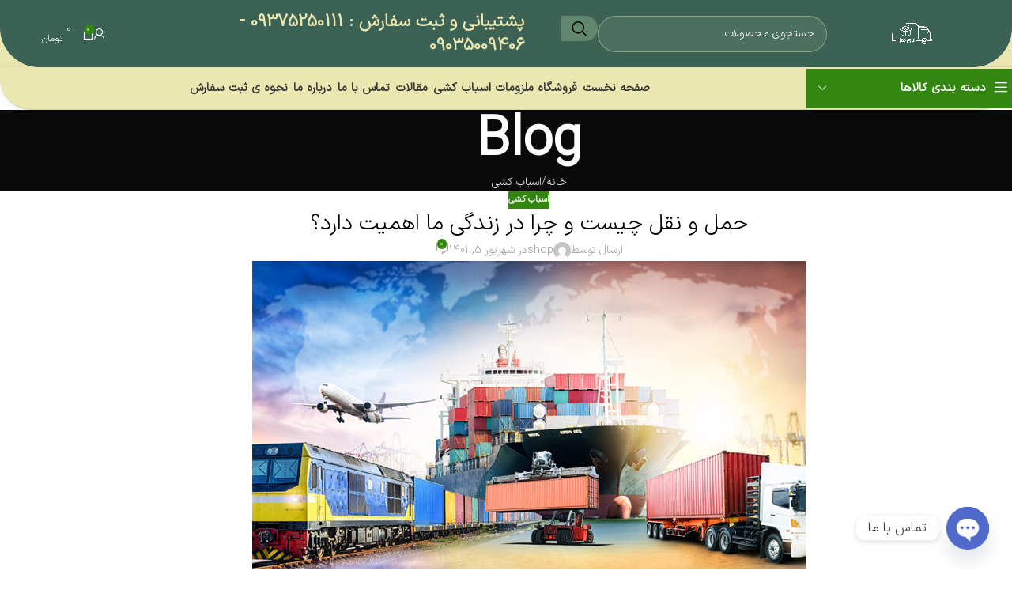

--- FILE ---
content_type: text/html; charset=UTF-8
request_url: https://easyhaml.com/%D8%AD%D9%85%D9%84-%D9%88-%D9%86%D9%82%D9%84-%DA%86%DB%8C%D8%B3%D8%AA%D8%9F/
body_size: 40011
content:
<!DOCTYPE html>
<html dir="rtl" lang="fa-IR">
<head>
	<meta charset="UTF-8">
	<link rel="profile" href="https://gmpg.org/xfn/11">
	<link rel="pingback" href="https://easyhaml.com/xmlrpc.php">

	<meta name='robots' content='index, follow, max-image-preview:large, max-snippet:-1, max-video-preview:-1' />

	<!-- This site is optimized with the Yoast SEO Premium plugin v26.6 (Yoast SEO v26.8) - https://yoast.com/product/yoast-seo-premium-wordpress/ -->
	<title>حمل و نقل چیست و چرا در زندگی ما اهمیت دارد؟ - ایزی حمل</title>
	<meta name="description" content="حمل و نقل یعنی جابجایی افراد، حیوانات و کالاها از مکانی به مکان دیگر. روش های حمل و نقل شامل هوایی، ریلی، جاده ای، آبی، کابلی، خط لوله و فضا می باشد. این میدان را می توان به زیرساخت، وسایل نقلیه و عملیات تقسیم کرد." />
	<link rel="canonical" href="https://easyhaml.com/حمل-و-نقل-چیست؟/" />
	<meta property="og:locale" content="fa_IR" />
	<meta property="og:type" content="article" />
	<meta property="og:title" content="حمل و نقل چیست و چرا در زندگی ما اهمیت دارد؟" />
	<meta property="og:description" content="حمل و نقل یعنی جابجایی افراد، حیوانات و کالاها از مکانی به مکان دیگر. روش های حمل و نقل شامل هوایی، ریلی، جاده ای، آبی، کابلی، خط لوله و فضا می باشد. این میدان را می توان به زیرساخت، وسایل نقلیه و عملیات تقسیم کرد." />
	<meta property="og:url" content="https://easyhaml.com/حمل-و-نقل-چیست؟/" />
	<meta property="og:site_name" content="ایزی حمل" />
	<meta property="article:published_time" content="2022-08-27T07:38:15+00:00" />
	<meta property="article:modified_time" content="2022-11-11T14:39:29+00:00" />
	<meta property="og:image" content="https://easyhaml.com/wp-content/uploads/2022/08/easyhaml-1.jpg" />
	<meta property="og:image:width" content="700" />
	<meta property="og:image:height" content="400" />
	<meta property="og:image:type" content="image/jpeg" />
	<meta name="author" content="shop" />
	<meta name="twitter:card" content="summary_large_image" />
	<meta name="twitter:label1" content="نوشته شده توسط" />
	<meta name="twitter:data1" content="shop" />
	<meta name="twitter:label2" content="زمان تخمینی مطالعه" />
	<meta name="twitter:data2" content="9 دقیقه" />
	<script type="application/ld+json" class="yoast-schema-graph">{"@context":"https://schema.org","@graph":[{"@type":"Article","@id":"https://easyhaml.com/%d8%ad%d9%85%d9%84-%d9%88-%d9%86%d9%82%d9%84-%da%86%db%8c%d8%b3%d8%aa%d8%9f/#article","isPartOf":{"@id":"https://easyhaml.com/%d8%ad%d9%85%d9%84-%d9%88-%d9%86%d9%82%d9%84-%da%86%db%8c%d8%b3%d8%aa%d8%9f/"},"author":{"name":"shop","@id":"https://easyhaml.com/#/schema/person/62eedd50e1c4798dfa922210c5bbe482"},"headline":"حمل و نقل چیست و چرا در زندگی ما اهمیت دارد؟","datePublished":"2022-08-27T07:38:15+00:00","dateModified":"2022-11-11T14:39:29+00:00","mainEntityOfPage":{"@id":"https://easyhaml.com/%d8%ad%d9%85%d9%84-%d9%88-%d9%86%d9%82%d9%84-%da%86%db%8c%d8%b3%d8%aa%d8%9f/"},"wordCount":5,"commentCount":0,"publisher":{"@id":"https://easyhaml.com/#/schema/person/5e05e97696d3a5165398d95878cbd909"},"image":{"@id":"https://easyhaml.com/%d8%ad%d9%85%d9%84-%d9%88-%d9%86%d9%82%d9%84-%da%86%db%8c%d8%b3%d8%aa%d8%9f/#primaryimage"},"thumbnailUrl":"https://easyhaml.com/wp-content/uploads/2022/08/easyhaml-1.jpg","articleSection":["اسباب کشی"],"inLanguage":"fa-IR","potentialAction":[{"@type":"CommentAction","name":"Comment","target":["https://easyhaml.com/%d8%ad%d9%85%d9%84-%d9%88-%d9%86%d9%82%d9%84-%da%86%db%8c%d8%b3%d8%aa%d8%9f/#respond"]}]},{"@type":"WebPage","@id":"https://easyhaml.com/%d8%ad%d9%85%d9%84-%d9%88-%d9%86%d9%82%d9%84-%da%86%db%8c%d8%b3%d8%aa%d8%9f/","url":"https://easyhaml.com/%d8%ad%d9%85%d9%84-%d9%88-%d9%86%d9%82%d9%84-%da%86%db%8c%d8%b3%d8%aa%d8%9f/","name":"حمل و نقل چیست و چرا در زندگی ما اهمیت دارد؟ - ایزی حمل","isPartOf":{"@id":"https://easyhaml.com/#website"},"primaryImageOfPage":{"@id":"https://easyhaml.com/%d8%ad%d9%85%d9%84-%d9%88-%d9%86%d9%82%d9%84-%da%86%db%8c%d8%b3%d8%aa%d8%9f/#primaryimage"},"image":{"@id":"https://easyhaml.com/%d8%ad%d9%85%d9%84-%d9%88-%d9%86%d9%82%d9%84-%da%86%db%8c%d8%b3%d8%aa%d8%9f/#primaryimage"},"thumbnailUrl":"https://easyhaml.com/wp-content/uploads/2022/08/easyhaml-1.jpg","datePublished":"2022-08-27T07:38:15+00:00","dateModified":"2022-11-11T14:39:29+00:00","description":"حمل و نقل یعنی جابجایی افراد، حیوانات و کالاها از مکانی به مکان دیگر. روش های حمل و نقل شامل هوایی، ریلی، جاده ای، آبی، کابلی، خط لوله و فضا می باشد. این میدان را می توان به زیرساخت، وسایل نقلیه و عملیات تقسیم کرد.","breadcrumb":{"@id":"https://easyhaml.com/%d8%ad%d9%85%d9%84-%d9%88-%d9%86%d9%82%d9%84-%da%86%db%8c%d8%b3%d8%aa%d8%9f/#breadcrumb"},"inLanguage":"fa-IR","potentialAction":[{"@type":"ReadAction","target":["https://easyhaml.com/%d8%ad%d9%85%d9%84-%d9%88-%d9%86%d9%82%d9%84-%da%86%db%8c%d8%b3%d8%aa%d8%9f/"]}]},{"@type":"ImageObject","inLanguage":"fa-IR","@id":"https://easyhaml.com/%d8%ad%d9%85%d9%84-%d9%88-%d9%86%d9%82%d9%84-%da%86%db%8c%d8%b3%d8%aa%d8%9f/#primaryimage","url":"https://easyhaml.com/wp-content/uploads/2022/08/easyhaml-1.jpg","contentUrl":"https://easyhaml.com/wp-content/uploads/2022/08/easyhaml-1.jpg","width":700,"height":400,"caption":"حمل و نقل چیست؟ ایزی حمل"},{"@type":"BreadcrumbList","@id":"https://easyhaml.com/%d8%ad%d9%85%d9%84-%d9%88-%d9%86%d9%82%d9%84-%da%86%db%8c%d8%b3%d8%aa%d8%9f/#breadcrumb","itemListElement":[{"@type":"ListItem","position":1,"name":"خانه","item":"https://easyhaml.com/"},{"@type":"ListItem","position":2,"name":"حمل و نقل چیست و چرا در زندگی ما اهمیت دارد؟"}]},{"@type":"WebSite","@id":"https://easyhaml.com/#website","url":"https://easyhaml.com/","name":"ایزی حمل","description":"فروشگاه ملزومات اسباب کشی و بسته بندی","publisher":{"@id":"https://easyhaml.com/#/schema/person/5e05e97696d3a5165398d95878cbd909"},"potentialAction":[{"@type":"SearchAction","target":{"@type":"EntryPoint","urlTemplate":"https://easyhaml.com/?s={search_term_string}"},"query-input":{"@type":"PropertyValueSpecification","valueRequired":true,"valueName":"search_term_string"}}],"inLanguage":"fa-IR"},{"@type":["Person","Organization"],"@id":"https://easyhaml.com/#/schema/person/5e05e97696d3a5165398d95878cbd909","name":"ایزی حمل","image":{"@type":"ImageObject","inLanguage":"fa-IR","@id":"https://easyhaml.com/#/schema/person/image/","url":"https://easyhaml.com/wp-content/uploads/2021/12/Untitled-2.png","contentUrl":"https://easyhaml.com/wp-content/uploads/2021/12/Untitled-2.png","width":512,"height":512,"caption":"ایزی حمل"},"logo":{"@id":"https://easyhaml.com/#/schema/person/image/"},"sameAs":["https://easyhaml.com"]},{"@type":"Person","@id":"https://easyhaml.com/#/schema/person/62eedd50e1c4798dfa922210c5bbe482","name":"shop","image":{"@type":"ImageObject","inLanguage":"fa-IR","@id":"https://easyhaml.com/#/schema/person/image/","url":"https://secure.gravatar.com/avatar/?s=96&d=mm&r=g","contentUrl":"https://secure.gravatar.com/avatar/?s=96&d=mm&r=g","caption":"shop"},"url":"https://easyhaml.com/author/digitali/"}]}</script>
	<!-- / Yoast SEO Premium plugin. -->


<link rel="alternate" type="application/rss+xml" title="ایزی حمل &raquo; خوراک" href="https://easyhaml.com/feed/" />
<link rel="alternate" type="application/rss+xml" title="ایزی حمل &raquo; خوراک دیدگاه‌ها" href="https://easyhaml.com/comments/feed/" />
<link rel="alternate" type="application/rss+xml" title="ایزی حمل &raquo; حمل و نقل چیست و چرا در زندگی ما اهمیت دارد؟ خوراک دیدگاه‌ها" href="https://easyhaml.com/%d8%ad%d9%85%d9%84-%d9%88-%d9%86%d9%82%d9%84-%da%86%db%8c%d8%b3%d8%aa%d8%9f/feed/" />
<link rel="alternate" title="oEmbed (JSON)" type="application/json+oembed" href="https://easyhaml.com/wp-json/oembed/1.0/embed?url=https%3A%2F%2Feasyhaml.com%2F%25d8%25ad%25d9%2585%25d9%2584-%25d9%2588-%25d9%2586%25d9%2582%25d9%2584-%25da%2586%25db%258c%25d8%25b3%25d8%25aa%25d8%259f%2F" />
<link rel="alternate" title="oEmbed (XML)" type="text/xml+oembed" href="https://easyhaml.com/wp-json/oembed/1.0/embed?url=https%3A%2F%2Feasyhaml.com%2F%25d8%25ad%25d9%2585%25d9%2584-%25d9%2588-%25d9%2586%25d9%2582%25d9%2584-%25da%2586%25db%258c%25d8%25b3%25d8%25aa%25d8%259f%2F&#038;format=xml" />
<style id='wp-img-auto-sizes-contain-inline-css' type='text/css'>
img:is([sizes=auto i],[sizes^="auto," i]){contain-intrinsic-size:3000px 1500px}
/*# sourceURL=wp-img-auto-sizes-contain-inline-css */
</style>
<link rel='stylesheet' id='wp-block-library-rtl-css' href='https://easyhaml.com/wp-includes/css/dist/block-library/style-rtl.min.css?ver=6.9' type='text/css' media='all' />
<style id='global-styles-inline-css' type='text/css'>
:root{--wp--preset--aspect-ratio--square: 1;--wp--preset--aspect-ratio--4-3: 4/3;--wp--preset--aspect-ratio--3-4: 3/4;--wp--preset--aspect-ratio--3-2: 3/2;--wp--preset--aspect-ratio--2-3: 2/3;--wp--preset--aspect-ratio--16-9: 16/9;--wp--preset--aspect-ratio--9-16: 9/16;--wp--preset--color--black: #000000;--wp--preset--color--cyan-bluish-gray: #abb8c3;--wp--preset--color--white: #ffffff;--wp--preset--color--pale-pink: #f78da7;--wp--preset--color--vivid-red: #cf2e2e;--wp--preset--color--luminous-vivid-orange: #ff6900;--wp--preset--color--luminous-vivid-amber: #fcb900;--wp--preset--color--light-green-cyan: #7bdcb5;--wp--preset--color--vivid-green-cyan: #00d084;--wp--preset--color--pale-cyan-blue: #8ed1fc;--wp--preset--color--vivid-cyan-blue: #0693e3;--wp--preset--color--vivid-purple: #9b51e0;--wp--preset--gradient--vivid-cyan-blue-to-vivid-purple: linear-gradient(135deg,rgb(6,147,227) 0%,rgb(155,81,224) 100%);--wp--preset--gradient--light-green-cyan-to-vivid-green-cyan: linear-gradient(135deg,rgb(122,220,180) 0%,rgb(0,208,130) 100%);--wp--preset--gradient--luminous-vivid-amber-to-luminous-vivid-orange: linear-gradient(135deg,rgb(252,185,0) 0%,rgb(255,105,0) 100%);--wp--preset--gradient--luminous-vivid-orange-to-vivid-red: linear-gradient(135deg,rgb(255,105,0) 0%,rgb(207,46,46) 100%);--wp--preset--gradient--very-light-gray-to-cyan-bluish-gray: linear-gradient(135deg,rgb(238,238,238) 0%,rgb(169,184,195) 100%);--wp--preset--gradient--cool-to-warm-spectrum: linear-gradient(135deg,rgb(74,234,220) 0%,rgb(151,120,209) 20%,rgb(207,42,186) 40%,rgb(238,44,130) 60%,rgb(251,105,98) 80%,rgb(254,248,76) 100%);--wp--preset--gradient--blush-light-purple: linear-gradient(135deg,rgb(255,206,236) 0%,rgb(152,150,240) 100%);--wp--preset--gradient--blush-bordeaux: linear-gradient(135deg,rgb(254,205,165) 0%,rgb(254,45,45) 50%,rgb(107,0,62) 100%);--wp--preset--gradient--luminous-dusk: linear-gradient(135deg,rgb(255,203,112) 0%,rgb(199,81,192) 50%,rgb(65,88,208) 100%);--wp--preset--gradient--pale-ocean: linear-gradient(135deg,rgb(255,245,203) 0%,rgb(182,227,212) 50%,rgb(51,167,181) 100%);--wp--preset--gradient--electric-grass: linear-gradient(135deg,rgb(202,248,128) 0%,rgb(113,206,126) 100%);--wp--preset--gradient--midnight: linear-gradient(135deg,rgb(2,3,129) 0%,rgb(40,116,252) 100%);--wp--preset--font-size--small: 13px;--wp--preset--font-size--medium: 20px;--wp--preset--font-size--large: 36px;--wp--preset--font-size--x-large: 42px;--wp--preset--spacing--20: 0.44rem;--wp--preset--spacing--30: 0.67rem;--wp--preset--spacing--40: 1rem;--wp--preset--spacing--50: 1.5rem;--wp--preset--spacing--60: 2.25rem;--wp--preset--spacing--70: 3.38rem;--wp--preset--spacing--80: 5.06rem;--wp--preset--shadow--natural: 6px 6px 9px rgba(0, 0, 0, 0.2);--wp--preset--shadow--deep: 12px 12px 50px rgba(0, 0, 0, 0.4);--wp--preset--shadow--sharp: 6px 6px 0px rgba(0, 0, 0, 0.2);--wp--preset--shadow--outlined: 6px 6px 0px -3px rgb(255, 255, 255), 6px 6px rgb(0, 0, 0);--wp--preset--shadow--crisp: 6px 6px 0px rgb(0, 0, 0);}:where(body) { margin: 0; }.wp-site-blocks > .alignleft { float: left; margin-right: 2em; }.wp-site-blocks > .alignright { float: right; margin-left: 2em; }.wp-site-blocks > .aligncenter { justify-content: center; margin-left: auto; margin-right: auto; }:where(.is-layout-flex){gap: 0.5em;}:where(.is-layout-grid){gap: 0.5em;}.is-layout-flow > .alignleft{float: left;margin-inline-start: 0;margin-inline-end: 2em;}.is-layout-flow > .alignright{float: right;margin-inline-start: 2em;margin-inline-end: 0;}.is-layout-flow > .aligncenter{margin-left: auto !important;margin-right: auto !important;}.is-layout-constrained > .alignleft{float: left;margin-inline-start: 0;margin-inline-end: 2em;}.is-layout-constrained > .alignright{float: right;margin-inline-start: 2em;margin-inline-end: 0;}.is-layout-constrained > .aligncenter{margin-left: auto !important;margin-right: auto !important;}.is-layout-constrained > :where(:not(.alignleft):not(.alignright):not(.alignfull)){margin-left: auto !important;margin-right: auto !important;}body .is-layout-flex{display: flex;}.is-layout-flex{flex-wrap: wrap;align-items: center;}.is-layout-flex > :is(*, div){margin: 0;}body .is-layout-grid{display: grid;}.is-layout-grid > :is(*, div){margin: 0;}body{padding-top: 0px;padding-right: 0px;padding-bottom: 0px;padding-left: 0px;}a:where(:not(.wp-element-button)){text-decoration: none;}:root :where(.wp-element-button, .wp-block-button__link){background-color: #32373c;border-width: 0;color: #fff;font-family: inherit;font-size: inherit;font-style: inherit;font-weight: inherit;letter-spacing: inherit;line-height: inherit;padding-top: calc(0.667em + 2px);padding-right: calc(1.333em + 2px);padding-bottom: calc(0.667em + 2px);padding-left: calc(1.333em + 2px);text-decoration: none;text-transform: inherit;}.has-black-color{color: var(--wp--preset--color--black) !important;}.has-cyan-bluish-gray-color{color: var(--wp--preset--color--cyan-bluish-gray) !important;}.has-white-color{color: var(--wp--preset--color--white) !important;}.has-pale-pink-color{color: var(--wp--preset--color--pale-pink) !important;}.has-vivid-red-color{color: var(--wp--preset--color--vivid-red) !important;}.has-luminous-vivid-orange-color{color: var(--wp--preset--color--luminous-vivid-orange) !important;}.has-luminous-vivid-amber-color{color: var(--wp--preset--color--luminous-vivid-amber) !important;}.has-light-green-cyan-color{color: var(--wp--preset--color--light-green-cyan) !important;}.has-vivid-green-cyan-color{color: var(--wp--preset--color--vivid-green-cyan) !important;}.has-pale-cyan-blue-color{color: var(--wp--preset--color--pale-cyan-blue) !important;}.has-vivid-cyan-blue-color{color: var(--wp--preset--color--vivid-cyan-blue) !important;}.has-vivid-purple-color{color: var(--wp--preset--color--vivid-purple) !important;}.has-black-background-color{background-color: var(--wp--preset--color--black) !important;}.has-cyan-bluish-gray-background-color{background-color: var(--wp--preset--color--cyan-bluish-gray) !important;}.has-white-background-color{background-color: var(--wp--preset--color--white) !important;}.has-pale-pink-background-color{background-color: var(--wp--preset--color--pale-pink) !important;}.has-vivid-red-background-color{background-color: var(--wp--preset--color--vivid-red) !important;}.has-luminous-vivid-orange-background-color{background-color: var(--wp--preset--color--luminous-vivid-orange) !important;}.has-luminous-vivid-amber-background-color{background-color: var(--wp--preset--color--luminous-vivid-amber) !important;}.has-light-green-cyan-background-color{background-color: var(--wp--preset--color--light-green-cyan) !important;}.has-vivid-green-cyan-background-color{background-color: var(--wp--preset--color--vivid-green-cyan) !important;}.has-pale-cyan-blue-background-color{background-color: var(--wp--preset--color--pale-cyan-blue) !important;}.has-vivid-cyan-blue-background-color{background-color: var(--wp--preset--color--vivid-cyan-blue) !important;}.has-vivid-purple-background-color{background-color: var(--wp--preset--color--vivid-purple) !important;}.has-black-border-color{border-color: var(--wp--preset--color--black) !important;}.has-cyan-bluish-gray-border-color{border-color: var(--wp--preset--color--cyan-bluish-gray) !important;}.has-white-border-color{border-color: var(--wp--preset--color--white) !important;}.has-pale-pink-border-color{border-color: var(--wp--preset--color--pale-pink) !important;}.has-vivid-red-border-color{border-color: var(--wp--preset--color--vivid-red) !important;}.has-luminous-vivid-orange-border-color{border-color: var(--wp--preset--color--luminous-vivid-orange) !important;}.has-luminous-vivid-amber-border-color{border-color: var(--wp--preset--color--luminous-vivid-amber) !important;}.has-light-green-cyan-border-color{border-color: var(--wp--preset--color--light-green-cyan) !important;}.has-vivid-green-cyan-border-color{border-color: var(--wp--preset--color--vivid-green-cyan) !important;}.has-pale-cyan-blue-border-color{border-color: var(--wp--preset--color--pale-cyan-blue) !important;}.has-vivid-cyan-blue-border-color{border-color: var(--wp--preset--color--vivid-cyan-blue) !important;}.has-vivid-purple-border-color{border-color: var(--wp--preset--color--vivid-purple) !important;}.has-vivid-cyan-blue-to-vivid-purple-gradient-background{background: var(--wp--preset--gradient--vivid-cyan-blue-to-vivid-purple) !important;}.has-light-green-cyan-to-vivid-green-cyan-gradient-background{background: var(--wp--preset--gradient--light-green-cyan-to-vivid-green-cyan) !important;}.has-luminous-vivid-amber-to-luminous-vivid-orange-gradient-background{background: var(--wp--preset--gradient--luminous-vivid-amber-to-luminous-vivid-orange) !important;}.has-luminous-vivid-orange-to-vivid-red-gradient-background{background: var(--wp--preset--gradient--luminous-vivid-orange-to-vivid-red) !important;}.has-very-light-gray-to-cyan-bluish-gray-gradient-background{background: var(--wp--preset--gradient--very-light-gray-to-cyan-bluish-gray) !important;}.has-cool-to-warm-spectrum-gradient-background{background: var(--wp--preset--gradient--cool-to-warm-spectrum) !important;}.has-blush-light-purple-gradient-background{background: var(--wp--preset--gradient--blush-light-purple) !important;}.has-blush-bordeaux-gradient-background{background: var(--wp--preset--gradient--blush-bordeaux) !important;}.has-luminous-dusk-gradient-background{background: var(--wp--preset--gradient--luminous-dusk) !important;}.has-pale-ocean-gradient-background{background: var(--wp--preset--gradient--pale-ocean) !important;}.has-electric-grass-gradient-background{background: var(--wp--preset--gradient--electric-grass) !important;}.has-midnight-gradient-background{background: var(--wp--preset--gradient--midnight) !important;}.has-small-font-size{font-size: var(--wp--preset--font-size--small) !important;}.has-medium-font-size{font-size: var(--wp--preset--font-size--medium) !important;}.has-large-font-size{font-size: var(--wp--preset--font-size--large) !important;}.has-x-large-font-size{font-size: var(--wp--preset--font-size--x-large) !important;}
:where(.wp-block-post-template.is-layout-flex){gap: 1.25em;}:where(.wp-block-post-template.is-layout-grid){gap: 1.25em;}
:where(.wp-block-term-template.is-layout-flex){gap: 1.25em;}:where(.wp-block-term-template.is-layout-grid){gap: 1.25em;}
:where(.wp-block-columns.is-layout-flex){gap: 2em;}:where(.wp-block-columns.is-layout-grid){gap: 2em;}
:root :where(.wp-block-pullquote){font-size: 1.5em;line-height: 1.6;}
/*# sourceURL=global-styles-inline-css */
</style>
<link rel='stylesheet' id='digits-login-style-css' href='https://easyhaml.com/wp-content/plugins/digits/assets/css/login.css?ver=8.6.3.9' type='text/css' media='all' />
<link rel='stylesheet' id='digits-style-css' href='https://easyhaml.com/wp-content/plugins/digits/assets/css/main.css?ver=8.6.3.9' type='text/css' media='all' />
<style id='digits-style-inline-css' type='text/css'>

                #woocommerce-order-data .address p:nth-child(3) a,.woocommerce-customer-details--phone{
                    text-align:right;
                    }
/*# sourceURL=digits-style-inline-css */
</style>
<link rel='stylesheet' id='digits-login-style-rtl-css' href='https://easyhaml.com/wp-content/plugins/digits/assets/css/login-rtl.css?ver=8.6.3.9' type='text/css' media='all' />
<style id='woocommerce-inline-inline-css' type='text/css'>
.woocommerce form .form-row .required { visibility: visible; }
/*# sourceURL=woocommerce-inline-inline-css */
</style>
<link rel='stylesheet' id='custom_script11-css' href='https://easyhaml.com/wp-content/themes/woodmart/vc_templates/product-amazing/assets/css/master.css?ver=6.9' type='text/css' media='all' />
<link rel='stylesheet' id='elementor-frontend-css' href='https://easyhaml.com/wp-content/plugins/elementor/assets/css/frontend.min.css?ver=3.34.3' type='text/css' media='all' />
<link rel='stylesheet' id='widget-heading-css' href='https://easyhaml.com/wp-content/plugins/elementor/assets/css/widget-heading-rtl.min.css?ver=3.34.3' type='text/css' media='all' />
<link rel='stylesheet' id='widget-divider-css' href='https://easyhaml.com/wp-content/plugins/elementor/assets/css/widget-divider-rtl.min.css?ver=3.34.3' type='text/css' media='all' />
<link rel='stylesheet' id='widget-icon-list-css' href='https://easyhaml.com/wp-content/plugins/elementor/assets/css/widget-icon-list-rtl.min.css?ver=3.34.3' type='text/css' media='all' />
<link rel='stylesheet' id='widget-image-css' href='https://easyhaml.com/wp-content/plugins/elementor/assets/css/widget-image-rtl.min.css?ver=3.34.3' type='text/css' media='all' />
<link rel='stylesheet' id='widget-spacer-css' href='https://easyhaml.com/wp-content/plugins/elementor/assets/css/widget-spacer-rtl.min.css?ver=3.34.3' type='text/css' media='all' />
<link rel='stylesheet' id='e-shapes-css' href='https://easyhaml.com/wp-content/plugins/elementor/assets/css/conditionals/shapes.min.css?ver=3.34.3' type='text/css' media='all' />
<link rel='stylesheet' id='elementor-post-19-css' href='https://easyhaml.com/wp-content/uploads/elementor/css/post-19.css?ver=1769447311' type='text/css' media='all' />
<link rel='stylesheet' id='elementor-post-2484-css' href='https://easyhaml.com/wp-content/uploads/elementor/css/post-2484.css?ver=1769447852' type='text/css' media='all' />
<link rel='stylesheet' id='elementor-post-3878-css' href='https://easyhaml.com/wp-content/uploads/elementor/css/post-3878.css?ver=1769447311' type='text/css' media='all' />
<link rel='stylesheet' id='chaty-front-css-css' href='https://easyhaml.com/wp-content/plugins/chaty/css/chaty-front.min.css?ver=3.5.01684960656' type='text/css' media='all' />
<link rel='stylesheet' id='abzarwp-fonts-all-css' href='https://easyhaml.com/wp-content/plugins/elementor-pro/abzarwp/fonts/all/css/fonts.css?ver=123456' type='text/css' media='all' />
<link rel='stylesheet' id='wd-style-base-css' href='https://easyhaml.com/wp-content/themes/woodmart/css/parts/base-rtl.min.css?ver=8.2.6' type='text/css' media='all' />
<link rel='stylesheet' id='wd-helpers-wpb-elem-css' href='https://easyhaml.com/wp-content/themes/woodmart/css/parts/helpers-wpb-elem.min.css?ver=8.2.6' type='text/css' media='all' />
<link rel='stylesheet' id='wd-elementor-base-css' href='https://easyhaml.com/wp-content/themes/woodmart/css/parts/int-elem-base-rtl.min.css?ver=8.2.6' type='text/css' media='all' />
<link rel='stylesheet' id='wd-elementor-pro-base-css' href='https://easyhaml.com/wp-content/themes/woodmart/css/parts/int-elementor-pro-rtl.min.css?ver=8.2.6' type='text/css' media='all' />
<link rel='stylesheet' id='wd-woocommerce-base-css' href='https://easyhaml.com/wp-content/themes/woodmart/css/parts/woocommerce-base-rtl.min.css?ver=8.2.6' type='text/css' media='all' />
<link rel='stylesheet' id='wd-mod-star-rating-css' href='https://easyhaml.com/wp-content/themes/woodmart/css/parts/mod-star-rating.min.css?ver=8.2.6' type='text/css' media='all' />
<link rel='stylesheet' id='wd-woocommerce-block-notices-css' href='https://easyhaml.com/wp-content/themes/woodmart/css/parts/woo-mod-block-notices-rtl.min.css?ver=8.2.6' type='text/css' media='all' />
<link rel='stylesheet' id='wd-wp-blocks-css' href='https://easyhaml.com/wp-content/themes/woodmart/css/parts/wp-blocks.min.css?ver=8.2.6' type='text/css' media='all' />
<link rel='stylesheet' id='wd-header-base-css' href='https://easyhaml.com/wp-content/themes/woodmart/css/parts/header-base-rtl.min.css?ver=8.2.6' type='text/css' media='all' />
<link rel='stylesheet' id='wd-mod-tools-css' href='https://easyhaml.com/wp-content/themes/woodmart/css/parts/mod-tools.min.css?ver=8.2.6' type='text/css' media='all' />
<link rel='stylesheet' id='wd-header-search-css' href='https://easyhaml.com/wp-content/themes/woodmart/css/parts/header-el-search-rtl.min.css?ver=8.2.6' type='text/css' media='all' />
<link rel='stylesheet' id='wd-header-search-form-css' href='https://easyhaml.com/wp-content/themes/woodmart/css/parts/header-el-search-form-rtl.min.css?ver=8.2.6' type='text/css' media='all' />
<link rel='stylesheet' id='wd-wd-search-form-css' href='https://easyhaml.com/wp-content/themes/woodmart/css/parts/wd-search-form.min.css?ver=8.2.6' type='text/css' media='all' />
<link rel='stylesheet' id='wd-wd-search-results-css' href='https://easyhaml.com/wp-content/themes/woodmart/css/parts/wd-search-results.min.css?ver=8.2.6' type='text/css' media='all' />
<link rel='stylesheet' id='wd-wd-search-dropdown-css' href='https://easyhaml.com/wp-content/themes/woodmart/css/parts/wd-search-dropdown-rtl.min.css?ver=8.2.6' type='text/css' media='all' />
<link rel='stylesheet' id='wd-header-elements-base-css' href='https://easyhaml.com/wp-content/themes/woodmart/css/parts/header-el-base-rtl.min.css?ver=8.2.6' type='text/css' media='all' />
<link rel='stylesheet' id='wd-header-my-account-dropdown-css' href='https://easyhaml.com/wp-content/themes/woodmart/css/parts/header-el-my-account-dropdown-rtl.min.css?ver=8.2.6' type='text/css' media='all' />
<link rel='stylesheet' id='wd-woo-mod-login-form-css' href='https://easyhaml.com/wp-content/themes/woodmart/css/parts/woo-mod-login-form.min.css?ver=8.2.6' type='text/css' media='all' />
<link rel='stylesheet' id='wd-header-my-account-css' href='https://easyhaml.com/wp-content/themes/woodmart/css/parts/header-el-my-account-rtl.min.css?ver=8.2.6' type='text/css' media='all' />
<link rel='stylesheet' id='wd-header-cart-css' href='https://easyhaml.com/wp-content/themes/woodmart/css/parts/header-el-cart-rtl.min.css?ver=8.2.6' type='text/css' media='all' />
<link rel='stylesheet' id='wd-widget-shopping-cart-css' href='https://easyhaml.com/wp-content/themes/woodmart/css/parts/woo-widget-shopping-cart.min.css?ver=8.2.6' type='text/css' media='all' />
<link rel='stylesheet' id='wd-widget-product-list-css' href='https://easyhaml.com/wp-content/themes/woodmart/css/parts/woo-widget-product-list.min.css?ver=8.2.6' type='text/css' media='all' />
<link rel='stylesheet' id='wd-header-categories-nav-css' href='https://easyhaml.com/wp-content/themes/woodmart/css/parts/header-el-category-nav.min.css?ver=8.2.6' type='text/css' media='all' />
<link rel='stylesheet' id='wd-mod-nav-vertical-css' href='https://easyhaml.com/wp-content/themes/woodmart/css/parts/mod-nav-vertical-rtl.min.css?ver=8.2.6' type='text/css' media='all' />
<link rel='stylesheet' id='wd-mod-nav-vertical-design-default-css' href='https://easyhaml.com/wp-content/themes/woodmart/css/parts/mod-nav-vertical-design-default.min.css?ver=8.2.6' type='text/css' media='all' />
<link rel='stylesheet' id='wd-mod-nav-menu-label-css' href='https://easyhaml.com/wp-content/themes/woodmart/css/parts/mod-nav-menu-label.min.css?ver=8.2.6' type='text/css' media='all' />
<link rel='stylesheet' id='wd-header-mobile-nav-dropdown-css' href='https://easyhaml.com/wp-content/themes/woodmart/css/parts/header-el-mobile-nav-dropdown.min.css?ver=8.2.6' type='text/css' media='all' />
<link rel='stylesheet' id='wd-page-title-css' href='https://easyhaml.com/wp-content/themes/woodmart/css/parts/page-title.min.css?ver=8.2.6' type='text/css' media='all' />
<link rel='stylesheet' id='wd-post-types-mod-predefined-css' href='https://easyhaml.com/wp-content/themes/woodmart/css/parts/post-types-mod-predefined.min.css?ver=8.2.6' type='text/css' media='all' />
<link rel='stylesheet' id='wd-post-types-mod-categories-style-bg-css' href='https://easyhaml.com/wp-content/themes/woodmart/css/parts/post-types-mod-categories-style-bg.min.css?ver=8.2.6' type='text/css' media='all' />
<link rel='stylesheet' id='wd-blog-single-predefined-css' href='https://easyhaml.com/wp-content/themes/woodmart/css/parts/blog-single-predefined.min.css?ver=8.2.6' type='text/css' media='all' />
<link rel='stylesheet' id='wd-blog-mod-author-css' href='https://easyhaml.com/wp-content/themes/woodmart/css/parts/blog-mod-author.min.css?ver=8.2.6' type='text/css' media='all' />
<link rel='stylesheet' id='wd-blog-mod-comments-button-css' href='https://easyhaml.com/wp-content/themes/woodmart/css/parts/blog-mod-comments-button.min.css?ver=8.2.6' type='text/css' media='all' />
<link rel='stylesheet' id='wd-social-icons-css' href='https://easyhaml.com/wp-content/themes/woodmart/css/parts/el-social-icons.min.css?ver=8.2.6' type='text/css' media='all' />
<link rel='stylesheet' id='wd-social-icons-styles-css' href='https://easyhaml.com/wp-content/themes/woodmart/css/parts/el-social-styles.min.css?ver=8.2.6' type='text/css' media='all' />
<link rel='stylesheet' id='wd-post-types-el-page-navigation-css' href='https://easyhaml.com/wp-content/themes/woodmart/css/parts/post-types-el-page-navigation.min.css?ver=8.2.6' type='text/css' media='all' />
<link rel='stylesheet' id='wd-blog-loop-base-css' href='https://easyhaml.com/wp-content/themes/woodmart/css/parts/blog-loop-base.min.css?ver=8.2.6' type='text/css' media='all' />
<link rel='stylesheet' id='wd-blog-loop-design-masonry-css' href='https://easyhaml.com/wp-content/themes/woodmart/css/parts/blog-loop-design-masonry.min.css?ver=8.2.6' type='text/css' media='all' />
<link rel='stylesheet' id='wd-swiper-css' href='https://easyhaml.com/wp-content/themes/woodmart/css/parts/lib-swiper-rtl.min.css?ver=8.2.6' type='text/css' media='all' />
<link rel='stylesheet' id='wd-post-types-mod-comments-css' href='https://easyhaml.com/wp-content/themes/woodmart/css/parts/post-types-mod-comments.min.css?ver=8.2.6' type='text/css' media='all' />
<link rel='stylesheet' id='wd-widget-collapse-css' href='https://easyhaml.com/wp-content/themes/woodmart/css/parts/opt-widget-collapse.min.css?ver=8.2.6' type='text/css' media='all' />
<link rel='stylesheet' id='wd-footer-base-css' href='https://easyhaml.com/wp-content/themes/woodmart/css/parts/footer-base.min.css?ver=8.2.6' type='text/css' media='all' />
<link rel='stylesheet' id='wd-scroll-top-css' href='https://easyhaml.com/wp-content/themes/woodmart/css/parts/opt-scrolltotop-rtl.min.css?ver=8.2.6' type='text/css' media='all' />
<link rel='stylesheet' id='wd-header-my-account-sidebar-css' href='https://easyhaml.com/wp-content/themes/woodmart/css/parts/header-el-my-account-sidebar.min.css?ver=8.2.6' type='text/css' media='all' />
<link rel='stylesheet' id='wd-bottom-toolbar-css' href='https://easyhaml.com/wp-content/themes/woodmart/css/parts/opt-bottom-toolbar-rtl.min.css?ver=8.2.6' type='text/css' media='all' />
<link rel='stylesheet' id='xts-style-theme_settings_default-css' href='https://easyhaml.com/wp-content/uploads/2025/08/xts-theme_settings_default-1754218243.css?ver=8.2.6' type='text/css' media='all' />
<script type="text/javascript" src="https://easyhaml.com/wp-includes/js/jquery/jquery.min.js?ver=3.7.1" id="jquery-core-js"></script>
<script type="text/javascript" src="https://easyhaml.com/wp-includes/js/jquery/jquery-migrate.min.js?ver=3.4.1" id="jquery-migrate-js"></script>
<script type="text/javascript" src="https://easyhaml.com/wp-content/plugins/woocommerce/assets/js/jquery-blockui/jquery.blockUI.min.js?ver=2.7.0-wc.10.3.7" id="wc-jquery-blockui-js" defer="defer" data-wp-strategy="defer"></script>
<script type="text/javascript" id="wc-add-to-cart-js-extra">
/* <![CDATA[ */
var wc_add_to_cart_params = {"ajax_url":"/wp-admin/admin-ajax.php","wc_ajax_url":"/?wc-ajax=%%endpoint%%","i18n_view_cart":"\u0645\u0634\u0627\u0647\u062f\u0647 \u0633\u0628\u062f \u062e\u0631\u06cc\u062f","cart_url":"https://easyhaml.com/cart/","is_cart":"","cart_redirect_after_add":"no"};
//# sourceURL=wc-add-to-cart-js-extra
/* ]]> */
</script>
<script type="text/javascript" src="https://easyhaml.com/wp-content/plugins/woocommerce/assets/js/frontend/add-to-cart.min.js?ver=10.3.7" id="wc-add-to-cart-js" defer="defer" data-wp-strategy="defer"></script>
<script type="text/javascript" src="https://easyhaml.com/wp-content/plugins/woocommerce/assets/js/js-cookie/js.cookie.min.js?ver=2.1.4-wc.10.3.7" id="wc-js-cookie-js" defer="defer" data-wp-strategy="defer"></script>
<script type="text/javascript" id="woocommerce-js-extra">
/* <![CDATA[ */
var woocommerce_params = {"ajax_url":"/wp-admin/admin-ajax.php","wc_ajax_url":"/?wc-ajax=%%endpoint%%","i18n_password_show":"\u0646\u0645\u0627\u06cc\u0634 \u0631\u0645\u0632\u0639\u0628\u0648\u0631","i18n_password_hide":"Hide password"};
//# sourceURL=woocommerce-js-extra
/* ]]> */
</script>
<script type="text/javascript" src="https://easyhaml.com/wp-content/plugins/woocommerce/assets/js/frontend/woocommerce.min.js?ver=10.3.7" id="woocommerce-js" defer="defer" data-wp-strategy="defer"></script>
<script type="text/javascript" src="https://easyhaml.com/wp-content/themes/woodmart/js/libs/device.min.js?ver=8.2.6" id="wd-device-library-js"></script>
<script type="text/javascript" src="https://easyhaml.com/wp-content/themes/woodmart/js/scripts/global/scrollBar.min.js?ver=8.2.6" id="wd-scrollbar-js"></script>
<link rel="https://api.w.org/" href="https://easyhaml.com/wp-json/" /><link rel="alternate" title="JSON" type="application/json" href="https://easyhaml.com/wp-json/wp/v2/posts/2484" /><link rel="EditURI" type="application/rsd+xml" title="RSD" href="https://easyhaml.com/xmlrpc.php?rsd" />
<link rel="stylesheet" href="https://easyhaml.com/wp-content/themes/woodmart/rtl.css" type="text/css" media="screen" /><meta name="generator" content="WordPress 6.9" />
<meta name="generator" content="WooCommerce 10.3.7" />
<link rel='shortlink' href='https://easyhaml.com/?p=2484' />
<style type="text/css">
span.wcmmq_prefix {
    float: left;
    padding: 10px;
    margin: 0;
}
</style>
					<meta name="viewport" content="width=device-width, initial-scale=1.0, maximum-scale=1.0, user-scalable=no">
										<noscript><style>.woocommerce-product-gallery{ opacity: 1 !important; }</style></noscript>
	<meta name="generator" content="Elementor 3.34.3; features: e_font_icon_svg, additional_custom_breakpoints; settings: css_print_method-external, google_font-disabled, font_display-auto">
			<style>
				.e-con.e-parent:nth-of-type(n+4):not(.e-lazyloaded):not(.e-no-lazyload),
				.e-con.e-parent:nth-of-type(n+4):not(.e-lazyloaded):not(.e-no-lazyload) * {
					background-image: none !important;
				}
				@media screen and (max-height: 1024px) {
					.e-con.e-parent:nth-of-type(n+3):not(.e-lazyloaded):not(.e-no-lazyload),
					.e-con.e-parent:nth-of-type(n+3):not(.e-lazyloaded):not(.e-no-lazyload) * {
						background-image: none !important;
					}
				}
				@media screen and (max-height: 640px) {
					.e-con.e-parent:nth-of-type(n+2):not(.e-lazyloaded):not(.e-no-lazyload),
					.e-con.e-parent:nth-of-type(n+2):not(.e-lazyloaded):not(.e-no-lazyload) * {
						background-image: none !important;
					}
				}
			</style>
			        <style type="text/css">
            .digits_secure_modal_box, .digits_ui,
            .digits_secure_modal_box *, .digits_ui *,
            .digits_font, .dig_ma-box, .dig_ma-box input, .dig_ma-box input::placeholder, .dig_ma-box ::placeholder, .dig_ma-box label, .dig_ma-box button, .dig_ma-box select, .dig_ma-box * {
                font-family: 'Yekan', sans-serif;
            }
        </style>
        <link rel="icon" href="https://easyhaml.com/wp-content/uploads/2021/12/Untitled-2-150x150.png" sizes="32x32" />
<link rel="icon" href="https://easyhaml.com/wp-content/uploads/2021/12/Untitled-2-400x400.png" sizes="192x192" />
<link rel="apple-touch-icon" href="https://easyhaml.com/wp-content/uploads/2021/12/Untitled-2-400x400.png" />
<meta name="msapplication-TileImage" content="https://easyhaml.com/wp-content/uploads/2021/12/Untitled-2-400x400.png" />
<style>
		
		</style>			<style id="wd-style-default_header-css" data-type="wd-style-default_header">
				:root{
	--wd-top-bar-h: 85px;
	--wd-top-bar-sm-h: 50px;
	--wd-top-bar-sticky-h: 40px;
	--wd-top-bar-brd-w: .00001px;

	--wd-header-general-h: 53px;
	--wd-header-general-sm-h: 45px;
	--wd-header-general-sticky-h: 60px;
	--wd-header-general-brd-w: 1px;

	--wd-header-bottom-h: .00001px;
	--wd-header-bottom-sm-h: .00001px;
	--wd-header-bottom-sticky-h: .00001px;
	--wd-header-bottom-brd-w: .00001px;

	--wd-header-clone-h: .00001px;

	--wd-header-brd-w: calc(var(--wd-top-bar-brd-w) + var(--wd-header-general-brd-w) + var(--wd-header-bottom-brd-w));
	--wd-header-h: calc(var(--wd-top-bar-h) + var(--wd-header-general-h) + var(--wd-header-bottom-h) + var(--wd-header-brd-w));
	--wd-header-sticky-h: calc(var(--wd-top-bar-sticky-h) + var(--wd-header-general-sticky-h) + var(--wd-header-bottom-sticky-h) + var(--wd-header-clone-h) + var(--wd-header-brd-w));
	--wd-header-sm-h: calc(var(--wd-top-bar-sm-h) + var(--wd-header-general-sm-h) + var(--wd-header-bottom-sm-h) + var(--wd-header-brd-w));
}

.whb-top-bar .wd-dropdown {
	margin-top: 22.5px;
}

.whb-top-bar .wd-dropdown:after {
	height: 32.5px;
}

.whb-sticked .whb-top-bar .wd-dropdown:not(.sub-sub-menu) {
	margin-top: 0px;
}

.whb-sticked .whb-top-bar .wd-dropdown:not(.sub-sub-menu):after {
	height: 10px;
}

.whb-sticked .whb-general-header .wd-dropdown:not(.sub-sub-menu) {
	margin-top: 10px;
}

.whb-sticked .whb-general-header .wd-dropdown:not(.sub-sub-menu):after {
	height: 20px;
}


:root:has(.whb-general-header.whb-border-boxed) {
	--wd-header-general-brd-w: .00001px;
}

@media (max-width: 1024px) {
:root:has(.whb-general-header.whb-hidden-mobile) {
	--wd-header-general-brd-w: .00001px;
}
}




		
.whb-duljtjrl87kj7pmuut6b form.searchform {
	--wd-form-height: 46px;
}
.whb-duljtjrl87kj7pmuut6b.wd-search-form.wd-header-search-form .searchform {
	--wd-form-color: rgba(255, 255, 255, 1);
	--wd-form-brd-color: rgba(234, 231, 177, 0.43);
	--wd-form-bg: rgba(97, 135, 110, 0.41);
}
.whb-top-bar {
	background-color: rgba(60, 98, 85, 1);border-bottom-width: 0px;border-bottom-style: solid;
}

.whb-general-header {
	background-color: rgba(234, 231, 177, 1);border-color: rgba(129, 129, 129, 0.2);border-bottom-width: 1px;border-bottom-style: solid;
}
			</style>
			<meta name="generator" content="WP Rocket 3.20.1.2" data-wpr-features="wpr_preload_links wpr_desktop" /></head>

<body class="rtl wp-singular post-template-default single single-post postid-2484 single-format-standard wp-custom-logo wp-theme-woodmart theme-woodmart woocommerce-no-js wrapper-full-width  categories-accordion-on woodmart-ajax-shop-on sticky-toolbar-on elementor-default elementor-kit-19 elementor-page elementor-page-2484">
			<script type="text/javascript" id="wd-flicker-fix">// Flicker fix.</script>	
	
	<div data-rocket-location-hash="2b4a26798a2571018e38594742487c70" class="wd-page-wrapper website-wrapper">
									<header data-rocket-location-hash="dd21a38ee6598cf2a2473e0e8be281bd" class="whb-header whb-default_header whb-full-width whb-sticky-shadow whb-scroll-stick whb-sticky-real">
					<div data-rocket-location-hash="bbe49e9e3df14a896b564b3512d39a74" class="whb-main-header">
	
<div class="whb-row whb-top-bar whb-sticky-row whb-with-bg whb-without-border whb-color-light whb-flex-flex-middle">
	<div class="container">
		<div class="whb-flex-row whb-top-bar-inner">
			<div class="whb-column whb-col-left whb-column5 whb-visible-lg">
	<div class="site-logo whb-1gvxwpwkj7u7y7jsuls4">
	<a href="https://easyhaml.com/" class="wd-logo wd-main-logo" rel="home" aria-label="لوگوی سایت">
		<img src="https://easyhaml.com/wp-content/uploads/2023/01/بدون-پس-زمینهسفید.png" alt="ایزی حمل" style="max-width: 280px;" loading="lazy" />	</a>
	</div>
</div>
<div class="whb-column whb-col-center whb-column6 whb-visible-lg">
	
<div class="whb-space-element whb-w4shimj04qpxlmr2xyh6 " style="width:70px;"></div>
<div class="wd-search-form  wd-header-search-form wd-display-form whb-duljtjrl87kj7pmuut6b">

<form role="search" method="get" class="searchform  wd-style-with-bg woodmart-ajax-search" action="https://easyhaml.com/"  data-thumbnail="1" data-price="1" data-post_type="product" data-count="20" data-sku="0" data-symbols_count="3" data-include_cat_search="no" autocomplete="off">
	<input type="text" class="s" placeholder="جستجوی محصولات" value="" name="s" aria-label="جستجو" title="جستجوی محصولات" required/>
	<input type="hidden" name="post_type" value="product">

	<span class="wd-clear-search wd-hide"></span>

	
	<button type="submit" class="searchsubmit">
		<span>
			جستجو		</span>
			</button>
</form>

	<div data-rocket-location-hash="4cf693242549be8f39b6775b4a11827d" class="wd-search-results-wrapper">
		<div class="wd-search-results wd-dropdown-results wd-dropdown wd-scroll">
			<div class="wd-scroll-content">
				
				
							</div>
		</div>
	</div>

</div>

<div class="whb-space-element whb-22nkdeunwy27p5g1crls " style="width:93px;"></div>
</div>
<div class="whb-column whb-col-right whb-column7 whb-visible-lg">
	
<div class="wd-header-text reset-last-child whb-etatji14zxtea2tmk9cc"><h3><strong><span style="color: #eae7b1;">پشتیبانی و ثبت سفارش : <a style="color: #eae7b1;" href="tel://+989375250111">09375250111</a> - <a style="color: #eae7b1;" href="tel:/+989035009406">09035009406</a></span>
</strong></h3></div>

<div class="whb-space-element whb-m3tia2n9v0kf0nr4ygxi " style="width:80px;"></div>
<div class="wd-header-my-account wd-tools-element wd-event-hover wd-design-6 wd-account-style-icon whb-2b8mjqhbtvxz16jtxdrd">
			<a href="https://easyhaml.com/my-account/" title="حساب کاربری من">
			
				<span class="wd-tools-icon">
									</span>
				<span class="wd-tools-text">
				ورود / ثبت نام			</span>

					</a>

		
					<div class="wd-dropdown wd-dropdown-register">
						<div class="login-dropdown-inner woocommerce">
							<span class="wd-heading"><span class="title">ورود</span><a class="create-account-link" href="https://easyhaml.com/my-account/?action=register">ایجاد حساب کاربری</a></span>
										<form id="customer_login" method="post" class="login woocommerce-form woocommerce-form-login
						" action="https://easyhaml.com/my-account/" 			>

				
    <input type="hidden" name="dig_nounce" class="dig_nounce"
           value="5ce7e00f18">
    <p class="woocommerce-FormRow woocommerce-FormRow--wide form-row form-row-wide "
       id="dig_wc_log_otp_container" otp="1" style="display: none;">
        <label for="dig_wc_log_otp">کد تایید <span class="required">*</span></label>
        <input type="tel" class="input-text" name="dig_wc_log_otp" id="dig_wc_log_otp"/>
    </p>


    <input type="hidden" name="username" id="loginuname" value=""/>
    
				
				<p class="woocommerce-FormRow woocommerce-FormRow--wide form-row form-row-wide form-row-username">
					<label for="username">نام کاربری یا آدرس ایمیل&nbsp;<span class="required" aria-hidden="true">*</span><span class="screen-reader-text">الزامی</span></label>
					<input type="text" class="woocommerce-Input woocommerce-Input--text input-text" name="username" id="username" autocomplete="username" value="" />				</p>
				<p class="woocommerce-FormRow woocommerce-FormRow--wide form-row form-row-wide form-row-password">
					<label for="password">رمز عبور&nbsp;<span class="required" aria-hidden="true">*</span><span class="screen-reader-text">الزامی</span></label>
					<input class="woocommerce-Input woocommerce-Input--text input-text" type="password" name="password" id="password" autocomplete="current-password" />
				</p>

				
				<p class="form-row">
					<input type="hidden" id="woocommerce-login-nonce" name="woocommerce-login-nonce" value="389080e00b" /><input type="hidden" name="_wp_http_referer" value="/%D8%AD%D9%85%D9%84-%D9%88-%D9%86%D9%82%D9%84-%DA%86%DB%8C%D8%B3%D8%AA%D8%9F/" />										<button type="submit" class="button woocommerce-button woocommerce-form-login__submit" name="login" value="ورود">ورود</button>
				</p>

				<p class="login-form-footer">
					<a href="https://easyhaml.com/my-account/lost-password/" class="woocommerce-LostPassword lost_password">رمز عبور را فراموش کرده اید؟</a>
					<label class="woocommerce-form__label woocommerce-form__label-for-checkbox woocommerce-form-login__rememberme">
						<input class="woocommerce-form__input woocommerce-form__input-checkbox" name="rememberme" type="checkbox" value="forever" title="مرا به خاطر بسپار" aria-label="مرا به خاطر بسپار" /> <span>مرا به خاطر بسپار</span>
					</label>
				</p>

				
				

    <input type="hidden" id="wc_login_cd" val="1">

    <p class="form-row form-row-wide">
    <input type="hidden" id="wc_code_dig" val="">
            <div class="loginViaContainer">
            <input type="hidden" value="1" id="wc_dig_reg_form" />                <button onclick="return false" class="woocommerce-Button button digits_login_via_otp dig_wc_mobileLogin"
                        name="loginviasms">ورود با کد تایید</button>
                                    <button onclick="return false"
                            class="woocommerce-Button button dig_wc_mobileLogin dig_wc_mobileWhatsApp"
                            name="loginviawhatsapp">با واتس اپ وارد شوید</button>
                    
                        </div>
        <div  class="dig_resendotp dig_wc_login_resend" id="dig_man_resend_otp_btn" dis='1'>ارسال مجدد کد تایید <span>(00:<span>50</span>)</span></div>        </p>

        			</form>

		
						</div>
					</div>
					</div>

<div class="wd-header-cart wd-tools-element wd-design-5 wd-event-hover whb-5u866sftq6yga790jxf3">
	<a href="https://easyhaml.com/cart/" title="سبد خرید">
		
			<span class="wd-tools-icon wd-icon-alt">
															<span class="wd-cart-number wd-tools-count">0 <span>موارد</span></span>
									</span>
			<span class="wd-tools-text">
				
										<span class="wd-cart-subtotal"><span class="woocommerce-Price-amount amount"><bdi>0&nbsp;<span class="woocommerce-Price-currencySymbol">تومان</span></bdi></span></span>
					</span>

			</a>
			<div class="wd-dropdown wd-dropdown-cart">
			<div class="widget woocommerce widget_shopping_cart"><div class="widget_shopping_cart_content"></div></div>		</div>
	</div>
</div>
<div class="whb-column whb-col-mobile whb-column_mobile1 whb-hidden-lg">
	
<div class="wd-header-text reset-last-child whb-ydrskdvk8e6xy06nt7ft"><h4 style="text-align: center;"><span style="color: #ffffff;"><strong>فروشگاه ملزومات اسباب کشی ایزی حمل</strong></span></h4></div>
</div>
		</div>
	</div>
</div>

<div class="whb-row whb-general-header whb-sticky-row whb-with-bg whb-border-fullwidth whb-color-dark whb-with-shadow whb-flex-flex-middle">
	<div class="container">
		<div class="whb-flex-row whb-general-header-inner">
			<div class="whb-column whb-col-left whb-column8 whb-visible-lg">
	
<div class="wd-header-cats wd-style-1 wd-event-hover whb-68sukbq3wb94t4xi4xdh" role="navigation" aria-label="ناوبری دسته های سرصفحه">
	<span class="menu-opener color-scheme-light">
					<span class="menu-opener-icon"></span>
		
		<span class="menu-open-label">
			دسته بندی کالاها		</span>
	</span>
	<div class="wd-dropdown wd-dropdown-cats">
		<ul id="menu-%d8%af%d8%b3%d8%aa%d9%87-%d8%a8%d9%86%d8%af%db%8c-%d9%85%d8%ad%d8%b5%d9%88%d9%84%d8%a7%d8%aa" class="menu wd-nav wd-nav-vertical wd-design-default"><li id="menu-item-5479" class="menu-item menu-item-type-custom menu-item-object-custom menu-item-has-children menu-item-5479 item-level-0 menu-simple-dropdown wd-event-hover item-with-label item-label-red" ><a href="https://easyhaml.com/product-category/%da%a9%d8%a7%d8%b1%d8%aa%d9%86-%d8%a8%d8%b3%d8%aa%d9%87-%d8%a8%d9%86%d8%af%db%8c-%d8%a8%d8%af%d9%88%d9%86-%da%86%d8%a7%d9%be/" class="woodmart-nav-link"><span class="nav-link-text">کارتن بسته بندی بدون چاپ</span><span class="menu-label menu-label-red">سه لایه و پنج لایه</span></a><div class="color-scheme-dark wd-design-default wd-dropdown-menu wd-dropdown"><div data-rocket-location-hash="86b75d77d2c73fd7255b70f5546d37fa" class="container wd-entry-content">
<ul class="wd-sub-menu color-scheme-dark">
	<li id="menu-item-5481" class="menu-item menu-item-type-custom menu-item-object-custom menu-item-5481 item-level-1 wd-event-hover" ><a href="https://easyhaml.com/product-category/%da%a9%d8%a7%d8%b1%d8%aa%d9%86-%d8%a8%d8%af%d9%88%d9%86-%da%86%d8%a7%d9%be-%d8%b3%d9%87-%d9%84%d8%a7%db%8c%d9%87/" class="woodmart-nav-link">کارتن بدون چاپ سه لایه</a></li>
	<li id="menu-item-5482" class="menu-item menu-item-type-custom menu-item-object-custom menu-item-5482 item-level-1 wd-event-hover" ><a href="https://easyhaml.com/product-category/%da%a9%d8%a7%d8%b1%d8%aa%d9%86-%d8%a8%d8%af%d9%88%d9%86-%da%86%d8%a7%d9%be-%d9%be%d9%86%d8%ac-%d9%84%d8%a7%db%8c%d9%87/" class="woodmart-nav-link">کارتن بدون چاپ پنج لایه</a></li>
</ul>
</div>
</div>
</li>
<li id="menu-item-30" class="menu-item menu-item-type-custom menu-item-object-custom menu-item-has-children menu-item-30 item-level-0 menu-simple-dropdown wd-event-hover item-with-label item-label-red" ><a href="https://easyhaml.com/product-category/%da%a9%d8%a7%d8%b1%d8%aa%d9%86-%d8%a7%d8%b3%d8%a8%d8%a7%d8%a8-%da%a9%d8%b4%db%8c/" class="woodmart-nav-link"><span class="nav-link-text">کارتن اسباب کشی</span><span class="menu-label menu-label-red">سه لایه و پنج لایه</span></a><div class="color-scheme-dark wd-design-default wd-dropdown-menu wd-dropdown"><div class="container wd-entry-content">
<ul class="wd-sub-menu color-scheme-dark">
	<li id="menu-item-31" class="menu-item menu-item-type-custom menu-item-object-custom menu-item-31 item-level-1 wd-event-hover" ><a href="https://easyhaml.com/product-category/%da%a9%d8%a7%d8%b1%d8%aa%d9%86-%d8%a7%d8%b3%d8%a8%d8%a7%d8%a8-%da%a9%d8%b4%db%8c/%da%a9%d8%a7%d8%b1%d8%aa%d9%86-%d8%a7%d8%b3%d8%a8%d8%a7%d8%a8-%da%a9%d8%b4%db%8c-%d8%b3%d9%87-%d9%84%d8%a7%db%8c%d9%87/" class="woodmart-nav-link">کارتن اسباب کشی سه لایه</a></li>
	<li id="menu-item-32" class="menu-item menu-item-type-custom menu-item-object-custom menu-item-32 item-level-1 wd-event-hover" ><a href="https://easyhaml.com/product-category/%da%a9%d8%a7%d8%b1%d8%aa%d9%86-%d8%a7%d8%b3%d8%a8%d8%a7%d8%a8-%da%a9%d8%b4%db%8c/%da%a9%d8%a7%d8%b1%d8%aa%d9%86-%d8%a7%d8%b3%d8%a8%d8%a7%d8%a8-%da%a9%d8%b4%db%8c-%d9%be%d9%86%d8%ac-%d9%84%d8%a7%db%8c%d9%87/" class="woodmart-nav-link">کارتن اسباب کشی پنج لایه</a></li>
</ul>
</div>
</div>
</li>
<li id="menu-item-33" class="menu-item menu-item-type-custom menu-item-object-custom menu-item-33 item-level-0 menu-simple-dropdown wd-event-hover" ><a href="https://easyhaml.com/product-category/%d8%ac%d8%b9%d8%a8%d9%87-%da%a9%db%8c%d8%a8%d9%88%d8%b1%d8%af%db%8c/" class="woodmart-nav-link"><span class="nav-link-text">جعبه کیبوردی</span></a></li>
<li id="menu-item-44" class="menu-item menu-item-type-custom menu-item-object-custom menu-item-44 item-level-0 menu-simple-dropdown wd-event-hover" ><a href="https://easyhaml.com/product-category/%d8%ac%d8%b9%d8%a8%d9%87-%da%a9%d9%81%d8%b4/" class="woodmart-nav-link"><span class="nav-link-text">جعبه کفش</span></a></li>
<li id="menu-item-5115" class="menu-item menu-item-type-custom menu-item-object-custom menu-item-5115 item-level-0 menu-simple-dropdown wd-event-hover" ><a href="https://easyhaml.com/product/%d9%84%db%8c%d8%a8%d9%84-%d8%a7%d8%b3%d8%a8%d8%a7%d8%a8-%da%a9%d8%b4%db%8c-%d8%b3%d8%a7%db%8c%d8%b2-1010-%d8%b3%d8%a7%d9%86%d8%aa%db%8c-%d9%85%d8%aa%d8%b1/" class="woodmart-nav-link"><span class="nav-link-text">لیبل اسباب کشی</span></a></li>
<li id="menu-item-43" class="menu-item menu-item-type-custom menu-item-object-custom menu-item-43 item-level-0 menu-simple-dropdown wd-event-hover item-with-label item-label-red" ><a href="https://easyhaml.com/product-category/%d8%b3%d8%a7%da%a9-%d9%84%d8%a8%d8%a7%d8%b3-%d8%a8%d8%b1%d8%b2%d9%86%d8%aa%db%8c/" class="woodmart-nav-link"><span class="nav-link-text">ساک لباس برزنتی</span><span class="menu-label menu-label-red">بزرگ.متوسط.کوچک</span></a></li>
<li id="menu-item-2422" class="menu-item menu-item-type-custom menu-item-object-custom menu-item-has-children menu-item-2422 item-level-0 menu-simple-dropdown wd-event-hover" ><a href="https://easyhaml.com/product-category/%da%af%d9%88%d9%86%db%8c-%d8%b3%d9%81%db%8c%d8%af-%d9%86%d9%88/" class="woodmart-nav-link"><span class="nav-link-text">گونی سفید بزرگ  اسباب کشی</span></a><div class="color-scheme-dark wd-design-default wd-dropdown-menu wd-dropdown"><div class="container wd-entry-content">
<ul class="wd-sub-menu color-scheme-dark">
	<li id="menu-item-5480" class="menu-item menu-item-type-custom menu-item-object-custom menu-item-5480 item-level-1 wd-event-hover" ><a href="https://easyhaml.com/product/%da%af%d9%88%d9%86%db%8c-%d8%b3%d9%81%db%8c%d8%af-%d8%b3%d9%88%d9%be%d8%b1-%d8%b3%d8%a7%db%8c%d8%b2-%d8%a8%d8%ba%d9%84-%d9%82%d8%b1%d9%85%d8%b2/" class="woodmart-nav-link">گونی سوپر سایز 160*110</a></li>
	<li id="menu-item-1950" class="menu-item menu-item-type-custom menu-item-object-custom menu-item-1950 item-level-1 wd-event-hover" ><a href="https://easyhaml.com/product/%da%af%d9%88%d9%86%db%8c-%d8%b3%d9%81%db%8c%d8%af-%d8%b3%d9%88%d9%be%d8%b1-%d8%b3%d8%a7%db%8c%d8%b2-130100/" class="woodmart-nav-link">گونی سفید سایز بزرگ 130*100</a></li>
</ul>
</div>
</div>
</li>
<li id="menu-item-36" class="menu-item menu-item-type-custom menu-item-object-custom menu-item-36 item-level-0 menu-simple-dropdown wd-event-hover" ><a href="https://easyhaml.com/product-category/%da%86%d8%b3%d8%a8-%d9%be%d9%87%d9%86-90-%db%8c%d8%a7%d8%b1%d8%af%db%8c/" class="woodmart-nav-link"><span class="nav-link-text">چسب پهن 90 یاردی</span></a></li>
<li id="menu-item-42" class="menu-item menu-item-type-custom menu-item-object-custom menu-item-42 item-level-0 menu-simple-dropdown wd-event-hover" ><a href="https://easyhaml.com/product/دستگاه-چسب-کش/" class="woodmart-nav-link"><span class="nav-link-text">دستگاه چسب کش</span></a></li>
<li id="menu-item-39" class="menu-item menu-item-type-custom menu-item-object-custom menu-item-39 item-level-0 menu-simple-dropdown wd-event-hover" ><a href="https://easyhaml.com/product-category/%d9%86%d8%a7%db%8c%d9%84%d9%88%d9%86-%d8%ad%d8%a8%d8%a7%d8%a8%d8%af%d8%a7%d8%b1-%d8%b3%d9%87-%d9%84%d8%a7%db%8c%d9%87/" class="woodmart-nav-link"><span class="nav-link-text">نایلون حبابدار سه لایه</span></a></li>
<li id="menu-item-40" class="menu-item menu-item-type-custom menu-item-object-custom menu-item-40 item-level-0 menu-simple-dropdown wd-event-hover" ><a href="https://easyhaml.com/product/سلفون-بسته-بندی/" class="woodmart-nav-link"><span class="nav-link-text">سلفون عرض 50 سانتی متر</span></a></li>
<li id="menu-item-5056" class="menu-item menu-item-type-custom menu-item-object-custom menu-item-5056 item-level-0 menu-simple-dropdown wd-event-hover" ><a href="#" class="woodmart-nav-link"><span class="nav-link-text">فوم سفید</span></a></li>
</ul>	</div>
</div>
</div>
<div class="whb-column whb-col-center whb-column9 whb-visible-lg">
	<div class="wd-header-nav wd-header-main-nav text-center wd-design-1 whb-v5spx6hto7l9ldbgysc2" role="navigation" aria-label="منوی اصلی">
	<ul id="menu-%d9%85%d9%86%d9%88%db%8c-%d8%a7%d8%b5%d9%84%db%8c" class="menu wd-nav wd-nav-main wd-style-underline wd-gap-m"><li id="menu-item-47" class="menu-item menu-item-type-custom menu-item-object-custom menu-item-home menu-item-47 item-level-0 menu-simple-dropdown wd-event-hover" ><a href="http://easyhaml.com/" class="woodmart-nav-link"><span class="wd-nav-icon fa fa-home"></span><span class="nav-link-text">صفحه نخست</span></a></li>
<li id="menu-item-45" class="menu-item menu-item-type-post_type menu-item-object-page menu-item-45 item-level-0 menu-simple-dropdown wd-event-hover" ><a href="https://easyhaml.com/%d9%81%d8%b1%d9%88%d8%b4%da%af%d8%a7%d9%87/" class="woodmart-nav-link"><span class="wd-nav-icon fa fa-shopping-cart"></span><span class="nav-link-text">فروشگاه ملزومات اسباب کشی</span></a></li>
<li id="menu-item-28" class="menu-item menu-item-type-custom menu-item-object-custom menu-item-28 item-level-0 menu-simple-dropdown wd-event-hover" ><a href="https://easyhaml.com/%d9%85%d9%82%d8%a7%d9%84%d8%a7%d8%aa-%d8%a7%d8%b3%d8%a8%d8%a7%d8%a8-%da%a9%d8%b4%db%8c-%d8%a7%db%8c%d8%b2%db%8c-%d8%ad%d9%85%d9%84/" class="woodmart-nav-link"><span class="wd-nav-icon fa fa-newspaper"></span><span class="nav-link-text">مقالات</span></a></li>
<li id="menu-item-27" class="menu-item menu-item-type-custom menu-item-object-custom menu-item-27 item-level-0 menu-simple-dropdown wd-event-hover" ><a href="http://easyhaml.com/%d8%aa%d9%85%d8%a7%d8%b3-%d8%a8%d8%a7-%d9%85%d8%a7/" class="woodmart-nav-link"><span class="wd-nav-icon fa fa-mobile-alt"></span><span class="nav-link-text">تماس با ما</span></a></li>
<li id="menu-item-26" class="menu-item menu-item-type-custom menu-item-object-custom menu-item-26 item-level-0 menu-simple-dropdown wd-event-hover" ><a href="http://easyhaml.com/%d8%af%d8%b1%d8%a8%d8%a7%d8%b1%d9%87-%d9%85%d8%a7/" class="woodmart-nav-link"><span class="wd-nav-icon fa fa-box-open"></span><span class="nav-link-text">درباره ما</span></a></li>
<li id="menu-item-4515" class="menu-item menu-item-type-custom menu-item-object-custom menu-item-4515 item-level-0 menu-simple-dropdown wd-event-hover" ><a href="https://easyhaml.com/%d9%86%d8%ad%d9%88%d9%87-%db%8c-%d8%ab%d8%a8%d8%aa-%d8%b3%d9%81%d8%a7%d8%b1%d8%b4-%d8%af%d8%b1-%d8%a7%db%8c%d8%b2%db%8c-%d8%ad%d9%85%d9%84/" class="woodmart-nav-link"><span class="wd-nav-icon fa fa-shopping-basket"></span><span class="nav-link-text">نحوه ی ثبت سفارش</span></a></li>
</ul></div>
</div>
<div class="whb-column whb-col-right whb-column10 whb-visible-lg whb-empty-column">
	</div>
<div class="whb-column whb-mobile-left whb-column_mobile2 whb-hidden-lg">
	<div class="wd-tools-element wd-header-mobile-nav wd-style-icon wd-design-1 whb-00rcrb5v59ryi6rzvtja">
	<a href="#" rel="nofollow" aria-label="منوی موبایل را باز کنید">
		
		<span class="wd-tools-icon">
					</span>

		<span class="wd-tools-text">منو</span>

			</a>
</div></div>
<div class="whb-column whb-mobile-center whb-column_mobile3 whb-hidden-lg">
	
<div class="whb-space-element whb-t8dzz237h7uett7mkepu " style="width:67px;"></div>

<div class="wd-header-text reset-last-child whb-wqb4wa82v6smm5qditgd"><span style="color: #3c6255;"><strong>              ثبت سفارش :  </strong></span>

<strong>                     <a href="tel://+989375250111">09375250111</a></strong><span style="color: #3c6255;"><strong> - </strong></span><strong><a href="tel://+989035009406">09035009406</a></strong></div>
</div>
<div class="whb-column whb-mobile-right whb-column_mobile4 whb-hidden-lg">
	<div class="wd-header-my-account wd-tools-element wd-event-hover wd-design-1 wd-account-style-icon login-side-opener whb-y4xbhqlupjg8s3fwh43n">
			<a href="https://easyhaml.com/my-account/" title="حساب کاربری من">
			
				<span class="wd-tools-icon">
									</span>
				<span class="wd-tools-text">
				ورود / ثبت نام			</span>

					</a>

			</div>

<div class="wd-header-cart wd-tools-element wd-design-5 wd-event-hover whb-yv23hirpnbycor3vxn8k">
	<a href="https://easyhaml.com/cart/" title="سبد خرید">
		
			<span class="wd-tools-icon wd-icon-alt">
															<span class="wd-cart-number wd-tools-count">0 <span>موارد</span></span>
									</span>
			<span class="wd-tools-text">
				
										<span class="wd-cart-subtotal"><span class="woocommerce-Price-amount amount"><bdi>0&nbsp;<span class="woocommerce-Price-currencySymbol">تومان</span></bdi></span></span>
					</span>

			</a>
			<div class="wd-dropdown wd-dropdown-cart">
			<div class="widget woocommerce widget_shopping_cart"><div class="widget_shopping_cart_content"></div></div>		</div>
	</div>
</div>
		</div>
	</div>
</div>
</div>
				</header>
			
								<div data-rocket-location-hash="abecce5129406c7678dd69253f272d87" class="wd-page-content main-page-wrapper">
		
						<div data-rocket-location-hash="37ab3e3470aa11f831fb16c53793e49b" class="wd-page-title page-title  page-title-default title-size-default title-design-centered color-scheme-light title-blog" style="">
					<div class="container">
													<h3 class="entry-title title">Blog</h3>
						
						
													<nav class="wd-breadcrumbs"><a href="https://easyhaml.com/">خانه</a><span class="wd-delimiter"></span><a href="https://easyhaml.com/category/%d8%a7%d8%b3%d8%a8%d8%a7%d8%a8-%da%a9%d8%b4%db%8c/">اسباب کشی</a></nav>											</div>
				</div>
			
		<main data-rocket-location-hash="e03c7800c012dc5a975f0a48c473c16c" id="main-content" class="wd-content-layout content-layout-wrapper container wd-builder-off" role="main">
				<div class="wd-content-area site-content">
				
			
<article id="post-2484" class="post-single-page post-2484 post type-post status-publish format-standard has-post-thumbnail hentry category-1534">
	<header class="wd-single-post-header">
									<div class="wd-post-cat wd-style-with-bg">
					<a href="https://easyhaml.com/category/%d8%a7%d8%b3%d8%a8%d8%a7%d8%a8-%da%a9%d8%b4%db%8c/" rel="category tag">اسباب کشی</a>				</div>
			
							<h1 class="wd-entities-title wd-post-title title">حمل و نقل چیست و چرا در زندگی ما اهمیت دارد؟</h1>
			
											<div class="wd-post-meta">
					<div class="wd-post-author wd-meta-author">
											<span>ارسال توسط</span>
		
					<img alt='author-avatar' src='https://secure.gravatar.com/avatar/?s=22&#038;d=mm&#038;r=g' srcset='https://secure.gravatar.com/avatar/?s=44&#038;d=mm&#038;r=g 2x' class='avatar avatar-22 photo avatar-default' height='22' width='22' decoding='async'/>		
					<a href="https://easyhaml.com/author/digitali/" class="author" rel="author">shop</a>
									</div>

											<div class="wd-modified-date">
									<time class="updated" datetime="1401-08-20T18:09:29+03:30">
			آبان 20, 1401		</time>
								</div>

						<div class="wd-post-date wd-style-default">
							<time class="published" datetime="1401-06-05T07:38:15+04:30">
								در شهریور 5, 1401							</time>
						</div>
					
										<div class="wd-post-reply wd-style-1">
						<a href="https://easyhaml.com/%d8%ad%d9%85%d9%84-%d9%88-%d9%86%d9%82%d9%84-%da%86%db%8c%d8%b3%d8%aa%d8%9f/#respond"><span class="wd-replies-count">0</span></a>					</div>
									</div>
										<div class="wd-post-image">
									<img fetchpriority="high" width="700" height="400" src="https://easyhaml.com/wp-content/uploads/2022/08/easyhaml-1.jpg" class="attachment-post-thumbnail size-post-thumbnail wp-post-image" alt="حمل و نقل چیست؟ ایزی حمل" decoding="async" srcset="https://easyhaml.com/wp-content/uploads/2022/08/easyhaml-1.jpg 700w, https://easyhaml.com/wp-content/uploads/2022/08/easyhaml-1-400x229.jpg 400w, https://easyhaml.com/wp-content/uploads/2022/08/easyhaml-1-150x86.jpg 150w, https://easyhaml.com/wp-content/uploads/2022/08/easyhaml-1-300x171.jpg 300w" sizes="(max-width: 700px) 100vw, 700px" />								</div>
			</header>

			<div class="wd-entry-content">
					<div data-elementor-type="wp-post" data-elementor-id="2484" class="elementor elementor-2484" data-elementor-post-type="post">
						<section class="wd-negative-gap elementor-section elementor-top-section elementor-element elementor-element-190f8db8 elementor-section-boxed elementor-section-height-default elementor-section-height-default" data-id="190f8db8" data-element_type="section">
						<div class="elementor-container elementor-column-gap-default">
					<div class="elementor-column elementor-col-100 elementor-top-column elementor-element elementor-element-6652acf8" data-id="6652acf8" data-element_type="column">
			<div class="elementor-widget-wrap elementor-element-populated">
						<div class="elementor-element elementor-element-6064a76 color-scheme-inherit text-left elementor-widget elementor-widget-text-editor" data-id="6064a76" data-element_type="widget" data-widget_type="text-editor.default">
				<div class="elementor-widget-container">
									<p></p>
<p style="text-align: justify">حمل و نقل یعنی جابجایی افراد، حیوانات و کالاها از مکانی به مکان دیگر. روش های حمل و نقل شامل هوایی، ریلی، جاده ای، آبی، کابلی، خط لوله و فضا می باشد. این میدان را می توان به زیرساخت، وسایل نقلیه و عملیات تقسیم کرد. سرویسی که به حمل و نقل و مسافران اجازه می دهد برای یک هدف از نقطه ای به نقطه دیگر حرکت کنند. سرویس باید به مقرون به صرفه ترین روش انجام شود زیرا جابجایی برای ارائه مزایا انجام می شود. وسایل نقلیه حمل و نقل و سیستم های حمل و نقل با توجه به کالاها و خدماتی که قرار است تحویل داده شود متفاوت است. انتظار تقاضای حمل و نقل، ارائه حداقل هزینه در حداکثر سرعت و ایمنی است.</p>
<p></p>
<p></p>
<p style="text-align: justify">حمل و نقل سیستم یا وسیله ای برای انتقال افراد یا کالاها از مکانی به مکان دیگر با وسیله وسیله نقلیه، هواپیما یا کشتی است.</p>
<p></p>
<p style="text-align: justify">حمل و نقل یعنی جابجایی انسان، حیوان و کالا از مکانی به مکان دیگر. به عبارت دیگر، عمل حمل و نقل به عنوان حرکت خاصی از یک موجود زنده یا یک چیز از یک نقطه A به یک نقطه B تعریف می شود.</p>
<p></p>
<p style="text-align: justify">حمل و نقل ساده ترین راه جابجایی انسان، حیوان و کالا از یک مکان به مکان دیگر است.</p>
<p></p>
<h2 style="text-align: justify">15 دلیل که نشان می دهند حمل و نقل مهم است؟ </h2>
<p></p>
<p style="text-align: justify">با گذشت زمان و شکوفایی فناوری، حمل و نقل آسان‌تر، سریع‌تر و راحت‌تر از همیشه شده است. حمل و نقل زندگی را آسان تر می کند زیرا امکان جابجایی کارآمد از یک نقطه به نقطه دیگر را فراهم می کند. حمل و نقل در واقع بخشی جدایی ناپذیر از زندگی ماست. در اینجا 15 دلیل برای اهمیت حمل و نقل آورده شده است که می خواهیم آنها را بررسی کنی</p>
<p></p>
<ol class="wp-block-list" style="text-align: justify">
<li>حمل و نقل بخشی از زیرساخت است<br>زیرساخت ها بخش مهمی از زندگی ما هستند زیرا تضمین می کند که اقتصاد ما پایدار بماند و محیط زیست ما محافظت شود.</li>
<li>حمل و نقل، مانند جاده ها، زیرساخت های ما را می سازد. وسیله سفر است. آنها برای انتقال اقلام و خدمات از یک مکان به مکان دیگر استفاده می شوند.</li>
</ol>
<p></p>
<ol class="wp-block-list" style="text-align: justify" start="2">
<li>حمل و نقل امکان جابجایی کالاها و خدمات را فراهم می کند<br>حمل و نقل امکان جابجایی کالا، خدمات، پست و سایر مواد را از یک مکان به مکان دیگر فراهم می کند.</li>
</ol>
<p></p>
<p style="text-align: justify">بدون حمل و نقل، ما مجبور می شویم همه چیز را با خود حمل کنیم یا همه چیز را با دست جابجا کنیم. ما نمی توانیم چیزها را از یک مکان به مکان دیگر ارسال کنیم.</p>
<p></p>
<ol class="wp-block-list" style="text-align: justify" start="3">
<li>حمل و نقل امکان جابجایی افراد را فراهم می کند<br>حمل و نقل به مردم امکان جابجایی می دهد. بدون حمل و نقل، برای افراد بسیار دشوار خواهد بود که به محل کار، مدرسه، فروشگاه ها یا مکان های دیگری که نیاز دارند یا می خواهند بروند، سفر کنند.</li>
</ol>
<p></p>
<p style="text-align: justify">حمل و نقل همچنین دیدار اعضای خانواده را آسان تر می کند و اجتماعی شدن در جامعه را افزایش می دهد.</p>
<p></p>
<ol class="wp-block-list" style="text-align: justify" start="4">
<li>حمل و نقل می تواند کارایی را بهبود بخشد<br>مسافرت و شلوغی در صبح برای اکثر مردم امری عادی است. از زمان اختراع آن، مردم از وسایل حمل و نقل عمومی برای رسیدن به مقصد لذت برده اند.</li>
</ol>
<p></p>
<p style="text-align: justify">تحقیقات نشان داده است که حمل و نقل می تواند بر راندمان کار تأثیر بگذارد. به عنوان مثال، تحقیقات انجام شده در ژاپن نشان داد که کارگرانی که با قطار رفت و آمد می کنند، کارآمدتر از افرادی هستند که از ماشین استفاده می کنند.</p>
<p></p>
<p style="text-align: justify">این آزمایش نشان داد که کارگران به سمت و سوی نقطه عزیمت خود می رفتند و این به آنها کمک می کرد قبل از رفتن به محل کار آرام شوند. این کارگران توانستند در کار بهره وری بیشتری داشته باشند.</p>
<p></p>
<ol class="wp-block-list" style="text-align: justify" start="5">
<li>حمل و نقل به ما امکان کاوش و کشف را می دهد<br>سفر به ما امکان می دهد جهان و تمام زیبایی های آن را کشف کنیم. این وسیله ای برای درک فرهنگ های مختلف و گرد هم آوردن مردم است. زیرا هر کشف منجر به تصویری بزرگتر از نحوه تناسب ما با این جهان می شود!</li>
</ol>
<p></p>
<p style="text-align: justify">حمل و نقل ارتباط تنگاتنگی با مسافرت دارد زیرا نمی توانید بدون نوعی وسیله نقلیه سفر کنید.</p>
<p></p>
<ol class="wp-block-list" style="text-align: justify" start="6">
<li>حمل و نقل گردشگری را توسعه می دهد<br>حمل و نقل نقش مهمی در توسعه گردشگری دارد زیرا به مردم امکان می دهد مکان های جدید را کشف کنند و فرهنگ های مختلف را تجربه کنند.</li>
</ol>
<p></p>
<p style="text-align: justify">مردم می توانند با هواپیما یا ماشین به کشور دیگری بروند و مکان ها را کاوش کنند، غذاها را امتحان کنند، از موزه ها دیدن کنند و با همشهریان خود ملاقات کنند. حمل و نقل به ما این امکان را می دهد که با پول کمتری که برای سفر با پای پیاده یا قایق خرج می شود، بیشتر سفر کنیم.</p>
<p></p>
<ol class="wp-block-list" style="text-align: justify" start="7">
<li>حمل و نقل آزادی را افزایش می دهد<br>بدون حمل و نقل، اکثر مردم بدون توانایی بیرون رفتن و انجام آنچه می خواهند در خانه گیر می کنند.</li>
</ol>
<p></p>
<p style="text-align: justify">آزادی چیزی است که بسیاری از مردم برای آن ارزش زیادی قائل هستند، بنابراین حمل و نقل به آنها اجازه می دهد تا آزادانه تر به آنجا رفت و آمد کنند.</p>
<p></p>
<p style="text-align: justify">به عنوان مثال، حمل و نقل به افراد دارای ناتوانی جسمی یا کسانی که نمی توانند به تنهایی رانندگی کنند، اجازه می دهد تا در اطراف بچرخند و زندگی کامل و پرباری داشته باشند.</p>
<p></p>
<ol class="wp-block-list" style="text-align: justify" start="8">
<li>حمل و نقل فرصت های شغلی ایجاد می کند<br>حمل و نقل فرصت های شغلی را برای افرادی ایجاد می کند که از جاده ها، فرودگاه ها، راه آهن ها و آبراه ها نگهداری می کنند. حمل و نقل همچنین برای افراد در بسیاری از صنایع مانند تولید و خرده فروشی شغل ایجاد می کند.</li>
</ol>
<p></p>
<p style="text-align: justify">این بخش‌های بزرگ اقتصادی برای تسهیل کار و موفقیت آن‌ها بر حمل‌ونقل متکی هستند.</p>
<p></p>
<p style="text-align: justify">9. حمل و نقل برای یک اقتصاد باثبات درآمد ایجاد می کند و به جابجایی کالاهای مورد نیاز ما در سراسر جهان کمک می کند.</p>
<p></p>
<p style="text-align: justify">ما حتی نمی‌توانیم سفر کنیم، اگر وسایل حمل‌ونقل وجود نداشت، زیرا پولی برای خرید وسایل نداشتیم. بدون کسب درآمد شرکت ها، اقتصاد نمی تواند با ثبات باشد. اقتصاد ما ضربه بزرگی خواهد خورد و هر چیزی که می‌خریم و استفاده می‌کنیم، اعم از غذا یا پوشاک، بسیار گران تمام می‌شود.</p>
<p></p>
<p style="text-align: justify">10. جریان کالاها و خدمات پایه ای است که اقتصاد ما بر آن بنا شده است، بنابراین حمل و نقل نقش مهمی در قوی نگه داشتن آن ایفا می کند.</p>
<p></p>
<ol class="wp-block-list" style="text-align: justify" start="11">
<li>حمل و نقل توسعه را افزایش می دهد<br>کسب و کارها باید بتوانند کالاهای خود را حمل کنند تا به توسعه اقتصادی دامن بزنند.</li>
</ol>
<p></p>
<p style="text-align: justify">حمل و نقل نقش مهمی در توسعه فرصت های شغلی، گزینه های مسکن، آموزش، ایمنی عمومی، خدمات مراقبت های بهداشتی و مکان های تفریحی دارد.</p>
<p></p>
<p style="text-align: justify">با حمل و نقل، مشاغل می توانند با ارائه مشاغل، انتخاب ها، خدمات و گزینه های سرگرمی بیشتر بر رفتار مصرف کنندگان تأثیر بگذارند.</p>
<p></p>
<ol class="wp-block-list" style="text-align: justify" start="12">
<li>حمل و نقل استاندارد زندگی را افزایش می دهد<br>استاندارد بالاتر زندگی منجر به زندگی بهتر برای مردم می شود. با آموزش بهتر، فرصت های شغلی بیشتر و دسترسی به کالاها، حمل و نقل کمک زیادی به استاندارد کلی زندگی می کند.</li>
</ol>
<p></p>
<p style="text-align: justify">حمل و نقل به ما امکان دسترسی به بسیاری از فرصت های آموزشی را می دهد زیرا به ما امکان می دهد از مکانی به مکان دیگر سفر کنیم. همچنین از طریق ایجاد شغل به ما امکان دسترسی به گزینه های شغلی را می دهد. حمل و نقل گسترش و رشد شرکت ها را برای ایجاد مشاغل بیشتر آسان تر می کند.</p>
<p></p>
<p style="text-align: justify">حمل و نقل نه تنها امکان جابجایی افراد را فراهم می کند، بلکه به کارگرانی که به حفظ این سیستم کمک می کنند نیز حقوق می دهد تا بتوانند درآمد کسب کنند و از زندگی خود حمایت کنند.</p>
<p></p>
<ol class="wp-block-list" style="text-align: justify" start="13">
<li>حمل و نقل ایمنی عمومی را افزایش می دهد<br>حمل و نقل دسترسی ایمن‌تر و سریع‌تر به بیمارستان‌ها، ایستگاه‌های آتش‌نشانی، ایستگاه‌های پلیس و سایر ساختمان‌های امنیتی عمومی و دولتی را فراهم می‌کند.</li>
</ol>
<p></p>
<p style="text-align: justify">با حمل و نقل در مجاورت این ساختمان ها، بیماران می توانند در مواقع اضطراری کمک مورد نیاز خود را دریافت کنند. افرادی که در شرایط اضطراری هستند، زمان زیادی برای دریافت کمک مورد نیاز خود نخواهند داشت.</p>
<p></p>
<p style="text-align: justify">آتش نشانان و افسران پلیس می توانند به سرعت به موقعیت های اضطراری برسند، که احتمال آسیب دیدگی یا آسیب مالی از کنترل را کاهش می دهد.</p>
<p></p>
<ol class="wp-block-list" style="text-align: justify" start="14">
<li>حمل و نقل یک راحتی است<br>بدون حمل و نقل، ما نمی توانیم در دنیای پر سرعتی که داریم زندگی کنیم. حمل و نقل به ما این امکان را می دهد تا با دوستان و خانواده های خود بدون توجه به اینکه چقدر از هم دور هستند ارتباط برقرار کنیم. ما می‌توانیم خیلی سریع‌تر به مکان‌ها رفت و آمد کنیم. ما می توانیم کارها را با زمان کمتری انجام دهیم.</li>
</ol>
<p></p>
<p style="text-align: justify">برای داشتن هر نوع زندگی در جامعه امروزی، حمل و نقل ضروری است.</p>
<p></p>
<ol class="wp-block-list" style="text-align: justify" start="15">
<li>حمل و نقل زندگی را آسان تر می کند<br>وقتی امکانات حمل‌ونقل موجود باشد، مردم خوشحال‌تر هستند زیرا مجبور نیستند ساعت‌ها از روز خود را برای رسیدن به مکان‌ها صرف کنند.</li>
</ol>
<p></p>
<p style="text-align: justify">آنها می توانند کارها را انجام دهند و در عین حال به هر طریقی که انتخاب کنند به جامعه کمک کنند.</p>
<p></p>
<p style="text-align: justify"><strong>نتیجه گیری از اهمیت حمل و نقل: <br></strong>دلایل زیادی وجود دارد که چرا حمل و نقل ضروری است. ما باید به طور پایدار از این سیستم ها استفاده کنیم تا دنیایی پاک داشته باشیم تا نسل های آینده نیز در آن زندگی کنند.&nbsp;</p>
<p style="text-align: justify">پیشنهاد برای حمل و نقل شما از مکانی به مکان دیگر:&nbsp;</p>
<p style="text-align: justify">ایزی حمل این امکان را برای شما فراهم کرده است تا بتوانید با وسایلی مانند <a href="https://easyhaml.com/product-category/%da%a9%d8%a7%d8%b1%d8%aa%d9%86-%d8%a7%d8%b3%d8%a8%d8%a7%d8%a8-%da%a9%d8%b4%db%8c/" target="_blank" rel="noopener">کارتن های اسباب کشی</a> (<a href="https://easyhaml.com/product-category/%da%a9%d8%a7%d8%b1%d8%aa%d9%86-%d8%a7%d8%b3%d8%a8%d8%a7%d8%a8-%da%a9%d8%b4%db%8c/%da%a9%d8%a7%d8%b1%d8%aa%d9%86-%d8%a7%d8%b3%d8%a8%d8%a7%d8%a8-%da%a9%d8%b4%db%8c-%d8%b3%d9%87-%d9%84%d8%a7%db%8c%d9%87/" target="_blank" rel="noopener">خرید کارتن های اسباب کشی سه لایه</a>، <a href="https://easyhaml.com/product-category/%da%a9%d8%a7%d8%b1%d8%aa%d9%86-%d8%a7%d8%b3%d8%a8%d8%a7%d8%a8-%da%a9%d8%b4%db%8c/%da%a9%d8%a7%d8%b1%d8%aa%d9%86-%d8%a7%d8%b3%d8%a8%d8%a7%d8%a8-%da%a9%d8%b4%db%8c-%d9%be%d9%86%d8%ac-%d9%84%d8%a7%db%8c%d9%87/" target="_blank" rel="noopener">خرید کارتن های اسباب کشی 5 لایه</a>) همچنین ابزار های دیگر مانند <a href="https://easyhaml.com/product/%DA%86%D8%B3%D8%A8-%D9%BE%D9%87%D9%86-90-%DB%8C%D8%A7%D8%B1%D8%AF%DB%8C-%D8%B4%D9%81%D8%A7%D9%81/" target="_blank" rel="noopener">چسب پهن</a>، <a href="https://easyhaml.com/product-category/%da%af%d9%88%d9%86%db%8c-%d8%b3%d9%81%db%8c%d8%af-%d9%86%d9%88/" target="_blank" rel="noopener">گونی سفید</a>، <a href="https://easyhaml.com/product/%D9%86%D8%A7%DB%8C%D9%84%D9%88%D9%86-%D8%AD%D8%A8%D8%A7%D8%A8%D8%AF%D8%A7%D8%B1/" target="_blank" rel="noopener">نایلون حبابدار</a>، <a href="https://easyhaml.com/product/%D8%AF%D8%B3%D8%AA%DA%AF%D8%A7%D9%87-%DA%86%D8%B3%D8%A8-%DA%A9%D8%B4/" target="_blank" rel="noopener">دستگاه چسب کش</a>، <a href="https://easyhaml.com/product/%D8%B3%D9%84%D9%81%D9%88%D9%86-%D8%A8%D8%B3%D8%AA%D9%87-%D8%A8%D9%86%D8%AF%DB%8C/" target="_blank" rel="noopener">سلفون بسته بندی</a>، <a href="https://easyhaml.com/product/%D8%B1%D9%88%D8%B2%D9%86%D8%A7%D9%85%D9%87-%D9%86%D9%88/" target="_blank" rel="noopener">روزنامه نو اسباب کشی</a>، <a href="https://easyhaml.com/product-category/%da%a9%d8%a7%d8%b1%d8%aa%d9%86-%d8%a8%d8%b3%d8%aa%d9%87-%d8%a8%d9%86%d8%af%db%8c/%da%a9%d8%a7%d8%b1%d8%aa%d9%86-%d8%a8%d8%b3%d8%aa%d9%87-%d8%a8%d9%86%d8%af%db%8c-%d9%85%d8%af%d9%84-%da%a9%db%8c%d8%a8%d9%88%d8%b1%d8%af%db%8c/" target="_blank" rel="noopener">کارتن کیبوردی</a>، <a href="https://easyhaml.com/product/%D8%AC%D8%B9%D8%A8%D9%87-%DA%A9%D9%81%D8%B4-%D8%B3%D8%A7%D8%AF%D9%87/" target="_blank" rel="noopener">جعبه کفش</a> ، <a href="https://easyhaml.com/product-category/%d8%b3%d8%a7%da%a9-%d9%84%d8%a8%d8%a7%d8%b3-%d8%a8%d8%b1%d8%b2%d9%86%d8%aa%db%8c/" target="_blank" rel="noopener">ساک لباس برزنتی</a> و &#8230; بتوانید جابجایی راحت و مطمئن را تجربه کنید.&nbsp;</p>
<p></p>								</div>
				</div>
					</div>
		</div>
					</div>
		</section>
				</div>
		
					</div>
	
</article>




			
				<div class="wd-single-footer">
																			<div
						class=" wd-social-icons wd-style-colored wd-size-default social-share wd-shape-circle">
				
				
				
				
				
				
				
				
				
				
				
				
				
				
				
				
				
				
				
				
									<a rel="noopener noreferrer nofollow" href="https://api.whatsapp.com/send?text=https%3A%2F%2Feasyhaml.com%2F%25d8%25ad%25d9%2585%25d9%2584-%25d9%2588-%25d9%2586%25d9%2582%25d9%2584-%25da%2586%25db%258c%25d8%25b3%25d8%25aa%25d8%259f%2F" target="_blank" class="wd-hide-md  wd-social-icon social-whatsapp" aria-label="لینک شبکه اجتماعی WhatsApp">
						<span class="wd-icon"></span>
											</a>

					<a rel="noopener noreferrer nofollow" href="whatsapp://send?text=https%3A%2F%2Feasyhaml.com%2F%25d8%25ad%25d9%2585%25d9%2584-%25d9%2588-%25d9%2586%25d9%2582%25d9%2584-%25da%2586%25db%258c%25d8%25b3%25d8%25aa%25d8%259f%2F" target="_blank" class="wd-hide-lg  wd-social-icon social-whatsapp" aria-label="لینک شبکه اجتماعی WhatsApp">
						<span class="wd-icon"></span>
											</a>
				
				
				
				
				
				
									<a rel="noopener noreferrer nofollow" href="https://telegram.me/share/url?url=https://easyhaml.com/%d8%ad%d9%85%d9%84-%d9%88-%d9%86%d9%82%d9%84-%da%86%db%8c%d8%b3%d8%aa%d8%9f/" target="_blank" class=" wd-social-icon social-tg" aria-label="پیوند تلگرام">
						<span class="wd-icon"></span>
											</a>
				
				
			</div>

											</div>

						
					<div class="wd-page-nav wd-design-1">
									<div class="wd-page-nav-btn prev-btn">
													<a href="https://easyhaml.com/%da%a9%d8%a7%d8%b1%d8%aa%d9%86-%d9%be%d9%86%d8%ac-%d9%84%d8%a7%db%8c%d9%87-%da%86%db%8c%d8%b3%d8%aa/">
								<div class="wd-label">جدیدتر</div>
								<span class="wd-entities-title">کارتن پنج لایه (5 لایه) چیست؟</span>
								<span class="wd-page-nav-icon"></span>
							</a>
											</div>

																							<a href="https://easyhaml.com/blog/" class="back-to-archive wd-tooltip">بازگشت به لیست</a>
					
					<div class="wd-page-nav-btn next-btn">
													<a href="https://easyhaml.com/%da%a9%d8%a7%d8%b1%d8%aa%d9%86-%d9%87%d8%a7%db%8c-%d8%b3%d9%87-%d9%84%d8%a7%db%8c%d9%87-%d9%88-%d9%be%d9%86%d8%ac-%d9%84%d8%a7%db%8c%d9%87-%d8%af%d8%b1-%d8%a7%d8%b3%d8%a8%d8%a7%d8%a8-%da%a9%d8%b4/">
								<span class="wd-label">قدیمی تر</span>
								<span class="wd-entities-title">کارتن های سه لایه و پنج لایه در اسباب کشی</span>
								<span class="wd-page-nav-icon"></span>
							</a>
											</div>
			</div>
		
			
			
<div id="comments" class="comments-area">
	
		<div id="respond" class="comment-respond">
		<h3 id="reply-title" class="comment-reply-title">دیدگاهتان را بنویسید <small><a rel="nofollow" id="cancel-comment-reply-link" href="/%D8%AD%D9%85%D9%84-%D9%88-%D9%86%D9%82%D9%84-%DA%86%DB%8C%D8%B3%D8%AA%D8%9F/#respond" style="display:none;">لغو پاسخ</a></small></h3><p class="must-log-in">برای نوشتن دیدگاه باید <a href="https://easyhaml.com/wp-login.php?redirect_to=https%3A%2F%2Feasyhaml.com%2F%25d8%25ad%25d9%2585%25d9%2584-%25d9%2588-%25d9%2586%25d9%2582%25d9%2584-%25da%2586%25db%258c%25d8%25b3%25d8%25aa%25d8%259f%2F">وارد بشوید</a>.</p>	</div><!-- #respond -->
	
</div>

		
</div>


			</main>
		
</div>
								<div data-rocket-location-hash="6acd2da8d5dc61cb0ddab54e0b4b5289" class="wd-prefooter">
				<div class="container wd-entry-content">
																				</div>
			</div>
						<div data-elementor-type="footer" data-elementor-id="3878" class="elementor elementor-3878 elementor-location-footer" data-elementor-post-type="elementor_library">
					<section class="elementor-section elementor-top-section elementor-element elementor-element-196e2be elementor-section-height-min-height elementor-section-stretched elementor-section-boxed elementor-section-height-default elementor-section-items-middle" data-id="196e2be" data-element_type="section" data-settings="{&quot;stretch_section&quot;:&quot;section-stretched&quot;,&quot;background_background&quot;:&quot;classic&quot;,&quot;shape_divider_top&quot;:&quot;wd_curved_line&quot;}">
							<div class="elementor-background-overlay"></div>
						<div class="elementor-shape elementor-shape-top" aria-hidden="true" data-negative="false">
			<svg xmlns="http://www.w3.org/2000/svg" class="wd-divider" xmlns:xlink="http://www.w3.org/1999/xlink" x="0px" y="0px"
	 viewBox="0 0 100 100" width="100%" height="50px" preserveAspectRatio="none">
<path class="elementor-shape-fill" display="none" d="M100,25.8V100H0V52.5c-4.9-6.8-9.5-13.8-15-19.7V101h125V20.9C106.3,22,103,23.7,100,25.8z"/>
<path class="elementor-shape-fill" d="M0,0v99c22-20.6,28.7-69.7,61.4-69.7c18.8,0,29.1,16.2,38.6,34V0L0,0z"/>
</svg>
		</div>
					<div class="elementor-container elementor-column-gap-default">
					<div class="elementor-column elementor-col-100 elementor-top-column elementor-element elementor-element-ed8ad82" data-id="ed8ad82" data-element_type="column">
			<div class="elementor-widget-wrap elementor-element-populated">
						<section class="wd-negative-gap elementor-section elementor-inner-section elementor-element elementor-element-d291bdb elementor-section-boxed elementor-section-height-default elementor-section-height-default" data-id="d291bdb" data-element_type="section">
						<div class="elementor-container elementor-column-gap-default">
					<div class="elementor-column elementor-col-25 elementor-inner-column elementor-element elementor-element-948831b" data-id="948831b" data-element_type="column">
			<div class="elementor-widget-wrap elementor-element-populated">
						<div class="elementor-element elementor-element-004fbcf elementor-widget elementor-widget-heading" data-id="004fbcf" data-element_type="widget" data-widget_type="heading.default">
				<div class="elementor-widget-container">
					<h2 class="elementor-heading-title elementor-size-default">فروشگاه ایزی حمل</h2>				</div>
				</div>
				<div class="elementor-element elementor-element-38dc5ad elementor-widget-divider--view-line elementor-widget elementor-widget-divider" data-id="38dc5ad" data-element_type="widget" data-widget_type="divider.default">
				<div class="elementor-widget-container">
							<div class="elementor-divider">
			<span class="elementor-divider-separator">
						</span>
		</div>
						</div>
				</div>
				<div class="elementor-element elementor-element-b0c78ea color-scheme-inherit text-left elementor-widget elementor-widget-text-editor" data-id="b0c78ea" data-element_type="widget" data-widget_type="text-editor.default">
				<div class="elementor-widget-container">
									<p style="text-align: right;">فروشگاه ایزی حمل از سال 1398 فعالیت خود را در زمینه فروش ملزومات اسباب کشی از جمله: کارتن اسباب کشی , ساک لباس برزنتی , نایلون حبابدار , سلفون مبلی و &#8230; شروع به کار کرده است.همچنین شما میتوانید کارتن زونکن و انواع کارتن های کیبوردی را در ایزی حمل تهیه فرمایید.</p>								</div>
				</div>
					</div>
		</div>
				<div class="elementor-column elementor-col-25 elementor-inner-column elementor-element elementor-element-14a88c9" data-id="14a88c9" data-element_type="column">
			<div class="elementor-widget-wrap elementor-element-populated">
						<div class="elementor-element elementor-element-15f85e9 elementor-widget elementor-widget-heading" data-id="15f85e9" data-element_type="widget" data-widget_type="heading.default">
				<div class="elementor-widget-container">
					<h2 class="elementor-heading-title elementor-size-default">پشتیبانی و ثبت سفارش</h2>				</div>
				</div>
				<div class="elementor-element elementor-element-ca38c0b elementor-widget-divider--view-line elementor-widget elementor-widget-divider" data-id="ca38c0b" data-element_type="widget" data-widget_type="divider.default">
				<div class="elementor-widget-container">
							<div class="elementor-divider">
			<span class="elementor-divider-separator">
						</span>
		</div>
						</div>
				</div>
				<div class="elementor-element elementor-element-9f26ebd elementor-align-center elementor-icon-list--layout-traditional elementor-list-item-link-full_width elementor-widget elementor-widget-icon-list" data-id="9f26ebd" data-element_type="widget" data-widget_type="icon-list.default">
				<div class="elementor-widget-container">
							<ul class="elementor-icon-list-items">
							<li class="elementor-icon-list-item">
											<a href="tel://+989375250111">

												<span class="elementor-icon-list-icon">
							<svg aria-hidden="true" class="e-font-icon-svg e-fas-mobile-alt" viewBox="0 0 320 512" xmlns="http://www.w3.org/2000/svg"><path d="M272 0H48C21.5 0 0 21.5 0 48v416c0 26.5 21.5 48 48 48h224c26.5 0 48-21.5 48-48V48c0-26.5-21.5-48-48-48zM160 480c-17.7 0-32-14.3-32-32s14.3-32 32-32 32 14.3 32 32-14.3 32-32 32zm112-108c0 6.6-5.4 12-12 12H60c-6.6 0-12-5.4-12-12V60c0-6.6 5.4-12 12-12h200c6.6 0 12 5.4 12 12v312z"></path></svg>						</span>
										<span class="elementor-icon-list-text">09375250111</span>
											</a>
									</li>
								<li class="elementor-icon-list-item">
											<a href="tel://9035009406">

												<span class="elementor-icon-list-icon">
							<svg aria-hidden="true" class="e-font-icon-svg e-fas-mobile-alt" viewBox="0 0 320 512" xmlns="http://www.w3.org/2000/svg"><path d="M272 0H48C21.5 0 0 21.5 0 48v416c0 26.5 21.5 48 48 48h224c26.5 0 48-21.5 48-48V48c0-26.5-21.5-48-48-48zM160 480c-17.7 0-32-14.3-32-32s14.3-32 32-32 32 14.3 32 32-14.3 32-32 32zm112-108c0 6.6-5.4 12-12 12H60c-6.6 0-12-5.4-12-12V60c0-6.6 5.4-12 12-12h200c6.6 0 12 5.4 12 12v312z"></path></svg>						</span>
										<span class="elementor-icon-list-text">09035009406</span>
											</a>
									</li>
						</ul>
						</div>
				</div>
					</div>
		</div>
				<div class="elementor-column elementor-col-25 elementor-inner-column elementor-element elementor-element-23312d9" data-id="23312d9" data-element_type="column">
			<div class="elementor-widget-wrap elementor-element-populated">
						<div class="elementor-element elementor-element-d99c359 elementor-widget elementor-widget-heading" data-id="d99c359" data-element_type="widget" data-widget_type="heading.default">
				<div class="elementor-widget-container">
					<h2 class="elementor-heading-title elementor-size-default">خدمات مشتریان</h2>				</div>
				</div>
				<div class="elementor-element elementor-element-23e83f9 elementor-widget-divider--view-line elementor-widget elementor-widget-divider" data-id="23e83f9" data-element_type="widget" data-widget_type="divider.default">
				<div class="elementor-widget-container">
							<div class="elementor-divider">
			<span class="elementor-divider-separator">
						</span>
		</div>
						</div>
				</div>
				<div class="elementor-element elementor-element-832c7d5 elementor-align-center elementor-list-item-link-inline elementor-icon-list--layout-traditional elementor-widget elementor-widget-icon-list" data-id="832c7d5" data-element_type="widget" data-widget_type="icon-list.default">
				<div class="elementor-widget-container">
							<ul class="elementor-icon-list-items">
							<li class="elementor-icon-list-item">
											<a href="https://easyhaml.com/%d8%af%d8%b1%d8%a8%d8%a7%d8%b1%d9%87-%d9%85%d8%a7/">

												<span class="elementor-icon-list-icon">
							<svg aria-hidden="true" class="e-font-icon-svg e-fas-circle" viewBox="0 0 512 512" xmlns="http://www.w3.org/2000/svg"><path d="M256 8C119 8 8 119 8 256s111 248 248 248 248-111 248-248S393 8 256 8z"></path></svg>						</span>
										<span class="elementor-icon-list-text">آدرس فروشگاه </span>
											</a>
									</li>
								<li class="elementor-icon-list-item">
											<a href="https://easyhaml.com/%d8%b3%d9%88%d8%a7%d9%84%d8%a7%d8%aa-%d9%85%d8%aa%d8%af%d8%a7%d9%88%d9%84/">

												<span class="elementor-icon-list-icon">
							<svg aria-hidden="true" class="e-font-icon-svg e-fas-circle" viewBox="0 0 512 512" xmlns="http://www.w3.org/2000/svg"><path d="M256 8C119 8 8 119 8 256s111 248 248 248 248-111 248-248S393 8 256 8z"></path></svg>						</span>
										<span class="elementor-icon-list-text">سوالات متداول</span>
											</a>
									</li>
								<li class="elementor-icon-list-item">
											<a href="https://easyhaml.com/%d8%b4%d8%b1%d8%a7%db%8c%d8%b7-%d9%88-%d9%82%d9%88%d8%a7%d9%86%db%8c%d9%86/">

												<span class="elementor-icon-list-icon">
							<svg aria-hidden="true" class="e-font-icon-svg e-fas-circle" viewBox="0 0 512 512" xmlns="http://www.w3.org/2000/svg"><path d="M256 8C119 8 8 119 8 256s111 248 248 248 248-111 248-248S393 8 256 8z"></path></svg>						</span>
										<span class="elementor-icon-list-text">شرایط و قوانین </span>
											</a>
									</li>
								<li class="elementor-icon-list-item">
											<a href="https://easyhaml.com/%d9%86%d8%ad%d9%88%d9%87-%db%8c-%d8%ab%d8%a8%d8%aa-%d8%b3%d9%81%d8%a7%d8%b1%d8%b4-%d8%af%d8%b1-%d8%a7%db%8c%d8%b2%db%8c-%d8%ad%d9%85%d9%84/" target="_blank">

												<span class="elementor-icon-list-icon">
							<svg aria-hidden="true" class="e-font-icon-svg e-fas-circle" viewBox="0 0 512 512" xmlns="http://www.w3.org/2000/svg"><path d="M256 8C119 8 8 119 8 256s111 248 248 248 248-111 248-248S393 8 256 8z"></path></svg>						</span>
										<span class="elementor-icon-list-text">نحوه ی ثبت سفارش</span>
											</a>
									</li>
						</ul>
						</div>
				</div>
					</div>
		</div>
				<div class="elementor-column elementor-col-25 elementor-inner-column elementor-element elementor-element-185fa1d" data-id="185fa1d" data-element_type="column">
			<div class="elementor-widget-wrap elementor-element-populated">
						<div class="elementor-element elementor-element-87c683b elementor-widget__width-inherit elementor-widget elementor-widget-shortcode" data-id="87c683b" data-element_type="widget" data-widget_type="shortcode.default">
				<div class="elementor-widget-container">
							<div class="elementor-shortcode">
<style>#zarinpal{margin:auto} #zarinpal img {width: 85px;}</style>
<div id="zarinpal">
<script src="https://www.zarinpal.com/webservice/TrustCode" type="text/javascript"></script>
</div></div>
						</div>
				</div>
				<div class="elementor-element elementor-element-990fb2e elementor-widget elementor-widget-image" data-id="990fb2e" data-element_type="widget" data-widget_type="image.default">
				<div class="elementor-widget-container">
																<a href="https://trustseal.enamad.ir/?id=262027&#038;code=Wa7j3Rwh9wSjg97IdLFa">
							<img width="125" height="136" src="https://easyhaml.com/wp-content/uploads/2022/11/30.png" class="attachment-thumbnail size-thumbnail wp-image-3933" alt="" />								</a>
															</div>
				</div>
					</div>
		</div>
					</div>
		</section>
				<div class="elementor-element elementor-element-bae7954 elementor-widget elementor-widget-spacer" data-id="bae7954" data-element_type="widget" data-widget_type="spacer.default">
				<div class="elementor-widget-container">
							<div class="elementor-spacer">
			<div class="elementor-spacer-inner"></div>
		</div>
						</div>
				</div>
				<div class="elementor-element elementor-element-ab14714 text-center color-scheme-inherit elementor-widget elementor-widget-text-editor" data-id="ab14714" data-element_type="widget" data-widget_type="text-editor.default">
				<div class="elementor-widget-container">
									<p>تمامی حقوق این وبسایت برای ایزی حمل محفوظ میباشد.</p>								</div>
				</div>
					</div>
		</div>
					</div>
		</section>
				</div>
			</div>
<div data-rocket-location-hash="69bf8a13f5ce47715fb52413b0da31cf" class="wd-close-side wd-fill"></div>
		<a href="#" class="scrollToTop" aria-label="دکمه اسکرول به بالا"></a>
		<div data-rocket-location-hash="cc4101db81d18d9e58b4f360bf275aa5" class="mobile-nav wd-side-hidden wd-side-hidden-nav wd-left wd-opener-arrow"><div data-rocket-location-hash="b4f8b760ba797bab2699f56bd8ccf09a" class="wd-search-form ">

<form role="search" method="get" class="searchform  wd-style-default woodmart-ajax-search" action="https://easyhaml.com/"  data-thumbnail="1" data-price="1" data-post_type="product" data-count="20" data-sku="0" data-symbols_count="3" data-include_cat_search="no" autocomplete="off">
	<input type="text" class="s" placeholder="جستجوی محصولات" value="" name="s" aria-label="جستجو" title="جستجوی محصولات" required/>
	<input type="hidden" name="post_type" value="product">

	<span class="wd-clear-search wd-hide"></span>

	
	<button type="submit" class="searchsubmit">
		<span>
			جستجو		</span>
			</button>
</form>

	<div class="wd-search-results-wrapper">
		<div class="wd-search-results wd-dropdown-results wd-dropdown wd-scroll">
			<div class="wd-scroll-content">
				
				
							</div>
		</div>
	</div>

</div>
				<ul class="wd-nav wd-nav-mob-tab wd-style-underline wd-swap">
					<li class="mobile-tab-title mobile-pages-title " data-menu="pages">
						<a href="#" rel="nofollow noopener">
							<span class="nav-link-text">
								منو							</span>
						</a>
					</li>
					<li class="mobile-tab-title mobile-categories-title  wd-active" data-menu="categories">
						<a href="#" rel="nofollow noopener">
							<span class="nav-link-text">
								دسته بندی ها							</span>
						</a>
					</li>
				</ul>
			<ul id="menu-%d8%af%d8%b3%d8%aa%d9%87-%d8%a8%d9%86%d8%af%db%8c-%d9%85%d8%ad%d8%b5%d9%88%d9%84%d8%a7%d8%aa-1" class="mobile-categories-menu menu wd-nav wd-nav-mobile wd-layout-dropdown wd-active"><li class="menu-item menu-item-type-custom menu-item-object-custom menu-item-has-children menu-item-5479 item-level-0 item-with-label item-label-red" ><a href="https://easyhaml.com/product-category/%da%a9%d8%a7%d8%b1%d8%aa%d9%86-%d8%a8%d8%b3%d8%aa%d9%87-%d8%a8%d9%86%d8%af%db%8c-%d8%a8%d8%af%d9%88%d9%86-%da%86%d8%a7%d9%be/" class="woodmart-nav-link"><span class="nav-link-text">کارتن بسته بندی بدون چاپ</span><span class="menu-label menu-label-red">سه لایه و پنج لایه</span></a>
<ul class="wd-sub-menu">
	<li class="menu-item menu-item-type-custom menu-item-object-custom menu-item-5481 item-level-1" ><a href="https://easyhaml.com/product-category/%da%a9%d8%a7%d8%b1%d8%aa%d9%86-%d8%a8%d8%af%d9%88%d9%86-%da%86%d8%a7%d9%be-%d8%b3%d9%87-%d9%84%d8%a7%db%8c%d9%87/" class="woodmart-nav-link">کارتن بدون چاپ سه لایه</a></li>
	<li class="menu-item menu-item-type-custom menu-item-object-custom menu-item-5482 item-level-1" ><a href="https://easyhaml.com/product-category/%da%a9%d8%a7%d8%b1%d8%aa%d9%86-%d8%a8%d8%af%d9%88%d9%86-%da%86%d8%a7%d9%be-%d9%be%d9%86%d8%ac-%d9%84%d8%a7%db%8c%d9%87/" class="woodmart-nav-link">کارتن بدون چاپ پنج لایه</a></li>
</ul>
</li>
<li class="menu-item menu-item-type-custom menu-item-object-custom menu-item-has-children menu-item-30 item-level-0 item-with-label item-label-red" ><a href="https://easyhaml.com/product-category/%da%a9%d8%a7%d8%b1%d8%aa%d9%86-%d8%a7%d8%b3%d8%a8%d8%a7%d8%a8-%da%a9%d8%b4%db%8c/" class="woodmart-nav-link"><span class="nav-link-text">کارتن اسباب کشی</span><span class="menu-label menu-label-red">سه لایه و پنج لایه</span></a>
<ul class="wd-sub-menu">
	<li class="menu-item menu-item-type-custom menu-item-object-custom menu-item-31 item-level-1" ><a href="https://easyhaml.com/product-category/%da%a9%d8%a7%d8%b1%d8%aa%d9%86-%d8%a7%d8%b3%d8%a8%d8%a7%d8%a8-%da%a9%d8%b4%db%8c/%da%a9%d8%a7%d8%b1%d8%aa%d9%86-%d8%a7%d8%b3%d8%a8%d8%a7%d8%a8-%da%a9%d8%b4%db%8c-%d8%b3%d9%87-%d9%84%d8%a7%db%8c%d9%87/" class="woodmart-nav-link">کارتن اسباب کشی سه لایه</a></li>
	<li class="menu-item menu-item-type-custom menu-item-object-custom menu-item-32 item-level-1" ><a href="https://easyhaml.com/product-category/%da%a9%d8%a7%d8%b1%d8%aa%d9%86-%d8%a7%d8%b3%d8%a8%d8%a7%d8%a8-%da%a9%d8%b4%db%8c/%da%a9%d8%a7%d8%b1%d8%aa%d9%86-%d8%a7%d8%b3%d8%a8%d8%a7%d8%a8-%da%a9%d8%b4%db%8c-%d9%be%d9%86%d8%ac-%d9%84%d8%a7%db%8c%d9%87/" class="woodmart-nav-link">کارتن اسباب کشی پنج لایه</a></li>
</ul>
</li>
<li class="menu-item menu-item-type-custom menu-item-object-custom menu-item-33 item-level-0" ><a href="https://easyhaml.com/product-category/%d8%ac%d8%b9%d8%a8%d9%87-%da%a9%db%8c%d8%a8%d9%88%d8%b1%d8%af%db%8c/" class="woodmart-nav-link"><span class="nav-link-text">جعبه کیبوردی</span></a></li>
<li class="menu-item menu-item-type-custom menu-item-object-custom menu-item-44 item-level-0" ><a href="https://easyhaml.com/product-category/%d8%ac%d8%b9%d8%a8%d9%87-%da%a9%d9%81%d8%b4/" class="woodmart-nav-link"><span class="nav-link-text">جعبه کفش</span></a></li>
<li class="menu-item menu-item-type-custom menu-item-object-custom menu-item-5115 item-level-0" ><a href="https://easyhaml.com/product/%d9%84%db%8c%d8%a8%d9%84-%d8%a7%d8%b3%d8%a8%d8%a7%d8%a8-%da%a9%d8%b4%db%8c-%d8%b3%d8%a7%db%8c%d8%b2-1010-%d8%b3%d8%a7%d9%86%d8%aa%db%8c-%d9%85%d8%aa%d8%b1/" class="woodmart-nav-link"><span class="nav-link-text">لیبل اسباب کشی</span></a></li>
<li class="menu-item menu-item-type-custom menu-item-object-custom menu-item-43 item-level-0 item-with-label item-label-red" ><a href="https://easyhaml.com/product-category/%d8%b3%d8%a7%da%a9-%d9%84%d8%a8%d8%a7%d8%b3-%d8%a8%d8%b1%d8%b2%d9%86%d8%aa%db%8c/" class="woodmart-nav-link"><span class="nav-link-text">ساک لباس برزنتی</span><span class="menu-label menu-label-red">بزرگ.متوسط.کوچک</span></a></li>
<li class="menu-item menu-item-type-custom menu-item-object-custom menu-item-has-children menu-item-2422 item-level-0" ><a href="https://easyhaml.com/product-category/%da%af%d9%88%d9%86%db%8c-%d8%b3%d9%81%db%8c%d8%af-%d9%86%d9%88/" class="woodmart-nav-link"><span class="nav-link-text">گونی سفید بزرگ  اسباب کشی</span></a>
<ul class="wd-sub-menu">
	<li class="menu-item menu-item-type-custom menu-item-object-custom menu-item-5480 item-level-1" ><a href="https://easyhaml.com/product/%da%af%d9%88%d9%86%db%8c-%d8%b3%d9%81%db%8c%d8%af-%d8%b3%d9%88%d9%be%d8%b1-%d8%b3%d8%a7%db%8c%d8%b2-%d8%a8%d8%ba%d9%84-%d9%82%d8%b1%d9%85%d8%b2/" class="woodmart-nav-link">گونی سوپر سایز 160*110</a></li>
	<li class="menu-item menu-item-type-custom menu-item-object-custom menu-item-1950 item-level-1" ><a href="https://easyhaml.com/product/%da%af%d9%88%d9%86%db%8c-%d8%b3%d9%81%db%8c%d8%af-%d8%b3%d9%88%d9%be%d8%b1-%d8%b3%d8%a7%db%8c%d8%b2-130100/" class="woodmart-nav-link">گونی سفید سایز بزرگ 130*100</a></li>
</ul>
</li>
<li class="menu-item menu-item-type-custom menu-item-object-custom menu-item-36 item-level-0" ><a href="https://easyhaml.com/product-category/%da%86%d8%b3%d8%a8-%d9%be%d9%87%d9%86-90-%db%8c%d8%a7%d8%b1%d8%af%db%8c/" class="woodmart-nav-link"><span class="nav-link-text">چسب پهن 90 یاردی</span></a></li>
<li class="menu-item menu-item-type-custom menu-item-object-custom menu-item-42 item-level-0" ><a href="https://easyhaml.com/product/دستگاه-چسب-کش/" class="woodmart-nav-link"><span class="nav-link-text">دستگاه چسب کش</span></a></li>
<li class="menu-item menu-item-type-custom menu-item-object-custom menu-item-39 item-level-0" ><a href="https://easyhaml.com/product-category/%d9%86%d8%a7%db%8c%d9%84%d9%88%d9%86-%d8%ad%d8%a8%d8%a7%d8%a8%d8%af%d8%a7%d8%b1-%d8%b3%d9%87-%d9%84%d8%a7%db%8c%d9%87/" class="woodmart-nav-link"><span class="nav-link-text">نایلون حبابدار سه لایه</span></a></li>
<li class="menu-item menu-item-type-custom menu-item-object-custom menu-item-40 item-level-0" ><a href="https://easyhaml.com/product/سلفون-بسته-بندی/" class="woodmart-nav-link"><span class="nav-link-text">سلفون عرض 50 سانتی متر</span></a></li>
<li class="menu-item menu-item-type-custom menu-item-object-custom menu-item-5056 item-level-0" ><a href="#" class="woodmart-nav-link"><span class="nav-link-text">فوم سفید</span></a></li>
</ul><ul id="menu-%d9%85%d9%86%d9%88%db%8c-%d8%a7%d8%b5%d9%84%db%8c-1" class="mobile-pages-menu menu wd-nav wd-nav-mobile wd-layout-dropdown"><li class="menu-item menu-item-type-custom menu-item-object-custom menu-item-home menu-item-47 item-level-0" ><a href="http://easyhaml.com/" class="woodmart-nav-link"><span class="wd-nav-icon fa fa-home"></span><span class="nav-link-text">صفحه نخست</span></a></li>
<li class="menu-item menu-item-type-post_type menu-item-object-page menu-item-45 item-level-0" ><a href="https://easyhaml.com/%d9%81%d8%b1%d9%88%d8%b4%da%af%d8%a7%d9%87/" class="woodmart-nav-link"><span class="wd-nav-icon fa fa-shopping-cart"></span><span class="nav-link-text">فروشگاه ملزومات اسباب کشی</span></a></li>
<li class="menu-item menu-item-type-custom menu-item-object-custom menu-item-28 item-level-0" ><a href="https://easyhaml.com/%d9%85%d9%82%d8%a7%d9%84%d8%a7%d8%aa-%d8%a7%d8%b3%d8%a8%d8%a7%d8%a8-%da%a9%d8%b4%db%8c-%d8%a7%db%8c%d8%b2%db%8c-%d8%ad%d9%85%d9%84/" class="woodmart-nav-link"><span class="wd-nav-icon fa fa-newspaper"></span><span class="nav-link-text">مقالات</span></a></li>
<li class="menu-item menu-item-type-custom menu-item-object-custom menu-item-27 item-level-0" ><a href="http://easyhaml.com/%d8%aa%d9%85%d8%a7%d8%b3-%d8%a8%d8%a7-%d9%85%d8%a7/" class="woodmart-nav-link"><span class="wd-nav-icon fa fa-mobile-alt"></span><span class="nav-link-text">تماس با ما</span></a></li>
<li class="menu-item menu-item-type-custom menu-item-object-custom menu-item-26 item-level-0" ><a href="http://easyhaml.com/%d8%af%d8%b1%d8%a8%d8%a7%d8%b1%d9%87-%d9%85%d8%a7/" class="woodmart-nav-link"><span class="wd-nav-icon fa fa-box-open"></span><span class="nav-link-text">درباره ما</span></a></li>
<li class="menu-item menu-item-type-custom menu-item-object-custom menu-item-4515 item-level-0" ><a href="https://easyhaml.com/%d9%86%d8%ad%d9%88%d9%87-%db%8c-%d8%ab%d8%a8%d8%aa-%d8%b3%d9%81%d8%a7%d8%b1%d8%b4-%d8%af%d8%b1-%d8%a7%db%8c%d8%b2%db%8c-%d8%ad%d9%85%d9%84/" class="woodmart-nav-link"><span class="wd-nav-icon fa fa-shopping-basket"></span><span class="nav-link-text">نحوه ی ثبت سفارش</span></a></li>
</ul>
		</div>			<div data-rocket-location-hash="31a2b6de3f0db04ba22809ef39c82327" class="login-form-side wd-side-hidden woocommerce wd-left">
				<div data-rocket-location-hash="6264bc3d57c2c8961917d7bc15826e61" class="wd-heading">
					<span class="title">ورود</span>
					<div data-rocket-location-hash="603e1840dde224c6c122ecb787483914" class="close-side-widget wd-action-btn wd-style-text wd-cross-icon">
						<a href="#" rel="nofollow">بستن</a>
					</div>
				</div>

									<div data-rocket-location-hash="10586626b72423b808197abe65dc2715" class="woocommerce-notices-wrapper"></div>				
							<form id="customer_login" method="post" class="login woocommerce-form woocommerce-form-login
			hidden-form			" action="https://easyhaml.com/my-account/" style="display:none;"			>

				
    <input type="hidden" name="dig_nounce" class="dig_nounce"
           value="5ce7e00f18">
    <p class="woocommerce-FormRow woocommerce-FormRow--wide form-row form-row-wide "
       id="dig_wc_log_otp_container" otp="1" style="display: none;">
        <label for="dig_wc_log_otp">کد تایید <span class="required">*</span></label>
        <input type="tel" class="input-text" name="dig_wc_log_otp" id="dig_wc_log_otp"/>
    </p>


    <input type="hidden" name="username" id="loginuname" value=""/>
    
				
				<p class="woocommerce-FormRow woocommerce-FormRow--wide form-row form-row-wide form-row-username">
					<label for="username">نام کاربری یا آدرس ایمیل&nbsp;<span class="required" aria-hidden="true">*</span><span class="screen-reader-text">الزامی</span></label>
					<input type="text" class="woocommerce-Input woocommerce-Input--text input-text" name="username" id="username" autocomplete="username" value="" />				</p>
				<p class="woocommerce-FormRow woocommerce-FormRow--wide form-row form-row-wide form-row-password">
					<label for="password">رمز عبور&nbsp;<span class="required" aria-hidden="true">*</span><span class="screen-reader-text">الزامی</span></label>
					<input class="woocommerce-Input woocommerce-Input--text input-text" type="password" name="password" id="password" autocomplete="current-password" />
				</p>

				
				<p class="form-row">
					<input type="hidden" id="woocommerce-login-nonce" name="woocommerce-login-nonce" value="389080e00b" /><input type="hidden" name="_wp_http_referer" value="/%D8%AD%D9%85%D9%84-%D9%88-%D9%86%D9%82%D9%84-%DA%86%DB%8C%D8%B3%D8%AA%D8%9F/" />											<input type="hidden" name="redirect" value="https://easyhaml.com/%d8%ad%d9%85%d9%84-%d9%88-%d9%86%d9%82%d9%84-%da%86%db%8c%d8%b3%d8%aa%d8%9f/" />
										<button type="submit" class="button woocommerce-button woocommerce-form-login__submit" name="login" value="ورود">ورود</button>
				</p>

				<p class="login-form-footer">
					<a href="https://easyhaml.com/my-account/lost-password/" class="woocommerce-LostPassword lost_password">رمز عبور را فراموش کرده اید؟</a>
					<label class="woocommerce-form__label woocommerce-form__label-for-checkbox woocommerce-form-login__rememberme">
						<input class="woocommerce-form__input woocommerce-form__input-checkbox" name="rememberme" type="checkbox" value="forever" title="مرا به خاطر بسپار" aria-label="مرا به خاطر بسپار" /> <span>مرا به خاطر بسپار</span>
					</label>
				</p>

				
				

    <input type="hidden" id="wc_login_cd" val="1">

    <p class="form-row form-row-wide">
    <input type="hidden" id="wc_code_dig" val="">
            <div class="loginViaContainer">
            <input type="hidden" value="1" id="wc_dig_reg_form" />                <button onclick="return false" class="woocommerce-Button button digits_login_via_otp dig_wc_mobileLogin"
                        name="loginviasms">ورود با کد تایید</button>
                                    <button onclick="return false"
                            class="woocommerce-Button button dig_wc_mobileLogin dig_wc_mobileWhatsApp"
                            name="loginviawhatsapp">با واتس اپ وارد شوید</button>
                    
                        </div>
        <div  class="dig_resendotp dig_wc_login_resend" id="dig_man_resend_otp_btn" dis='1'>ارسال مجدد کد تایید <span>(00:<span>50</span>)</span></div>        </p>

        			</form>

		
				<div data-rocket-location-hash="dafd1101d5ff0d35f19154cd66ff0343" class="create-account-question">
					<p>هنوز حساب کاربری ندارید؟</p>
					<a href="https://easyhaml.com/my-account/?action=register" class="btn create-account-button">ایجاد حساب کاربری</a>
				</div>
			</div>
		<script type="speculationrules">
{"prefetch":[{"source":"document","where":{"and":[{"href_matches":"/*"},{"not":{"href_matches":["/wp-*.php","/wp-admin/*","/wp-content/uploads/*","/wp-content/*","/wp-content/plugins/*","/wp-content/themes/woodmart/*","/*\\?(.+)","/%d8%ad%d9%85%d9%84-%d9%88-%d9%86%d9%82%d9%84-%da%86%db%8c%d8%b3%d8%aa%d8%9f/","/my-account/"]}},{"not":{"selector_matches":"a[rel~=\"nofollow\"]"}},{"not":{"selector_matches":".no-prefetch, .no-prefetch a"}}]},"eagerness":"conservative"}]}
</script>
    <style>
        .digits_secure_modal_box, .digits_ui,
        .digits_secure_modal_box *, .digits_ui * {
            -moz-osx-font-smoothing: grayscale;
            -webkit-font-smoothing: subpixel-antialiased;
        }

        .digits_secure_modal_box, .digits_ui {
            font-weight: 400;
        }
    </style>
            <script>var password = document.querySelector("#password");
            if (password != null) {
                password.parentElement.remove();
            }</script>
            <script type="text/template" id="digits_country_list_template">
        <ul class="digit_cs-list digits_scrollbar " style="display: none;" data-type="list"><li class="dig-cc-search-container search_field"><div class="dig-cc-search"><input autocomplete="off" placeholder="جستجو" type="text" class="countrycode_search regular-text" style="border-color: transparent !important"></div></li><li class="dig-cc-visible selected" value="98" data-country="iran" data-position="-4560px 0" data-country-code="IR"><span class="untdovr_flag_container"><span class="untdovr_flag_container_flag" style="background-position:-4560px 0"></span></span>Iran (+98)</li></ul>    </script>
    <div data-rocket-location-hash="1998c8b9a0bdcc5e3b85c090a9c588b1" id="digits_country_list_wrapper"></div>
        <style>
        .untdovr_flag_container_flag {
            background-image: url("https://easyhaml.com/wp-content/plugins/digits/assets/images/flags-sprite.png");
        }
    </style>
    <script>
        var country_list_template = document.getElementById('digits_country_list_template').innerHTML;
        document.getElementById('digits_country_list_wrapper').innerHTML = country_list_template;
    </script>
        <div data-rocket-location-hash="7ff5198a2da0adb944afc490637e2b17" class="dig_load_overlay">
        <div data-rocket-location-hash="9684dd6f4838d7025dff54025cfcd4a7" class="dig_load_content">
            <div data-rocket-location-hash="d1e023c953915f2e472879a14b0bd3ca" class="dig_spinner">
                <div class="dig_double-bounce1"></div>
                <div class="dig_double-bounce2"></div>
            </div>

        </div>
    </div>
    <div data-rocket-location-hash="891e1c3017df311403273acc68b8880f" class="digits_login_form digits_ui digits_main_wrapper " id="digits_protected">
        <div data-rocket-location-hash="5022fe40f43ce01a65b5d81be50c67d1" class="digits_popup_wrapper dig-box" style="display: none">
               <style>
        .digits-main_style, .digits-tp_style, .digits-form_page, .digits-form_container {
            --dprimary: #1C2434;
    --dtitle: #2D333D;
    --dfield_bg: #F8F8F8;
    --daccent: #9CF5FF;
    --dform_bg: #FFFFFF;
    --dbutton_text: #FFFFFF;
            }

        .digits-main_style.digits-dark-theme, .digits-form_page.digits-dark-theme, .digits-form_container.digits-dark-theme,
        .digits-dark-theme .digits-form_container {
            --dprimary: #FFFFFF;
    --dtitle: #FFFFFF;
    --dfield_bg: rgba(248, 248, 248, 0.06);
    --daccent: #9CF5FF;
    --dform_bg: #1C2434;
    --dbutton_text: #1C2434;
            }

            </style>
        <div data-rocket-location-hash="f22602b85b9f2a024382a7bbf1edb131" class="digits-form_page digits-auto-theme">
            <div class="digits-form_container digits">
        <div class="digits-form_wrapper digits_modal_box digits2_box">
                <form class="digits_form_index_section digloginpage digits_original" method="post" enctype="multipart/form-data"
        >
        <div class="digits-form_login">
            <div class="digits-form_heading">
                <span class="digits_back_icon digits_hide_back digits_form_back"></span>
                <span class="digits-form_heading_text" data-text="ورود">ورود</span>
            </div>
            <div class="digits-form_tab_wrapper">
                <div class="digits-form_tab_container">
                    <div class="digits-form_tabs">
                        <div class="digits-form_tab-bar">
                            <div data-change="action_type" data-value="phone" class="digits-form_tab-item digits_login_use_phone digits-tab_active">استفاده از موبایل</div>                        </div>
                    </div>
                    <div class="digits-form_body">
                        <div class="digits-form_body_wrapper">
                                                            <div class="digits-form_tab_body digits-tab_active">
                                    <div class="digits-form_input_row digits-mobile_wrapper digits-form_border">
                                        <div class="digits-form_input digits-form_countrycode countrycodecontainer digits_countrycodecontainer">
                                            <span class="digits-field-country_flag untdovr_flag_container_flag"></span>
                                            <input type="text" name="login_digt_countrycode"
                                                   class="input-text countrycode digits_countrycode country_code_flag"
                                                   value="+98"
                                                   country="iran"
                                                   maxlength="6" size="3"
                                                   placeholder="+98"
                                                   autocomplete="tel-country-code"/>
                                        </div>
                                        <div class="digits-form_input">
                                            <input type="tel"
                                                   class="mobile_field mobile_format dig-mobmail dig-mobile_field mobile_placeholder"
                                                   name="digits_phone"
                                                   autocomplete="tel-national"
                                                   placeholder="شماره موبایل"
                                                   data-placeholder="شماره موبایل"
                                                   style="padding-left: 123px"
                                                   value="" data-type="2" required/>
                                        </div>
                                    </div>
                                </div>
                                                                                </div>
                                                <input type="hidden" name="action_type" value="phone"
                               autocomplete="off"/>
                    </div>
                                            <div class="digits_captcha_row">
                                    <div class="digits-form_input_row">
        <div class="g-recaptcha"
          isolated="true"
          data-ctype="checkbox"
        data-callback="digits_recaptcha_callback"
        data-render="explicit"
        id="captcha_69787e7b84683"
        data-size="normal"                data-sitekey="6LdL0j8eAAAAALTAW3wZdhoXRI6DysxCT1WhhXJa">
            </div>
            </div>
                        </div>
                                        </div>
            </div>
            <div class="digits_form-init_step_data">
                            </div>
            <button class="digits-form_button digits-form_submit digits-form_submit-btn" type="submit">
                <span class="digits-form_button-text">
                    ادامه                </span>
                <span class="digits-form_button_ic"></span>
            </button>
            <div class="digits-form_footer">

            </div>
            <input type="hidden" name="digits" value="1"/>
                <input type="hidden" name="instance_id" value="2ede65b09536e2b3b3aeaf10a9eadd28"
           autocomplete="off"/>
    <input type="hidden" name="action" value="digits_forms_ajax" class="digits_action_type" autocomplete="off"/>
    <input type="hidden" name="type" value="login" class="digits_action_type" autocomplete="off"/>

    <input type="hidden" name="digits_step_1_type" value=""
           autocomplete="off"/>
    <input type="hidden" name="digits_step_1_value" value=""
           autocomplete="off"/>
    <input type="hidden" name="digits_step_2_type" value=""
           autocomplete="off"/>
    <input type="hidden" name="digits_step_2_value" value=""
           autocomplete="off"/>

    <input type="hidden" name="digits_step_3_type" value=""
           autocomplete="off"/>
    <input type="hidden" name="digits_step_3_value" value=""
           autocomplete="off"/>

    <input type="hidden" name="digits_login_email_token" value="" class="reset_on_back"/>

    <input type="hidden" name="digits_redirect_page"
           value="//easyhaml.com/%D8%AD%D9%85%D9%84-%D9%88-%D9%86%D9%82%D9%84-%DA%86%DB%8C%D8%B3%D8%AA%D8%9F/"/>
    <input type="hidden" name="digits_form" value="c7e8634273" /><input type="hidden" name="_wp_http_referer" value="/%D8%AD%D9%85%D9%84-%D9%88-%D9%86%D9%82%D9%84-%DA%86%DB%8C%D8%B3%D8%AA%D8%9F/" />                            <div class="dig_login_signup_bar digits-title_color digits_show_on_index">
                    <span>آیا هنوز عضو نیستید؟</span>
                    <a href="#" class="digits-form_toggle_login_register show_register">
                        اکنون عضو شوید                    </a>
                </div>
                        </div>
            </form>
        <form class="digits_form_index_section register digits_register digits_original "
          method="post"
          enctype="multipart/form-data"
        style="display: none;"    >
        <div class="digits-form_register">
            <div class="digits-form_heading">
                <span class="digits_back_icon digits_hide_back digits_form_back"></span>
                <span class="digits-form_heading_text" data-text="عضویت">عضویت</span>
            </div>

            <div class="digits-form_tab_wrapper">
                        <div class="digits-form_tab_container ">
                        <div class="digits-form_tabs">
                            </div>
            <div class="digits-form_body">
                        <div class="digits_signup_form_step digits_signup_active_step">
                                    <div class="digits_phone_holder">
                                <div class="digits-form_input_row">
                    <div class="digits-form_input">
                <label class="field_label main_field_label">شماره موبایل</label>
            </div>
            
        <div
                id="dig_cs_mobilenumber"
                class="digits-mobile_wrapper digits-form_border">

            <div class="digits-form_input digits-form_countrycode countrycodecontainer digits_countrycodecontainer">
                <span class="digits-field-country_flag untdovr_flag_container_flag"></span>
                <input type="text" name="digt_countrycode"
                       class="input-text countrycode digits_countrycode country_code_flag"
                       value="+98"
                       country="iran"
                       maxlength="6" size="3" placeholder="+98"
                       autocomplete="tel-country-code"/>
            </div>
            <div class="digits-form_input">
                <input type="tel"
                       class="mobile_field mobile_format dig-mobmail dig-mobile_field mobile_placeholder"
                       name="phone"
                       autocomplete="tel-national"
                       placeholder="شماره موبایل"
                       data-placeholder="شماره موبایل"
                       style="padding-left: 123px"
                       value="" data-type="2"/>
            </div>
        </div>
    </div>
                            </div>
                        <input type="hidden" name="digits_process_register" value="1" />        </div>
                    </div>
        </div>
                    </div>

            <button class="digits-form_button digits-form_submit digits-form_submit-btn"
                    data-subaction="signup"
                    type="submit">
                <span class="digits-form_button-text">
                    ادامه                </span>
                <span class="digits-form_button_ic"></span>
            </button>
            <div class="digits-form_footer">

            </div>
            <input type="hidden" name="instance_id" value="71f016295ca6c711bd87eafa528e5de7"
                   autocomplete="off"/>
            <input type="hidden" name="optional_data" value="optional_data" autocomplete="off"/>
            <input type="hidden" name="action" value="digits_forms_ajax" autocomplete="off"/>
            <input type="hidden" name="type" value="register" autocomplete="off"/>
            <input type="hidden" name="dig_otp" value=""/>
            <input type="hidden" name="digits" value="1"/>
            <input type="hidden" name="digits_redirect_page"
                   value="//easyhaml.com/%D8%AD%D9%85%D9%84-%D9%88-%D9%86%D9%82%D9%84-%DA%86%DB%8C%D8%B3%D8%AA%D8%9F/"/>


                            <div class="dig_login_signup_bar digits-title_color digits_show_on_index">
                    <span>قبلا عضو شدید؟</span>
                    <a href="#" class="digits-form_toggle_login_register show_login">
                        اکنون وارد شوید                    </a>
                </div>
                            <div>
                            </div>
        </div>
        <input type="hidden" name="digits_form" value="c7e8634273" /><input type="hidden" name="_wp_http_referer" value="/%D8%AD%D9%85%D9%84-%D9%88-%D9%86%D9%82%D9%84-%DA%86%DB%8C%D8%B3%D8%AA%D8%9F/" />    </form>
            </div>

        <div class="dig_load_overlay">
            <div class="dig_load_content">
                <div class="dig_spinner">
                    <div class="dig_double-bounce1"></div>
                    <div class="dig_double-bounce2"></div>
                </div>
            </div>
        </div>
            <div class="digits_site_footer_box">
            </div>
        </div>
            <div class="digits-cancel dig_login_cancel"
             title="لغو"
                    ></div>
    </div>
            </div>
    </div>
            <div 
        class="wcmmq-json-options-data" 
        data-step_error_valiation="Please enter a valid value. The two nearest valid values are [should_min] and [should_next]"
        data-msg_min_limit="Minimum quantity should [min_quantity] of &quot;[product_name]&quot;"
        data-msg_max_limit="Maximum quantity should [min_quantity] of &quot;[product_name]&quot;"
        data-wcmmq_json_data="{&quot;step_error_valiation&quot;:&quot;Please enter a valid value. The two nearest valid values are [should_min] and [should_next]&quot;}"
        style="display:none;visibility:hidden;opacity:0;"
        ></div>
        		<div data-rocket-location-hash="2d6908d0ea170dc9716734102480fef8" class="wd-toolbar wd-toolbar-label-show">
					<div data-rocket-location-hash="dc6b303ec57273054fd27ccce5ddcab8" class="wd-header-cart wd-tools-element wd-design-5" title="سبد خرید من">
			<a href="https://easyhaml.com/cart/">
				<span class="wd-tools-icon wd-icon-alt">
							<span class="wd-cart-number wd-tools-count">0 <span>موارد</span></span>
						</span>
				<span class="wd-toolbar-label">
					سبد خرید				</span>
			</a>
		</div>
				<div data-rocket-location-hash="661916254e4cadbe36f5ffac160f1b01" class="wd-header-my-account wd-tools-element wd-style-icon  login-side-opener">
			<a href="https://easyhaml.com/my-account/">
				<span class="wd-tools-icon"></span>
				<span class="wd-toolbar-label">
					حساب کاربری من				</span>
			</a>
		</div>
				<div data-rocket-location-hash="3b9f72f8b820e990f17528b1452cab12" class="wd-toolbar-home wd-toolbar-item wd-tools-element">
			<a href="https://easyhaml.com">
				<span class="wd-tools-icon"></span>
				<span class="wd-toolbar-label">
					خانه				</span>
			</a>
		</div>
				<div data-rocket-location-hash="e198b1e1d47a4218d5a819aed91ba0fa" class="wd-toolbar-shop wd-toolbar-item wd-tools-element">
			<a href="https://easyhaml.com/%d9%81%d8%b1%d9%88%d8%b4%da%af%d8%a7%d9%87/">
				<span class="wd-tools-icon"></span>
				<span class="wd-toolbar-label">
					فروشگاه				</span>
			</a>
		</div>
				</div>
					<script type="application/ld+json">
				{
					"@context": "https://schema.org",
					"@type": "BreadcrumbList",
					"itemListElement": [[{"@type":"ListItem","position":1,"name":"خانه","item":"https://easyhaml.com/"},{"@type":"ListItem","position":2,"name":"اسباب کشی","item":"https://easyhaml.com/category/%d8%a7%d8%b3%d8%a8%d8%a7%d8%a8-%da%a9%d8%b4%db%8c/"},{"@type":"ListItem","position":3,"name":"حمل و نقل چیست و چرا در زندگی ما اهمیت دارد؟"}]]
			}
			</script>
						<script>
				const lazyloadRunObserver = () => {
					const lazyloadBackgrounds = document.querySelectorAll( `.e-con.e-parent:not(.e-lazyloaded)` );
					const lazyloadBackgroundObserver = new IntersectionObserver( ( entries ) => {
						entries.forEach( ( entry ) => {
							if ( entry.isIntersecting ) {
								let lazyloadBackground = entry.target;
								if( lazyloadBackground ) {
									lazyloadBackground.classList.add( 'e-lazyloaded' );
								}
								lazyloadBackgroundObserver.unobserve( entry.target );
							}
						});
					}, { rootMargin: '200px 0px 200px 0px' } );
					lazyloadBackgrounds.forEach( ( lazyloadBackground ) => {
						lazyloadBackgroundObserver.observe( lazyloadBackground );
					} );
				};
				const events = [
					'DOMContentLoaded',
					'elementor/lazyload/observe',
				];
				events.forEach( ( event ) => {
					document.addEventListener( event, lazyloadRunObserver );
				} );
			</script>
				<script type='text/javascript'>
		(function () {
			var c = document.body.className;
			c = c.replace(/woocommerce-no-js/, 'woocommerce-js');
			document.body.className = c;
		})();
	</script>
	<link rel='stylesheet' id='wc-blocks-style-rtl-css' href='https://easyhaml.com/wp-content/plugins/woocommerce/assets/client/blocks/wc-blocks-rtl.css?ver=wc-10.3.7' type='text/css' media='all' />
<script type="text/javascript" id="wd-update-cart-fragments-fix-js-extra">
/* <![CDATA[ */
var wd_cart_fragments_params = {"ajax_url":"/wp-admin/admin-ajax.php","wc_ajax_url":"/?wc-ajax=%%endpoint%%","cart_hash_key":"wc_cart_hash_57a790b443a37c011a51c143e5af2866","fragment_name":"wc_fragments_57a790b443a37c011a51c143e5af2866","request_timeout":"5000"};
//# sourceURL=wd-update-cart-fragments-fix-js-extra
/* ]]> */
</script>
<script type="text/javascript" src="https://easyhaml.com/wp-content/themes/woodmart/js/scripts/wc/updateCartFragmentsFix.js?ver=8.2.6" id="wd-update-cart-fragments-fix-js"></script>
<script type="text/javascript" id="rocket-browser-checker-js-after">
/* <![CDATA[ */
"use strict";var _createClass=function(){function defineProperties(target,props){for(var i=0;i<props.length;i++){var descriptor=props[i];descriptor.enumerable=descriptor.enumerable||!1,descriptor.configurable=!0,"value"in descriptor&&(descriptor.writable=!0),Object.defineProperty(target,descriptor.key,descriptor)}}return function(Constructor,protoProps,staticProps){return protoProps&&defineProperties(Constructor.prototype,protoProps),staticProps&&defineProperties(Constructor,staticProps),Constructor}}();function _classCallCheck(instance,Constructor){if(!(instance instanceof Constructor))throw new TypeError("Cannot call a class as a function")}var RocketBrowserCompatibilityChecker=function(){function RocketBrowserCompatibilityChecker(options){_classCallCheck(this,RocketBrowserCompatibilityChecker),this.passiveSupported=!1,this._checkPassiveOption(this),this.options=!!this.passiveSupported&&options}return _createClass(RocketBrowserCompatibilityChecker,[{key:"_checkPassiveOption",value:function(self){try{var options={get passive(){return!(self.passiveSupported=!0)}};window.addEventListener("test",null,options),window.removeEventListener("test",null,options)}catch(err){self.passiveSupported=!1}}},{key:"initRequestIdleCallback",value:function(){!1 in window&&(window.requestIdleCallback=function(cb){var start=Date.now();return setTimeout(function(){cb({didTimeout:!1,timeRemaining:function(){return Math.max(0,50-(Date.now()-start))}})},1)}),!1 in window&&(window.cancelIdleCallback=function(id){return clearTimeout(id)})}},{key:"isDataSaverModeOn",value:function(){return"connection"in navigator&&!0===navigator.connection.saveData}},{key:"supportsLinkPrefetch",value:function(){var elem=document.createElement("link");return elem.relList&&elem.relList.supports&&elem.relList.supports("prefetch")&&window.IntersectionObserver&&"isIntersecting"in IntersectionObserverEntry.prototype}},{key:"isSlowConnection",value:function(){return"connection"in navigator&&"effectiveType"in navigator.connection&&("2g"===navigator.connection.effectiveType||"slow-2g"===navigator.connection.effectiveType)}}]),RocketBrowserCompatibilityChecker}();
//# sourceURL=rocket-browser-checker-js-after
/* ]]> */
</script>
<script type="text/javascript" id="rocket-preload-links-js-extra">
/* <![CDATA[ */
var RocketPreloadLinksConfig = {"excludeUris":"/checkout/|/(?:.+/)?feed(?:/(?:.+/?)?)?$|/(?:.+/)?embed/|/checkout/??(.*)|/cart/?|/my-account/??(.*)|/(index.php/)?(.*)wp-json(/.*|$)|/refer/|/go/|/recommend/|/recommends/","usesTrailingSlash":"1","imageExt":"jpg|jpeg|gif|png|tiff|bmp|webp|avif|pdf|doc|docx|xls|xlsx|php","fileExt":"jpg|jpeg|gif|png|tiff|bmp|webp|avif|pdf|doc|docx|xls|xlsx|php|html|htm","siteUrl":"https://easyhaml.com","onHoverDelay":"100","rateThrottle":"3"};
//# sourceURL=rocket-preload-links-js-extra
/* ]]> */
</script>
<script type="text/javascript" id="rocket-preload-links-js-after">
/* <![CDATA[ */
(function() {
"use strict";var r="function"==typeof Symbol&&"symbol"==typeof Symbol.iterator?function(e){return typeof e}:function(e){return e&&"function"==typeof Symbol&&e.constructor===Symbol&&e!==Symbol.prototype?"symbol":typeof e},e=function(){function i(e,t){for(var n=0;n<t.length;n++){var i=t[n];i.enumerable=i.enumerable||!1,i.configurable=!0,"value"in i&&(i.writable=!0),Object.defineProperty(e,i.key,i)}}return function(e,t,n){return t&&i(e.prototype,t),n&&i(e,n),e}}();function i(e,t){if(!(e instanceof t))throw new TypeError("Cannot call a class as a function")}var t=function(){function n(e,t){i(this,n),this.browser=e,this.config=t,this.options=this.browser.options,this.prefetched=new Set,this.eventTime=null,this.threshold=1111,this.numOnHover=0}return e(n,[{key:"init",value:function(){!this.browser.supportsLinkPrefetch()||this.browser.isDataSaverModeOn()||this.browser.isSlowConnection()||(this.regex={excludeUris:RegExp(this.config.excludeUris,"i"),images:RegExp(".("+this.config.imageExt+")$","i"),fileExt:RegExp(".("+this.config.fileExt+")$","i")},this._initListeners(this))}},{key:"_initListeners",value:function(e){-1<this.config.onHoverDelay&&document.addEventListener("mouseover",e.listener.bind(e),e.listenerOptions),document.addEventListener("mousedown",e.listener.bind(e),e.listenerOptions),document.addEventListener("touchstart",e.listener.bind(e),e.listenerOptions)}},{key:"listener",value:function(e){var t=e.target.closest("a"),n=this._prepareUrl(t);if(null!==n)switch(e.type){case"mousedown":case"touchstart":this._addPrefetchLink(n);break;case"mouseover":this._earlyPrefetch(t,n,"mouseout")}}},{key:"_earlyPrefetch",value:function(t,e,n){var i=this,r=setTimeout(function(){if(r=null,0===i.numOnHover)setTimeout(function(){return i.numOnHover=0},1e3);else if(i.numOnHover>i.config.rateThrottle)return;i.numOnHover++,i._addPrefetchLink(e)},this.config.onHoverDelay);t.addEventListener(n,function e(){t.removeEventListener(n,e,{passive:!0}),null!==r&&(clearTimeout(r),r=null)},{passive:!0})}},{key:"_addPrefetchLink",value:function(i){return this.prefetched.add(i.href),new Promise(function(e,t){var n=document.createElement("link");n.rel="prefetch",n.href=i.href,n.onload=e,n.onerror=t,document.head.appendChild(n)}).catch(function(){})}},{key:"_prepareUrl",value:function(e){if(null===e||"object"!==(void 0===e?"undefined":r(e))||!1 in e||-1===["http:","https:"].indexOf(e.protocol))return null;var t=e.href.substring(0,this.config.siteUrl.length),n=this._getPathname(e.href,t),i={original:e.href,protocol:e.protocol,origin:t,pathname:n,href:t+n};return this._isLinkOk(i)?i:null}},{key:"_getPathname",value:function(e,t){var n=t?e.substring(this.config.siteUrl.length):e;return n.startsWith("/")||(n="/"+n),this._shouldAddTrailingSlash(n)?n+"/":n}},{key:"_shouldAddTrailingSlash",value:function(e){return this.config.usesTrailingSlash&&!e.endsWith("/")&&!this.regex.fileExt.test(e)}},{key:"_isLinkOk",value:function(e){return null!==e&&"object"===(void 0===e?"undefined":r(e))&&(!this.prefetched.has(e.href)&&e.origin===this.config.siteUrl&&-1===e.href.indexOf("?")&&-1===e.href.indexOf("#")&&!this.regex.excludeUris.test(e.href)&&!this.regex.images.test(e.href))}}],[{key:"run",value:function(){"undefined"!=typeof RocketPreloadLinksConfig&&new n(new RocketBrowserCompatibilityChecker({capture:!0,passive:!0}),RocketPreloadLinksConfig).init()}}]),n}();t.run();
}());

//# sourceURL=rocket-preload-links-js-after
/* ]]> */
</script>
<script type="text/javascript" src="https://easyhaml.com/wp-content/themes/woodmart/vc_templates/product-amazing/assets/js/master.js?ver=1.0" id="custom_script111-js"></script>
<script type="text/javascript" src="https://easyhaml.com/wp-content/plugins/elementor/assets/js/webpack.runtime.min.js?ver=3.34.3" id="elementor-webpack-runtime-js"></script>
<script type="text/javascript" src="https://easyhaml.com/wp-content/plugins/elementor/assets/js/frontend-modules.min.js?ver=3.34.3" id="elementor-frontend-modules-js"></script>
<script type="text/javascript" src="https://easyhaml.com/wp-includes/js/jquery/ui/core.min.js?ver=1.13.3" id="jquery-ui-core-js"></script>
<script type="text/javascript" id="elementor-frontend-js-before">
/* <![CDATA[ */
var elementorFrontendConfig = {"environmentMode":{"edit":false,"wpPreview":false,"isScriptDebug":false},"i18n":{"shareOnFacebook":"\u0627\u0634\u062a\u0631\u0627\u06a9 \u06af\u0630\u0627\u0631\u06cc \u062f\u0631 Facebook","shareOnTwitter":"\u0627\u0634\u062a\u0631\u0627\u06a9 \u06af\u0630\u0627\u0631\u06cc \u062f\u0631 Twitter","pinIt":"\u067e\u06cc\u0646 \u06a9\u0646\u06cc\u062f","download":"\u062f\u0627\u0646\u0644\u0648\u062f","downloadImage":"\u062f\u0627\u0646\u0644\u0648\u062f \u062a\u0635\u0648\u06cc\u0631","fullscreen":"\u062a\u0645\u0627\u0645\u200c\u0635\u0641\u062d\u0647","zoom":"\u0628\u0632\u0631\u06af\u0646\u0645\u0627\u06cc\u06cc","share":"\u0627\u0634\u062a\u0631\u0627\u06a9 \u06af\u0630\u0627\u0631\u06cc","playVideo":"\u067e\u062e\u0634 \u0648\u06cc\u062f\u06cc\u0648","previous":"\u0642\u0628\u0644\u06cc","next":"\u0628\u0639\u062f\u06cc","close":"\u0628\u0633\u062a\u0646","a11yCarouselPrevSlideMessage":"\u0627\u0633\u0644\u0627\u06cc\u062f \u0642\u0628\u0644\u06cc","a11yCarouselNextSlideMessage":"\u0627\u0633\u0644\u0627\u06cc\u062f \u0628\u0639\u062f\u06cc","a11yCarouselFirstSlideMessage":"\u0627\u06cc\u0646 \u0627\u0648\u0644\u06cc\u0646 \u0627\u0633\u0644\u0627\u06cc\u062f \u0627\u0633\u062a","a11yCarouselLastSlideMessage":"\u0627\u06cc\u0646 \u0622\u062e\u0631\u06cc\u0646 \u0627\u0633\u0644\u0627\u06cc\u062f \u0627\u0633\u062a","a11yCarouselPaginationBulletMessage":"\u0631\u0641\u062a\u0646 \u0628\u0647 \u0627\u0633\u0644\u0627\u06cc\u062f"},"is_rtl":true,"breakpoints":{"xs":0,"sm":480,"md":768,"lg":1025,"xl":1440,"xxl":1600},"responsive":{"breakpoints":{"mobile":{"label":"\u062d\u0627\u0644\u062a \u0639\u0645\u0648\u062f\u06cc \u0645\u0648\u0628\u0627\u06cc\u0644","value":767,"default_value":767,"direction":"max","is_enabled":true},"mobile_extra":{"label":"\u062d\u0627\u0644\u062a \u0627\u0641\u0642\u06cc \u0645\u0648\u0628\u0627\u06cc\u0644","value":880,"default_value":880,"direction":"max","is_enabled":false},"tablet":{"label":"\u062d\u0627\u0644\u062a \u0639\u0645\u0648\u062f\u06cc \u062a\u0628\u0644\u062a","value":1024,"default_value":1024,"direction":"max","is_enabled":true},"tablet_extra":{"label":"\u062d\u0627\u0644\u062a \u0627\u0641\u0642\u06cc \u062a\u0628\u0644\u062a","value":1200,"default_value":1200,"direction":"max","is_enabled":false},"laptop":{"label":"\u0644\u067e \u062a\u0627\u067e","value":1366,"default_value":1366,"direction":"max","is_enabled":false},"widescreen":{"label":"\u0635\u0641\u062d\u0647 \u0639\u0631\u06cc\u0636 (Widescreen)","value":2400,"default_value":2400,"direction":"min","is_enabled":false}},"hasCustomBreakpoints":false},"version":"3.34.3","is_static":false,"experimentalFeatures":{"e_font_icon_svg":true,"additional_custom_breakpoints":true,"theme_builder_v2":true,"home_screen":true,"global_classes_should_enforce_capabilities":true,"e_variables":true,"cloud-library":true,"e_opt_in_v4_page":true,"e_interactions":true,"e_editor_one":true,"import-export-customization":true},"urls":{"assets":"https:\/\/easyhaml.com\/wp-content\/plugins\/elementor\/assets\/","ajaxurl":"https:\/\/easyhaml.com\/wp-admin\/admin-ajax.php","uploadUrl":"https:\/\/easyhaml.com\/wp-content\/uploads"},"nonces":{"floatingButtonsClickTracking":"eb2ee06ab8"},"swiperClass":"swiper","settings":{"page":[],"editorPreferences":[]},"kit":{"body_background_background":"classic","active_breakpoints":["viewport_mobile","viewport_tablet"],"global_image_lightbox":"yes","lightbox_enable_counter":"yes","lightbox_enable_fullscreen":"yes","lightbox_enable_zoom":"yes","lightbox_enable_share":"yes","lightbox_title_src":"title","lightbox_description_src":"description","woocommerce_notices_elements":[]},"post":{"id":2484,"title":"%D8%AD%D9%85%D9%84%20%D9%88%20%D9%86%D9%82%D9%84%20%DA%86%DB%8C%D8%B3%D8%AA%20%D9%88%20%DA%86%D8%B1%D8%A7%20%D8%AF%D8%B1%20%D8%B2%D9%86%D8%AF%DA%AF%DB%8C%20%D9%85%D8%A7%20%D8%A7%D9%87%D9%85%DB%8C%D8%AA%20%D8%AF%D8%A7%D8%B1%D8%AF%D8%9F%20-%20%D8%A7%DB%8C%D8%B2%DB%8C%20%D8%AD%D9%85%D9%84","excerpt":"","featuredImage":"https:\/\/easyhaml.com\/wp-content\/uploads\/2022\/08\/easyhaml-1.jpg"}};
var elementorFrontendConfig = {"environmentMode":{"edit":false,"wpPreview":false,"isScriptDebug":false},"i18n":{"shareOnFacebook":"\u0627\u0634\u062a\u0631\u0627\u06a9 \u06af\u0630\u0627\u0631\u06cc \u062f\u0631 Facebook","shareOnTwitter":"\u0627\u0634\u062a\u0631\u0627\u06a9 \u06af\u0630\u0627\u0631\u06cc \u062f\u0631 Twitter","pinIt":"\u067e\u06cc\u0646 \u06a9\u0646\u06cc\u062f","download":"\u062f\u0627\u0646\u0644\u0648\u062f","downloadImage":"\u062f\u0627\u0646\u0644\u0648\u062f \u062a\u0635\u0648\u06cc\u0631","fullscreen":"\u062a\u0645\u0627\u0645\u200c\u0635\u0641\u062d\u0647","zoom":"\u0628\u0632\u0631\u06af\u0646\u0645\u0627\u06cc\u06cc","share":"\u0627\u0634\u062a\u0631\u0627\u06a9 \u06af\u0630\u0627\u0631\u06cc","playVideo":"\u067e\u062e\u0634 \u0648\u06cc\u062f\u06cc\u0648","previous":"\u0642\u0628\u0644\u06cc","next":"\u0628\u0639\u062f\u06cc","close":"\u0628\u0633\u062a\u0646","a11yCarouselPrevSlideMessage":"\u0627\u0633\u0644\u0627\u06cc\u062f \u0642\u0628\u0644\u06cc","a11yCarouselNextSlideMessage":"\u0627\u0633\u0644\u0627\u06cc\u062f \u0628\u0639\u062f\u06cc","a11yCarouselFirstSlideMessage":"\u0627\u06cc\u0646 \u0627\u0648\u0644\u06cc\u0646 \u0627\u0633\u0644\u0627\u06cc\u062f \u0627\u0633\u062a","a11yCarouselLastSlideMessage":"\u0627\u06cc\u0646 \u0622\u062e\u0631\u06cc\u0646 \u0627\u0633\u0644\u0627\u06cc\u062f \u0627\u0633\u062a","a11yCarouselPaginationBulletMessage":"\u0631\u0641\u062a\u0646 \u0628\u0647 \u0627\u0633\u0644\u0627\u06cc\u062f"},"is_rtl":true,"breakpoints":{"xs":0,"sm":480,"md":768,"lg":1025,"xl":1440,"xxl":1600},"responsive":{"breakpoints":{"mobile":{"label":"\u062d\u0627\u0644\u062a \u0639\u0645\u0648\u062f\u06cc \u0645\u0648\u0628\u0627\u06cc\u0644","value":767,"default_value":767,"direction":"max","is_enabled":true},"mobile_extra":{"label":"\u062d\u0627\u0644\u062a \u0627\u0641\u0642\u06cc \u0645\u0648\u0628\u0627\u06cc\u0644","value":880,"default_value":880,"direction":"max","is_enabled":false},"tablet":{"label":"\u062d\u0627\u0644\u062a \u0639\u0645\u0648\u062f\u06cc \u062a\u0628\u0644\u062a","value":1024,"default_value":1024,"direction":"max","is_enabled":true},"tablet_extra":{"label":"\u062d\u0627\u0644\u062a \u0627\u0641\u0642\u06cc \u062a\u0628\u0644\u062a","value":1200,"default_value":1200,"direction":"max","is_enabled":false},"laptop":{"label":"\u0644\u067e \u062a\u0627\u067e","value":1366,"default_value":1366,"direction":"max","is_enabled":false},"widescreen":{"label":"\u0635\u0641\u062d\u0647 \u0639\u0631\u06cc\u0636 (Widescreen)","value":2400,"default_value":2400,"direction":"min","is_enabled":false}},"hasCustomBreakpoints":false},"version":"3.34.3","is_static":false,"experimentalFeatures":{"e_font_icon_svg":true,"additional_custom_breakpoints":true,"theme_builder_v2":true,"home_screen":true,"global_classes_should_enforce_capabilities":true,"e_variables":true,"cloud-library":true,"e_opt_in_v4_page":true,"e_interactions":true,"e_editor_one":true,"import-export-customization":true},"urls":{"assets":"https:\/\/easyhaml.com\/wp-content\/plugins\/elementor\/assets\/","ajaxurl":"https:\/\/easyhaml.com\/wp-admin\/admin-ajax.php","uploadUrl":"https:\/\/easyhaml.com\/wp-content\/uploads"},"nonces":{"floatingButtonsClickTracking":"eb2ee06ab8"},"swiperClass":"swiper","settings":{"page":[],"editorPreferences":[]},"kit":{"body_background_background":"classic","active_breakpoints":["viewport_mobile","viewport_tablet"],"global_image_lightbox":"yes","lightbox_enable_counter":"yes","lightbox_enable_fullscreen":"yes","lightbox_enable_zoom":"yes","lightbox_enable_share":"yes","lightbox_title_src":"title","lightbox_description_src":"description","woocommerce_notices_elements":[]},"post":{"id":2484,"title":"%D8%AD%D9%85%D9%84%20%D9%88%20%D9%86%D9%82%D9%84%20%DA%86%DB%8C%D8%B3%D8%AA%20%D9%88%20%DA%86%D8%B1%D8%A7%20%D8%AF%D8%B1%20%D8%B2%D9%86%D8%AF%DA%AF%DB%8C%20%D9%85%D8%A7%20%D8%A7%D9%87%D9%85%DB%8C%D8%AA%20%D8%AF%D8%A7%D8%B1%D8%AF%D8%9F%20-%20%D8%A7%DB%8C%D8%B2%DB%8C%20%D8%AD%D9%85%D9%84","excerpt":"","featuredImage":"https:\/\/easyhaml.com\/wp-content\/uploads\/2022\/08\/easyhaml-1.jpg"}};
//# sourceURL=elementor-frontend-js-before
/* ]]> */
</script>
<script type="text/javascript" src="https://easyhaml.com/wp-content/plugins/elementor/assets/js/frontend.min.js?ver=3.34.3" id="elementor-frontend-js"></script>
<script type="text/javascript" id="chaty-front-end-js-extra">
/* <![CDATA[ */
var chaty_settings = {"ajax_url":"https://easyhaml.com/wp-admin/admin-ajax.php","analytics":"0","capture_analytics":"0","token":"f866702745","chaty_widgets":[{"id":0,"identifier":0,"settings":{"cta_type":"simple-view","cta_body":"","cta_head":"","cta_head_bg_color":"","cta_head_text_color":"","show_close_button":1,"position":"right","custom_position":1,"bottom_spacing":"25","side_spacing":"25","icon_view":"vertical","default_state":"hover","cta_text":"\u062a\u0645\u0627\u0633 \u0628\u0627 \u0645\u0627","cta_text_color":"#333333","cta_bg_color":"#ffffff","show_cta":"all_time","is_pending_mesg_enabled":"off","pending_mesg_count":"1","pending_mesg_count_color":"#ffffff","pending_mesg_count_bgcolor":"#dd0000","widget_icon":"chat-bubble","widget_icon_url":"","font_family":"","widget_size":"54","custom_widget_size":"54","is_google_analytics_enabled":0,"close_text":"\u0628\u0633\u062a\u0646","widget_color":"#4F6ACA","widget_icon_color":"#ffffff","widget_rgb_color":"79,106,202","has_custom_css":0,"custom_css":"","widget_token":"67136a2592","widget_index":"","attention_effect":"waggle"},"triggers":{"has_time_delay":1,"time_delay":"0","exit_intent":0,"has_display_after_page_scroll":0,"display_after_page_scroll":"0","auto_hide_widget":0,"hide_after":0,"show_on_pages_rules":[],"time_diff":0,"has_date_scheduling_rules":0,"date_scheduling_rules":{"start_date_time":"","end_date_time":""},"date_scheduling_rules_timezone":0,"day_hours_scheduling_rules_timezone":0,"has_day_hours_scheduling_rules":[],"day_hours_scheduling_rules":[],"day_time_diff":0,"show_on_direct_visit":0,"show_on_referrer_social_network":0,"show_on_referrer_search_engines":0,"show_on_referrer_google_ads":0,"show_on_referrer_urls":[],"has_show_on_specific_referrer_urls":0,"has_traffic_source":0,"has_countries":0,"countries":[],"has_target_rules":0},"channels":[{"channel":"Phone","value":"+989035009406","hover_text":"\u062a\u0645\u0627\u0633 \u0628\u0627 \u067e\u0634\u062a\u06cc\u0628\u0627\u0646\u06cc","chatway_position":"","svg_icon":"\u003Csvg width=\"39\" height=\"39\" viewBox=\"0 0 39 39\" fill=\"none\" xmlns=\"http://www.w3.org/2000/svg\"\u003E\u003Ccircle class=\"color-element\" cx=\"19.4395\" cy=\"19.4395\" r=\"19.4395\" fill=\"#03E78B\"/\u003E\u003Cpath d=\"M19.3929 14.9176C17.752 14.7684 16.2602 14.3209 14.7684 13.7242C14.0226 13.4259 13.1275 13.7242 12.8292 14.4701L11.7849 16.2602C8.65222 14.6193 6.11623 11.9341 4.47529 8.95057L6.41458 7.90634C7.16046 7.60799 7.45881 6.71293 7.16046 5.96705C6.56375 4.47529 6.11623 2.83435 5.96705 1.34259C5.96705 0.596704 5.22117 0 4.47529 0H0.745882C0.298353 0 5.69062e-07 0.298352 5.69062e-07 0.745881C5.69062e-07 3.72941 0.596704 6.71293 1.93929 9.3981C3.87858 13.575 7.30964 16.8569 11.3374 18.7962C14.0226 20.1388 17.0061 20.7355 19.9896 20.7355C20.4371 20.7355 20.7355 20.4371 20.7355 19.9896V16.4094C20.7355 15.5143 20.1388 14.9176 19.3929 14.9176Z\" transform=\"translate(9.07179 9.07178)\" fill=\"white\"/\u003E\u003C/svg\u003E","is_desktop":1,"is_mobile":1,"icon_color":"#03E78B","icon_rgb_color":"3,231,139","channel_type":"Phone","custom_image_url":"","order":"","pre_set_message":"","is_use_web_version":"1","is_open_new_tab":"1","is_default_open":"0","has_welcome_message":"0","emoji_picker":"1","input_placeholder":"\u067e\u06cc\u0627\u0645 \u062e\u0648\u062f \u0631\u0627 \u0628\u0646\u0648\u06cc\u0633\u06cc\u062f...","chat_welcome_message":"","wp_popup_headline":"","wp_popup_nickname":"","wp_popup_profile":"","wp_popup_head_bg_color":"#4AA485","qr_code_image_url":"","mail_subject":"","channel_account_type":"personal","contact_form_settings":[],"contact_fields":[],"url":"tel:+989035009406","mobile_target":"","desktop_target":"","target":"","is_agent":0,"agent_data":[],"header_text":"","header_sub_text":"","header_bg_color":"","header_text_color":"","widget_token":"67136a2592","widget_index":"","click_event":"","viber_url":""},{"channel":"Instagram","value":"easyhaml","hover_text":"\u0627\u06cc\u0646\u0633\u062a\u0627\u06af\u0631\u0627\u0645","chatway_position":"","svg_icon":"\u003Csvg width=\"39\" height=\"39\" viewBox=\"0 0 39 39\" fill=\"none\" xmlns=\"http://www.w3.org/2000/svg\"\u003E\u003Ccircle class=\"color-element\" cx=\"19.5\" cy=\"19.5\" r=\"19.5\" fill=\"url(#linear-gradient)\"/\u003E\u003Cpath id=\"Path_1923\" data-name=\"Path 1923\" d=\"M13.177,0H5.022A5.028,5.028,0,0,0,0,5.022v8.155A5.028,5.028,0,0,0,5.022,18.2h8.155A5.028,5.028,0,0,0,18.2,13.177V5.022A5.028,5.028,0,0,0,13.177,0Zm3.408,13.177a3.412,3.412,0,0,1-3.408,3.408H5.022a3.411,3.411,0,0,1-3.408-3.408V5.022A3.412,3.412,0,0,1,5.022,1.615h8.155a3.412,3.412,0,0,1,3.408,3.408v8.155Z\" transform=\"translate(10 10.4)\" fill=\"#fff\"/\u003E\u003Cpath id=\"Path_1924\" data-name=\"Path 1924\" d=\"M45.658,40.97a4.689,4.689,0,1,0,4.69,4.69A4.695,4.695,0,0,0,45.658,40.97Zm0,7.764a3.075,3.075,0,1,1,3.075-3.075A3.078,3.078,0,0,1,45.658,48.734Z\" transform=\"translate(-26.558 -26.159)\" fill=\"#fff\"/\u003E\u003C/svg\u003E\u003Cpath id=\"Path_1925\" data-name=\"Path 1925\" d=\"M120.105,28.251a1.183,1.183,0,1,0,.838.347A1.189,1.189,0,0,0,120.105,28.251Z\" transform=\"translate(-96.119 -14.809)\" fill=\"#fff\"/\u003E","is_desktop":1,"is_mobile":1,"icon_color":"#ffffff","icon_rgb_color":"0,0,0","channel_type":"Instagram","custom_image_url":"","order":"","pre_set_message":"","is_use_web_version":"1","is_open_new_tab":"1","is_default_open":"0","has_welcome_message":"0","emoji_picker":"1","input_placeholder":"\u067e\u06cc\u0627\u0645 \u062e\u0648\u062f \u0631\u0627 \u0628\u0646\u0648\u06cc\u0633\u06cc\u062f...","chat_welcome_message":"","wp_popup_headline":"","wp_popup_nickname":"","wp_popup_profile":"","wp_popup_head_bg_color":"#4AA485","qr_code_image_url":"","mail_subject":"","channel_account_type":"personal","contact_form_settings":[],"contact_fields":[],"url":"https://www.instagram.com/easyhaml","mobile_target":"_blank","desktop_target":"_blank","target":"_blank","is_agent":0,"agent_data":[],"header_text":"","header_sub_text":"","header_bg_color":"","header_text_color":"","widget_token":"67136a2592","widget_index":"","click_event":"","viber_url":""}]}],"data_analytics_settings":"off","lang":{"whatsapp_label":"\u067e\u06cc\u0627\u0645 \u0648\u0627\u062a\u0633\u0627\u067e","hide_whatsapp_form":"\u067e\u0646\u0647\u0627\u0646 \u06a9\u0631\u062f\u0646 \u0641\u0631\u0645 \u0648\u0627\u062a\u0633\u0627\u067e","emoji_picker":"\u0646\u0645\u0627\u06cc\u0634 \u0627\u06cc\u0645\u0648\u062c\u06cc\u200c\u0647\u0627"},"has_chatway":""};
//# sourceURL=chaty-front-end-js-extra
/* ]]> */
</script>
<script defer type="text/javascript" src="https://easyhaml.com/wp-content/plugins/chaty/js/cht-front-script.min.js?ver=3.5.01684960656" id="chaty-front-end-js"></script>
<script type="text/javascript" src="https://easyhaml.com/wp-content/plugins/woocommerce/assets/js/sourcebuster/sourcebuster.min.js?ver=10.3.7" id="sourcebuster-js-js"></script>
<script type="text/javascript" id="wc-order-attribution-js-extra">
/* <![CDATA[ */
var wc_order_attribution = {"params":{"lifetime":1.0e-5,"session":30,"base64":false,"ajaxurl":"https://easyhaml.com/wp-admin/admin-ajax.php","prefix":"wc_order_attribution_","allowTracking":true},"fields":{"source_type":"current.typ","referrer":"current_add.rf","utm_campaign":"current.cmp","utm_source":"current.src","utm_medium":"current.mdm","utm_content":"current.cnt","utm_id":"current.id","utm_term":"current.trm","utm_source_platform":"current.plt","utm_creative_format":"current.fmt","utm_marketing_tactic":"current.tct","session_entry":"current_add.ep","session_start_time":"current_add.fd","session_pages":"session.pgs","session_count":"udata.vst","user_agent":"udata.uag"}};
//# sourceURL=wc-order-attribution-js-extra
/* ]]> */
</script>
<script type="text/javascript" src="https://easyhaml.com/wp-content/plugins/woocommerce/assets/js/frontend/order-attribution.min.js?ver=10.3.7" id="wc-order-attribution-js"></script>
<script type="text/javascript" src="https://easyhaml.com/wp-includes/js/comment-reply.min.js?ver=6.9" id="comment-reply-js" async="async" data-wp-strategy="async" fetchpriority="low"></script>
<script type="text/javascript" src="https://easyhaml.com/wp-content/plugins/elementor-pro/assets/js/webpack-pro.runtime.min.js?ver=3.28.2" id="elementor-pro-webpack-runtime-js"></script>
<script type="text/javascript" src="https://easyhaml.com/wp-includes/js/dist/hooks.min.js?ver=dd5603f07f9220ed27f1" id="wp-hooks-js"></script>
<script type="text/javascript" src="https://easyhaml.com/wp-includes/js/dist/i18n.min.js?ver=c26c3dc7bed366793375" id="wp-i18n-js"></script>
<script type="text/javascript" id="wp-i18n-js-after">
/* <![CDATA[ */
wp.i18n.setLocaleData( { 'text direction\u0004ltr': [ 'rtl' ] } );
//# sourceURL=wp-i18n-js-after
/* ]]> */
</script>
<script type="text/javascript" id="elementor-pro-frontend-js-before">
/* <![CDATA[ */
var ElementorProFrontendConfig = {"ajaxurl":"https:\/\/easyhaml.com\/wp-admin\/admin-ajax.php","nonce":"d03c8e14cc","urls":{"assets":"https:\/\/easyhaml.com\/wp-content\/plugins\/elementor-pro\/assets\/","rest":"https:\/\/easyhaml.com\/wp-json\/"},"settings":{"lazy_load_background_images":true},"popup":{"hasPopUps":false},"shareButtonsNetworks":{"facebook":{"title":"Facebook","has_counter":true},"twitter":{"title":"Twitter"},"linkedin":{"title":"LinkedIn","has_counter":true},"pinterest":{"title":"Pinterest","has_counter":true},"reddit":{"title":"Reddit","has_counter":true},"vk":{"title":"VK","has_counter":true},"odnoklassniki":{"title":"OK","has_counter":true},"tumblr":{"title":"Tumblr"},"digg":{"title":"Digg"},"skype":{"title":"Skype"},"stumbleupon":{"title":"StumbleUpon","has_counter":true},"mix":{"title":"Mix"},"telegram":{"title":"Telegram"},"pocket":{"title":"Pocket","has_counter":true},"xing":{"title":"XING","has_counter":true},"whatsapp":{"title":"WhatsApp"},"email":{"title":"Email"},"print":{"title":"Print"},"x-twitter":{"title":"X"},"threads":{"title":"Threads"}},"woocommerce":{"menu_cart":{"cart_page_url":"https:\/\/easyhaml.com\/cart\/","checkout_page_url":"https:\/\/easyhaml.com\/checkout\/","fragments_nonce":"8b6f9da1ad"}},"facebook_sdk":{"lang":"fa_IR","app_id":""},"lottie":{"defaultAnimationUrl":"https:\/\/easyhaml.com\/wp-content\/plugins\/elementor-pro\/modules\/lottie\/assets\/animations\/default.json"}};
var ElementorProFrontendConfig = {"ajaxurl":"https:\/\/easyhaml.com\/wp-admin\/admin-ajax.php","nonce":"d03c8e14cc","urls":{"assets":"https:\/\/easyhaml.com\/wp-content\/plugins\/elementor-pro\/assets\/","rest":"https:\/\/easyhaml.com\/wp-json\/"},"settings":{"lazy_load_background_images":true},"popup":{"hasPopUps":false},"shareButtonsNetworks":{"facebook":{"title":"Facebook","has_counter":true},"twitter":{"title":"Twitter"},"linkedin":{"title":"LinkedIn","has_counter":true},"pinterest":{"title":"Pinterest","has_counter":true},"reddit":{"title":"Reddit","has_counter":true},"vk":{"title":"VK","has_counter":true},"odnoklassniki":{"title":"OK","has_counter":true},"tumblr":{"title":"Tumblr"},"digg":{"title":"Digg"},"skype":{"title":"Skype"},"stumbleupon":{"title":"StumbleUpon","has_counter":true},"mix":{"title":"Mix"},"telegram":{"title":"Telegram"},"pocket":{"title":"Pocket","has_counter":true},"xing":{"title":"XING","has_counter":true},"whatsapp":{"title":"WhatsApp"},"email":{"title":"Email"},"print":{"title":"Print"},"x-twitter":{"title":"X"},"threads":{"title":"Threads"}},"woocommerce":{"menu_cart":{"cart_page_url":"https:\/\/easyhaml.com\/cart\/","checkout_page_url":"https:\/\/easyhaml.com\/checkout\/","fragments_nonce":"8b6f9da1ad"}},"facebook_sdk":{"lang":"fa_IR","app_id":""},"lottie":{"defaultAnimationUrl":"https:\/\/easyhaml.com\/wp-content\/plugins\/elementor-pro\/modules\/lottie\/assets\/animations\/default.json"}};
//# sourceURL=elementor-pro-frontend-js-before
/* ]]> */
</script>
<script type="text/javascript" src="https://easyhaml.com/wp-content/plugins/elementor-pro/assets/js/frontend.min.js?ver=3.28.2" id="elementor-pro-frontend-js"></script>
<script type="text/javascript" src="https://easyhaml.com/wp-content/plugins/elementor-pro/assets/js/elements-handlers.min.js?ver=3.28.2" id="pro-elements-handlers-js"></script>
<script type="text/javascript" id="woodmart-theme-js-extra">
/* <![CDATA[ */
var woodmart_settings = {"menu_storage_key":"woodmart_ef78989f39be92966305f2274cc11fc2","ajax_dropdowns_save":"1","photoswipe_close_on_scroll":"1","woocommerce_ajax_add_to_cart":"yes","variation_gallery_storage_method":"old","elementor_no_gap":"enabled","adding_to_cart":"\u062f\u0631 \u062d\u0627\u0644 \u0627\u0646\u062c\u0627\u0645","added_to_cart":"\u0645\u062d\u0635\u0648\u0644 \u0628\u0627 \u0645\u0648\u0641\u0642\u06cc\u062a \u0628\u0647 \u0633\u0628\u062f \u062e\u0631\u06cc\u062f \u0634\u0645\u0627 \u0627\u0641\u0632\u0648\u062f\u0647 \u0634\u062f.","continue_shopping":"\u0627\u062f\u0627\u0645\u0647 \u062e\u0631\u06cc\u062f","view_cart":"\u0646\u0645\u0627\u06cc\u0634 \u0633\u0628\u062f \u062e\u0631\u06cc\u062f","go_to_checkout":"\u0635\u0648\u0631\u062a \u062d\u0633\u0627\u0628","loading":"\u062f\u0631\u062d\u0627\u0644 \u0628\u0627\u0631\u06af\u0632\u0627\u0631\u06cc...","countdown_days":"\u0631\u0648\u0632","countdown_hours":"\u0633\u0627\u0639\u062a","countdown_mins":"\u062f\u0642\u06cc\u0642\u0647","countdown_sec":"\u062b\u0627\u0646\u06cc\u0647","cart_url":"https://easyhaml.com/cart/","ajaxurl":"https://easyhaml.com/wp-admin/admin-ajax.php","add_to_cart_action":"widget","added_popup":"no","categories_toggle":"yes","enable_popup":"no","popup_delay":"2000","popup_event":"scroll","popup_scroll":"100","popup_pages":"3","promo_popup_hide_mobile":"no","product_images_captions":"no","ajax_add_to_cart":"1","all_results":"\u0645\u0634\u0627\u0647\u062f\u0647 \u0647\u0645\u0647 \u0646\u062a\u0627\u06cc\u062c","zoom_enable":"yes","ajax_scroll":"yes","ajax_scroll_class":".wd-page-content","ajax_scroll_offset":"100","infinit_scroll_offset":"300","product_slider_auto_height":"no","price_filter_action":"click","product_slider_autoplay":"","close":"\u0628\u0633\u062a\u0646 ( \u062e\u0631\u0648\u062c)","share_fb":"\u0627\u0634\u062a\u0631\u0627\u06a9 \u06af\u0630\u0627\u0631\u06cc \u062f\u0631 Facebook","pin_it":"\u0627\u06cc\u0646 \u0631\u0627 \u0633\u0646\u062c\u0627\u0642 \u06a9\u0646","tweet":"\u0627\u0634\u062a\u0631\u0627\u06a9 \u06af\u0630\u0627\u0631\u06cc \u062f\u0631 X","download_image":"\u062f\u0627\u0646\u0644\u0648\u062f \u062a\u0635\u0648\u06cc\u0631","off_canvas_column_close_btn_text":"\u0628\u0633\u062a\u0646","cookies_version":"1","header_banner_version":"1","promo_version":"1","header_banner_close_btn":"yes","header_banner_enabled":"no","whb_header_clone":"\n\t\u003Cdiv class=\"whb-sticky-header whb-clone whb-main-header {{wrapperClasses}}\"\u003E\n\t\t\u003Cdiv class=\"{{cloneClass}}\"\u003E\n\t\t\t\u003Cdiv class=\"container\"\u003E\n\t\t\t\t\u003Cdiv class=\"whb-flex-row whb-general-header-inner\"\u003E\n\t\t\t\t\t\u003Cdiv class=\"whb-column whb-col-left whb-visible-lg\"\u003E\n\t\t\t\t\t\t{{.site-logo}}\n\t\t\t\t\t\u003C/div\u003E\n\t\t\t\t\t\u003Cdiv class=\"whb-column whb-col-center whb-visible-lg\"\u003E\n\t\t\t\t\t\t{{.wd-header-main-nav}}\n\t\t\t\t\t\u003C/div\u003E\n\t\t\t\t\t\u003Cdiv class=\"whb-column whb-col-right whb-visible-lg\"\u003E\n\t\t\t\t\t\t{{.wd-header-my-account}}\n\t\t\t\t\t\t{{.wd-header-search:not(.wd-header-search-mobile)}}\n\t\t\t\t\t\t{{.wd-header-wishlist}}\n\t\t\t\t\t\t{{.wd-header-compare}}\n\t\t\t\t\t\t{{.wd-header-cart}}\n\t\t\t\t\t\t{{.wd-header-fs-nav}}\n\t\t\t\t\t\u003C/div\u003E\n\t\t\t\t\t{{.whb-mobile-left}}\n\t\t\t\t\t{{.whb-mobile-center}}\n\t\t\t\t\t{{.whb-mobile-right}}\n\t\t\t\t\u003C/div\u003E\n\t\t\t\u003C/div\u003E\n\t\t\u003C/div\u003E\n\t\u003C/div\u003E\n","pjax_timeout":"5000","split_nav_fix":"","shop_filters_close":"no","woo_installed":"1","base_hover_mobile_click":"no","centered_gallery_start":"1","quickview_in_popup_fix":"","one_page_menu_offset":"150","hover_width_small":"1","is_multisite":"","current_blog_id":"1","swatches_scroll_top_desktop":"no","swatches_scroll_top_mobile":"no","lazy_loading_offset":"0","add_to_cart_action_timeout":"no","add_to_cart_action_timeout_number":"3","single_product_variations_price":"no","google_map_style_text":"\u0627\u0633\u062a\u0627\u06cc\u0644 \u0633\u0641\u0627\u0631\u0634\u06cc","quick_shop":"yes","sticky_product_details_offset":"150","sticky_add_to_cart_offset":"250","sticky_product_details_different":"100","preloader_delay":"300","comment_images_upload_size_text":"\u0641\u0627\u06cc\u0644 \u0647\u0627 \u062e\u06cc\u0644\u06cc \u0628\u0632\u0631\u06af \u0647\u0633\u062a\u0646\u062f. \u0633\u0627\u06cc\u0632 \u0641\u0627\u06cc\u0644 \u0645\u062c\u0627\u0632 1 \u0645\u06af\u0627\u0628\u0627\u06cc\u062a \u0645\u06cc \u0628\u0627\u0634\u062f.","comment_images_count_text":"\u0634\u0645\u0627 \u0645\u06cc \u062a\u0648\u0627\u0646\u06cc\u062f 6 \u062a\u0635\u0648\u06cc\u0631 \u0628\u0631\u0627\u06cc \u0646\u0638\u0631 \u062e\u0648\u062f \u0622\u067e\u0644\u0648\u062f \u06a9\u0646\u06cc\u062f.","single_product_comment_images_required":"no","comment_required_images_error_text":"\u062a\u0635\u0627\u0648\u06cc\u0631 \u0627\u0644\u0632\u0627\u0645\u06cc \u0645\u06cc \u0628\u0627\u0634\u062f","comment_images_upload_mimes_text":"\u0641\u0631\u0645\u062a \u0647\u0627\u06cc \u062a\u0635\u0648\u06cc\u0631\u06cc \u0645\u062c\u0627\u0632 \u0628\u0631\u0627\u06cc \u0622\u067e\u0644\u0648\u062f png, jpeg \u0645\u06cc \u0628\u0627\u0634\u0646\u062f.","comment_images_added_count_text":"%s \u062a\u0635\u0648\u06cc\u0631 \u0627\u0636\u0627\u0641\u0647 \u0634\u062f\u0647 \u0627\u0633\u062a","comment_images_upload_size":"1048576","comment_images_count":"6","search_input_padding":"no","comment_images_upload_mimes":{"jpg|jpeg|jpe":"image/jpeg","png":"image/png"},"home_url":"https://easyhaml.com/","shop_url":"https://easyhaml.com/%d9%81%d8%b1%d9%88%d8%b4%da%af%d8%a7%d9%87/","age_verify":"no","banner_version_cookie_expires":"60","promo_version_cookie_expires":"7","age_verify_expires":"30","countdown_timezone":"GMT","cart_redirect_after_add":"no","swatches_labels_name":"no","product_categories_placeholder":"\u06cc\u06a9 \u062f\u0633\u062a\u0647\u200c\u0628\u0646\u062f\u06cc \u0627\u0646\u062a\u062e\u0627\u0628 \u06a9\u0646\u06cc\u062f","product_categories_no_results":"No matches found","cart_hash_key":"wc_cart_hash_57a790b443a37c011a51c143e5af2866","fragment_name":"wc_fragments_57a790b443a37c011a51c143e5af2866","photoswipe_template":"\u003Cdiv class=\"pswp\" aria-hidden=\"true\" role=\"dialog\" tabindex=\"-1\"\u003E\u003Cdiv class=\"pswp__bg\"\u003E\u003C/div\u003E\u003Cdiv class=\"pswp__scroll-wrap\"\u003E\u003Cdiv class=\"pswp__container\"\u003E\u003Cdiv class=\"pswp__item\"\u003E\u003C/div\u003E\u003Cdiv class=\"pswp__item\"\u003E\u003C/div\u003E\u003Cdiv class=\"pswp__item\"\u003E\u003C/div\u003E\u003C/div\u003E\u003Cdiv class=\"pswp__ui pswp__ui--hidden\"\u003E\u003Cdiv class=\"pswp__top-bar\"\u003E\u003Cdiv class=\"pswp__counter\"\u003E\u003C/div\u003E\u003Cbutton class=\"pswp__button pswp__button--close\" title=\"\u0628\u0633\u062a\u0646 (Esc)\"\u003E\u003C/button\u003E \u003Cbutton class=\"pswp__button pswp__button--share\" title=\"\u0627\u0634\u062a\u0631\u0627\u06a9 \u06af\u0630\u0627\u0631\u06cc\"\u003E\u003C/button\u003E \u003Cbutton class=\"pswp__button pswp__button--fs\" title=\"\u062a\u0628\u062f\u06cc\u0644 \u0628\u0647 \u062d\u0627\u0644\u062a \u062a\u0645\u0627\u0645 \u0635\u0641\u062d\u0647\"\u003E\u003C/button\u003E \u003Cbutton class=\"pswp__button pswp__button--zoom\" title=\"\u0628\u0632\u0631\u06af\u0646\u0645\u0627\u06cc\u06cc/\u06a9\u0648\u0686\u06a9\u0646\u0645\u0627\u06cc\u06cc\"\u003E\u003C/button\u003E\u003Cdiv class=\"pswp__preloader\"\u003E\u003Cdiv class=\"pswp__preloader__icn\"\u003E\u003Cdiv class=\"pswp__preloader__cut\"\u003E\u003Cdiv class=\"pswp__preloader__donut\"\u003E\u003C/div\u003E\u003C/div\u003E\u003C/div\u003E\u003C/div\u003E\u003C/div\u003E\u003Cdiv class=\"pswp__share-modal pswp__share-modal--hidden pswp__single-tap\"\u003E\u003Cdiv class=\"pswp__share-tooltip\"\u003E\u003C/div\u003E\u003C/div\u003E\u003Cbutton class=\"pswp__button pswp__button--arrow--left\" title=\"\u0642\u0628\u0644\u06cc (\u0646\u0634\u0627\u0646\u06af\u0631 \u0686\u067e)\"\u003E\u003C/button\u003E \u003Cbutton class=\"pswp__button pswp__button--arrow--right\" title=\"\u0628\u0639\u062f\u06cc(\u0646\u0634\u0627\u0646\u06af\u0631 \u0631\u0627\u0633\u062a)\u003E\"\u003E\u003C/button\u003E\u003Cdiv class=\"pswp__caption\"\u003E\u003Cdiv class=\"pswp__caption__center\"\u003E\u003C/div\u003E\u003C/div\u003E\u003C/div\u003E\u003C/div\u003E\u003C/div\u003E","load_more_button_page_url":"yes","load_more_button_page_url_opt":"yes","menu_item_hover_to_click_on_responsive":"no","clear_menu_offsets_on_resize":"yes","three_sixty_framerate":"60","three_sixty_prev_next_frames":"5","ajax_search_delay":"300","animated_counter_speed":"3000","site_width":"1222","cookie_secure_param":"1","cookie_path":"/","theme_dir":"https://easyhaml.com/wp-content/themes/woodmart","slider_distortion_effect":"sliderWithNoise","current_page_builder":"elementor","collapse_footer_widgets":"yes","carousel_breakpoints":{"1025":"lg","768.98":"md","0":"sm"},"grid_gallery_control":"hover","grid_gallery_enable_arrows":"none","ajax_shop":"1","add_to_cart_text":"\u0628\u0647 \u0633\u0628\u062f \u062e\u0631\u06cc\u062f \u0627\u0636\u0627\u0641\u0647 \u06a9\u0646\u06cc\u062f","mobile_navigation_drilldown_back_to":"\u0628\u0627\u0632\u06af\u0634\u062a \u0628\u0647 %s","mobile_navigation_drilldown_back_to_main_menu":"\u0628\u0627\u0632\u06af\u0634\u062a \u0628\u0647 \u0641\u0647\u0631\u0633\u062a","mobile_navigation_drilldown_back_to_categories":"\u0628\u0627\u0632\u06af\u0634\u062a \u0628\u0647 \u062f\u0633\u062a\u0647 \u0628\u0646\u062f\u06cc \u0647\u0627","search_history_title":"\u0633\u0627\u0628\u0642\u0647 \u062c\u0633\u062a\u062c\u0648","search_history_clear_all":"\u067e\u0627\u06a9\u0633\u0627\u0632\u06cc","search_history_items_limit":"5","swiper_prev_slide_msg":"\u0627\u0633\u0644\u0627\u06cc\u062f \u0642\u0628\u0644\u06cc","swiper_next_slide_msg":"\u0627\u0633\u0644\u0627\u06cc\u062f \u0628\u0639\u062f\u06cc","swiper_first_slide_msg":"\u0627\u06cc\u0646 \u0627\u0648\u0644\u06cc\u0646 \u0627\u0633\u0644\u0627\u06cc\u062f \u0627\u0633\u062a","swiper_last_slide_msg":"\u0627\u06cc\u0646 \u0622\u062e\u0631\u06cc\u0646 \u0627\u0633\u0644\u0627\u06cc\u062f \u0627\u0633\u062a","swiper_pagination_bullet_msg":"\u0628\u0631\u0648 \u0628\u0647 \u0627\u0633\u0644\u0627\u06cc\u062f {{index}}","swiper_slide_label_msg":"{{index}} / {{slidesLength}}","tooltip_left_selector":".wd-buttons[class*=\"wd-pos-r\"] .wd-action-btn, .wd-portfolio-btns .portfolio-enlarge","tooltip_top_selector":".wd-tooltip, .wd-buttons:not([class*=\"wd-pos-r\"]) \u003E .wd-action-btn, body:not(.catalog-mode-on):not(.login-see-prices) .wd-hover-base .wd-bottom-actions .wd-action-btn.wd-style-icon, .wd-hover-base .wd-compare-btn, body:not(.logged-in) .wd-review-likes a","ajax_links":".wd-nav-product-cat a, .wd-page-wrapper .widget_product_categories a, .widget_layered_nav_filters a, .woocommerce-widget-layered-nav a, .filters-area:not(.custom-content) a, body.post-type-archive-product:not(.woocommerce-account) .woocommerce-pagination a, body.tax-product_cat:not(.woocommerce-account) .woocommerce-pagination a, .wd-shop-tools a:not([rel=\"v:url\"]), .woodmart-woocommerce-layered-nav a, .woodmart-price-filter a, .wd-clear-filters a, .woodmart-woocommerce-sort-by a, .woocommerce-widget-layered-nav-list a, .wd-widget-stock-status a, .widget_nav_mega_menu a, .wd-products-shop-view a, .wd-products-per-page a, .wd-cat a, body[class*=\"tax-pa_\"] .woocommerce-pagination a, .wd-product-category-filter a, .widget_brand_nav a","is_criteria_enabled":"","summary_criteria_ids":"","review_likes_tooltip":"\u0644\u0637\u0641\u0627 \u0628\u0631\u0627\u06cc \u0627\u0631\u0632\u06cc\u0627\u0628\u06cc \u0646\u0638\u0631\u0627\u062a \u0648\u0627\u0631\u062f \u0634\u0648\u06cc\u062f.","vimeo_library_url":"https://easyhaml.com/wp-content/themes/woodmart/js/libs/vimeo-player.min.js","compare_by_category":"no","compare_page_nonce":"acda888388","compare_save_button_state":"no","reviews_criteria_rating_required":"no","is_rating_summary_filter_enabled":""};
var woodmart_page_css = {"wd-style-base-css":"https://easyhaml.com/wp-content/themes/woodmart/css/parts/base-rtl.min.css","wd-helpers-wpb-elem-css":"https://easyhaml.com/wp-content/themes/woodmart/css/parts/helpers-wpb-elem.min.css","wd-elementor-base-css":"https://easyhaml.com/wp-content/themes/woodmart/css/parts/int-elem-base-rtl.min.css","wd-elementor-pro-base-css":"https://easyhaml.com/wp-content/themes/woodmart/css/parts/int-elementor-pro-rtl.min.css","wd-woocommerce-base-css":"https://easyhaml.com/wp-content/themes/woodmart/css/parts/woocommerce-base-rtl.min.css","wd-mod-star-rating-css":"https://easyhaml.com/wp-content/themes/woodmart/css/parts/mod-star-rating.min.css","wd-woocommerce-block-notices-css":"https://easyhaml.com/wp-content/themes/woodmart/css/parts/woo-mod-block-notices-rtl.min.css","wd-wp-blocks-css":"https://easyhaml.com/wp-content/themes/woodmart/css/parts/wp-blocks.min.css","wd-header-base-css":"https://easyhaml.com/wp-content/themes/woodmart/css/parts/header-base-rtl.min.css","wd-mod-tools-css":"https://easyhaml.com/wp-content/themes/woodmart/css/parts/mod-tools.min.css","wd-header-search-css":"https://easyhaml.com/wp-content/themes/woodmart/css/parts/header-el-search-rtl.min.css","wd-header-search-form-css":"https://easyhaml.com/wp-content/themes/woodmart/css/parts/header-el-search-form-rtl.min.css","wd-wd-search-form-css":"https://easyhaml.com/wp-content/themes/woodmart/css/parts/wd-search-form.min.css","wd-wd-search-results-css":"https://easyhaml.com/wp-content/themes/woodmart/css/parts/wd-search-results.min.css","wd-wd-search-dropdown-css":"https://easyhaml.com/wp-content/themes/woodmart/css/parts/wd-search-dropdown-rtl.min.css","wd-header-elements-base-css":"https://easyhaml.com/wp-content/themes/woodmart/css/parts/header-el-base-rtl.min.css","wd-header-my-account-dropdown-css":"https://easyhaml.com/wp-content/themes/woodmart/css/parts/header-el-my-account-dropdown-rtl.min.css","wd-woo-mod-login-form-css":"https://easyhaml.com/wp-content/themes/woodmart/css/parts/woo-mod-login-form.min.css","wd-header-my-account-css":"https://easyhaml.com/wp-content/themes/woodmart/css/parts/header-el-my-account-rtl.min.css","wd-header-cart-css":"https://easyhaml.com/wp-content/themes/woodmart/css/parts/header-el-cart-rtl.min.css","wd-widget-shopping-cart-css":"https://easyhaml.com/wp-content/themes/woodmart/css/parts/woo-widget-shopping-cart.min.css","wd-widget-product-list-css":"https://easyhaml.com/wp-content/themes/woodmart/css/parts/woo-widget-product-list.min.css","wd-header-categories-nav-css":"https://easyhaml.com/wp-content/themes/woodmart/css/parts/header-el-category-nav.min.css","wd-mod-nav-vertical-css":"https://easyhaml.com/wp-content/themes/woodmart/css/parts/mod-nav-vertical-rtl.min.css","wd-mod-nav-vertical-design-default-css":"https://easyhaml.com/wp-content/themes/woodmart/css/parts/mod-nav-vertical-design-default.min.css","wd-mod-nav-menu-label-css":"https://easyhaml.com/wp-content/themes/woodmart/css/parts/mod-nav-menu-label.min.css","wd-header-mobile-nav-dropdown-css":"https://easyhaml.com/wp-content/themes/woodmart/css/parts/header-el-mobile-nav-dropdown.min.css","wd-page-title-css":"https://easyhaml.com/wp-content/themes/woodmart/css/parts/page-title.min.css","wd-post-types-mod-predefined-css":"https://easyhaml.com/wp-content/themes/woodmart/css/parts/post-types-mod-predefined.min.css","wd-post-types-mod-categories-style-bg-css":"https://easyhaml.com/wp-content/themes/woodmart/css/parts/post-types-mod-categories-style-bg.min.css","wd-blog-single-predefined-css":"https://easyhaml.com/wp-content/themes/woodmart/css/parts/blog-single-predefined.min.css","wd-blog-mod-author-css":"https://easyhaml.com/wp-content/themes/woodmart/css/parts/blog-mod-author.min.css","wd-blog-mod-comments-button-css":"https://easyhaml.com/wp-content/themes/woodmart/css/parts/blog-mod-comments-button.min.css","wd-social-icons-css":"https://easyhaml.com/wp-content/themes/woodmart/css/parts/el-social-icons.min.css","wd-social-icons-styles-css":"https://easyhaml.com/wp-content/themes/woodmart/css/parts/el-social-styles.min.css","wd-post-types-el-page-navigation-css":"https://easyhaml.com/wp-content/themes/woodmart/css/parts/post-types-el-page-navigation.min.css","wd-blog-loop-base-css":"https://easyhaml.com/wp-content/themes/woodmart/css/parts/blog-loop-base.min.css","wd-blog-loop-design-masonry-css":"https://easyhaml.com/wp-content/themes/woodmart/css/parts/blog-loop-design-masonry.min.css","wd-swiper-css":"https://easyhaml.com/wp-content/themes/woodmart/css/parts/lib-swiper-rtl.min.css","wd-post-types-mod-comments-css":"https://easyhaml.com/wp-content/themes/woodmart/css/parts/post-types-mod-comments.min.css","wd-widget-collapse-css":"https://easyhaml.com/wp-content/themes/woodmart/css/parts/opt-widget-collapse.min.css","wd-footer-base-css":"https://easyhaml.com/wp-content/themes/woodmart/css/parts/footer-base.min.css","wd-scroll-top-css":"https://easyhaml.com/wp-content/themes/woodmart/css/parts/opt-scrolltotop-rtl.min.css","wd-header-my-account-sidebar-css":"https://easyhaml.com/wp-content/themes/woodmart/css/parts/header-el-my-account-sidebar.min.css","wd-bottom-toolbar-css":"https://easyhaml.com/wp-content/themes/woodmart/css/parts/opt-bottom-toolbar-rtl.min.css"};
var woodmart_variation_gallery_data = [];
//# sourceURL=woodmart-theme-js-extra
/* ]]> */
</script>
<script type="text/javascript" src="https://easyhaml.com/wp-content/themes/woodmart/js/scripts/global/helpers.min.js?ver=8.2.6" id="woodmart-theme-js"></script>
<script type="text/javascript" src="https://easyhaml.com/wp-content/themes/woodmart/js/scripts/wc/woocommerceNotices.min.js?ver=8.2.6" id="wd-woocommerce-notices-js"></script>
<script type="text/javascript" src="https://easyhaml.com/wp-content/plugins/digits/assets/js/libphonenumber-max.js" id="libphonenumber-mobile-js"></script>
<script type="text/javascript" src="https://easyhaml.com/wp-content/plugins/digits/assets/js/scrollTo.js?ver=8.6.3.9" id="scrollTo-js"></script>
<script type="text/javascript" id="digits-frontend-script-js-extra">
/* <![CDATA[ */
var dig_script = {"direction":"rtl","ajax_url":"https://easyhaml.com/wp-admin/admin-ajax.php","ErrorPleasetryagainlater":"\u062e\u0637\u0627! \u0644\u0637\u0641\u0627\u064b \u0628\u0639\u062f\u0627\u064b \u062f\u0648\u0628\u0627\u0631\u0647 \u0627\u0645\u062a\u062d\u0627\u0646 \u06a9\u0646\u06cc\u062f","fillAllDetails":"\u0644\u0637\u0641\u0627 \u062a\u0645\u0627\u0645 \u0645\u0634\u062e\u0635\u0627\u062a \u0645\u0648\u0631\u062f \u0646\u06cc\u0627\u0632 \u0631\u0627 \u067e\u0631 \u06a9\u0646\u06cc\u062f.","accepttac":"\u0644\u0637\u0641\u0627 \u0634\u0631\u0627\u06cc\u0637 \u0648 \u0636\u0648\u0627\u0628\u0637 \u0631\u0627 \u0628\u067e\u0630\u06cc\u0631\u06cc\u062f.","dig_dsb":"-1","useStrongPasswordString":"\u0644\u0637\u0641\u0627 \u0631\u0645\u0632 \u0639\u0628\u0648\u0631 \u0642\u0648\u06cc \u062a\u0631\u06cc \u0648\u0627\u0631\u062f \u06a9\u0646\u06cc\u062f","strong_pass":"0","InvalidMobileNumber":"\u0634\u0645\u0627\u0631\u0647 \u0645\u0648\u0628\u0627\u06cc\u0644 \u0646\u0627\u0645\u0639\u062a\u0628\u0631!","Invaliddetails":"\u062c\u0632\u0626\u06cc\u0627\u062a \u0646\u0627\u0645\u0639\u062a\u0628\u0631!","InvalidOTP":"\u06a9\u062f \u062a\u0627\u06cc\u06cc\u062f \u0646\u0627\u0645\u0639\u062a\u0628\u0631!"};
//# sourceURL=digits-frontend-script-js-extra
/* ]]> */
</script>
<script type="text/javascript" src="https://easyhaml.com/wp-content/plugins/digits/assets/js/script.min.js?ver=8.6.3.9" id="digits-frontend-script-js"></script>
<script type="text/javascript" id="digits-main-script-js-extra">
/* <![CDATA[ */
var dig_mdet = {"dig_hide_ccode":"1","loginwithotp":"\u0648\u0631\u0648\u062f \u0628\u0627 \u06a9\u062f \u062a\u0627\u06cc\u06cc\u062f","dig_sortorder":"dig_cs_mobilenumber,dig_cs_email,dig_cs_username,dig_cs_password,dig_cs_name","dig_dsb":"-1","Passwordsdonotmatch":"\u0631\u0645\u0632\u0647\u0627\u06cc \u0648\u0631\u0648\u062f \u0645\u0637\u0627\u0628\u0642\u062a \u0646\u062f\u0627\u0631\u0646\u062f!","fillAllDetails":"\u0644\u0637\u0641\u0627 \u062a\u0645\u0627\u0645 \u0645\u0634\u062e\u0635\u0627\u062a \u0645\u0648\u0631\u062f \u0646\u06cc\u0627\u0632 \u0631\u0627 \u067e\u0631 \u06a9\u0646\u06cc\u062f.","accepttac":"\u0644\u0637\u0641\u0627 \u0634\u0631\u0627\u06cc\u0637 \u0648 \u0636\u0648\u0627\u0628\u0637 \u0631\u0627 \u0628\u067e\u0630\u06cc\u0631\u06cc\u062f.","resendOtpTime":"50","useStrongPasswordString":"\u0644\u0637\u0641\u0627 \u0631\u0645\u0632 \u0639\u0628\u0648\u0631 \u0642\u0648\u06cc \u062a\u0631\u06cc \u0648\u0627\u0631\u062f \u06a9\u0646\u06cc\u062f","strong_pass":"0","firebase":"0","forgot_pass":"0","mail_accept":"0","pass_accept":"0","mobile_accept":"2","login_uname_accept":"0","login_mobile_accept":"1","login_mail_accept":"0","login_otp_accept":"1","captcha_accept":"2","ajax_url":"https://easyhaml.com/wp-admin/admin-ajax.php","appId":"","uri":"//easyhaml.com/%D8%AD%D9%85%D9%84-%D9%88-%D9%86%D9%82%D9%84-%DA%86%DB%8C%D8%B3%D8%AA%D8%9F/","state":"880a80c3d5","uccode":"+98","nonce":"5ce7e00f18","pleasesignupbeforelogginin":"\u0644\u0637\u0641\u0627 \u0642\u0628\u0644 \u0627\u0632 \u0648\u0631\u0648\u062f \u0639\u0636\u0648 \u0634\u0648\u06cc\u062f.","invalidapicredentials":"\u0627\u0639\u062a\u0628\u0627\u0631\u0646\u0627\u0645\u0647 API \u0646\u0627\u0645\u0639\u062a\u0628\u0631 \u0627\u0633\u062a!","invalidlogindetails":"\u0627\u0639\u062a\u0628\u0627\u0631 \u0648\u0631\u0648\u062f \u0646\u0627\u0645\u0639\u062a\u0628\u0631!","emailormobile":"\u0627\u06cc\u0645\u06cc\u0644 / \u0634\u0645\u0627\u0631\u0647 \u0645\u0648\u0628\u0627\u06cc\u0644","RegisterWithPassword":"\u0639\u0636\u0648\u06cc\u062a \u0628\u0627 \u0631\u0645\u0632 \u0639\u0628\u0648\u0631","Invaliddetails":"\u062c\u0632\u0626\u06cc\u0627\u062a \u0646\u0627\u0645\u0639\u062a\u0628\u0631!","invalidpassword":"\u0631\u0645\u0632 \u0639\u0628\u0648\u0631 \u0646\u0627\u0645\u0639\u062a\u0628\u0631","InvalidMobileNumber":"\u0634\u0645\u0627\u0631\u0647 \u0645\u0648\u0628\u0627\u06cc\u0644 \u0646\u0627\u0645\u0639\u062a\u0628\u0631!","InvalidEmail":"\u0627\u06cc\u0645\u06cc\u0644 \u0646\u0627\u0645\u0639\u062a\u0628\u0631!","invalidcountrycode":"\u062f\u0631 \u062d\u0627\u0644 \u062d\u0627\u0636\u0631\u060c \u0645\u0627 \u0628\u0647 \u06a9\u0627\u0631\u0628\u0631\u0627\u0646 \u06a9\u0634\u0648\u0631 \u0634\u0645\u0627 \u0627\u062c\u0627\u0632\u0647 \u0646\u0645\u06cc \u062f\u0647\u06cc\u0645","Mobilenumbernotfound":"\u0634\u0645\u0627\u0631\u0647 \u0645\u0648\u0628\u0627\u06cc\u0644 \u067e\u06cc\u062f\u0627 \u0646\u0634\u062f!","MobileNumberalreadyinuse":"\u0634\u0645\u0627\u0631\u0647 \u0645\u0648\u0628\u0627\u06cc\u0644 \u0648\u0627\u0631\u062f \u0634\u062f\u0647 \u0642\u0628\u0644\u0627\u064b \u062b\u0628\u062a \u0646\u0627\u0645 \u06a9\u0631\u062f\u0647 \u0627\u0633\u062a. \u0644\u0637\u0641\u0627\u064b \u0628\u0631\u0627\u06cc \u062f\u0633\u062a\u0631\u0633\u06cc \u0628\u0647 \u062d\u0633\u0627\u0628 \u06a9\u0627\u0631\u0628\u0631\u06cc \u062e\u0648\u062f\u060c \u0627\u0632 \u0628\u062e\u0634 \u0648\u0631\u0648\u062f \u0627\u0633\u062a\u0641\u0627\u062f\u0647 \u06a9\u0646\u06cc\u062f!","MobileNumber":"\u0634\u0645\u0627\u0631\u0647 \u0645\u0648\u0628\u0627\u06cc\u0644","InvalidOTP":"\u06a9\u062f \u062a\u0627\u06cc\u06cc\u062f \u0646\u0627\u0645\u0639\u062a\u0628\u0631!","Pleasetryagain":"\u0644\u0637\u0641\u0627 \u062f\u0648\u0628\u0627\u0631\u0647 \u062a\u0644\u0627\u0634 \u06a9\u0646\u06cc\u062f","ErrorPleasetryagainlater":"\u062e\u0637\u0627! \u0644\u0637\u0641\u0627\u064b \u0628\u0639\u062f\u0627\u064b \u062f\u0648\u0628\u0627\u0631\u0647 \u0627\u0645\u062a\u062d\u0627\u0646 \u06a9\u0646\u06cc\u062f","UsernameMobileno":"\u0646\u0627\u0645 \u06a9\u0627\u0631\u0628\u0631\u06cc/\u0634\u0645\u0627\u0631\u0647 \u0645\u0648\u0628\u0627\u06cc\u0644","OTP":"\u06a9\u062f \u062a\u0627\u06cc\u06cc\u062f","resendOTP":"\u0627\u0631\u0633\u0627\u0644 \u0645\u062c\u062f\u062f \u06a9\u062f \u062a\u0627\u06cc\u06cc\u062f","verify_mobile":"1","otp_l":"4","Password":"\u0631\u0645\u0632","ConfirmPassword":"\u062a\u0627\u06cc\u06cc\u062f \u0631\u0645\u0632 \u0639\u0628\u0648\u0631","pleaseentermobormail":"\u0644\u0637\u0641\u0627 \u0634\u0645\u0627\u0631\u0647 \u0645\u0648\u0628\u0627\u06cc\u0644/\u0627\u06cc\u0645\u06cc\u0644 \u062e\u0648\u062f \u0631\u0627 \u0648\u0627\u0631\u062f \u06a9\u0646\u06cc\u062f","eitherentermoborusepass":"\u06cc\u0627 \u0634\u0645\u0627\u0631\u0647 \u0645\u0648\u0628\u0627\u06cc\u0644 \u062e\u0648\u062f \u0631\u0627 \u0648\u0627\u0631\u062f \u06a9\u0646\u06cc\u062f \u06cc\u0627 \u0627\u0632 \u0631\u0645\u0632 \u0639\u0628\u0648\u0631 \u0627\u0633\u062a\u0641\u0627\u062f\u0647 \u06a9\u0646\u06cc\u062f!","submit":"\u0627\u0631\u0633\u0627\u0644","overwriteWcBillShipMob":"0","signupwithpassword":"\u0639\u0636\u0648\u06cc\u062a \u0628\u0627 \u0631\u0645\u0632 \u0639\u0628\u0648\u0631","signupwithotp":"\u0639\u0636\u0648\u06cc\u062a \u0628\u0627 \u06a9\u062f \u062a\u0627\u06cc\u06cc\u062f","verifymobilenumber":"\u062a\u0627\u06cc\u06cc\u062f \u0634\u0645\u0627\u0631\u0647 \u0645\u0648\u0628\u0627\u06cc\u0644","signup":"\u0639\u0636\u0648\u06cc\u062a","or":"\u06cc\u0627","email":"\u0627\u06cc\u0645\u06cc\u0644","optional":"\u0627\u062e\u062a\u06cc\u0627\u0631\u06cc","error":"\u062e\u0637\u0627","mob_verify_checkout":"1","SubmitOTP":"\u0627\u0631\u0633\u0627\u0644 \u06a9\u062f \u062a\u0627\u06cc\u06cc\u062f","Registrationisdisabled":"\u0639\u0636\u0648\u06cc\u062a \u063a\u06cc\u0631\u0641\u0639\u0627\u0644 \u0627\u0633\u062a","forgotPasswordisdisabled":"\u0631\u0645\u0632 \u0639\u0628\u0648\u0631 \u0641\u0631\u0627\u0645\u0648\u0634 \u0634\u062f\u0647 \u063a\u06cc\u0631\u0641\u0639\u0627\u0644 \u0627\u0633\u062a","Thisfeaturesonlyworkswithmobilenumber":"\u0627\u06cc\u0646 \u0648\u06cc\u0698\u06af\u06cc \u0641\u0642\u0637 \u0628\u0627 \u0634\u0645\u0627\u0631\u0647 \u0645\u0648\u0628\u0627\u06cc\u0644 \u06a9\u0627\u0631 \u0645\u06cc \u06a9\u0646\u062f","codevalidproceedcheckout":"\u06a9\u062f \u0645\u0639\u062a\u0628\u0631 \u0627\u0633\u062a\u060c \u0644\u0637\u0641\u0627\u064b \u0628\u0647 \u062a\u0633\u0648\u06cc\u0647 \u062d\u0633\u0627\u0628 \u0627\u062f\u0627\u0645\u0647 \u062f\u0647\u06cc\u062f","guest_checkout_verification":"0","billing_phone_verification":"0","secure_forms":"","loginor":"\u06cc\u0627","add_countrycode_in_billing_phone":"1","digits_mersa_billing_phone_prefix":"cc"};
//# sourceURL=digits-main-script-js-extra
/* ]]> */
</script>
<script type="text/javascript" src="https://easyhaml.com/wp-content/plugins/digits/assets/js/main.js?ver=8.6.3.9" id="digits-main-script-js"></script>
<script type="text/javascript" id="digits-login-script-js-extra">
/* <![CDATA[ */
var dig_log_obj = {"direction":"rtl","dig_mobile_no_formatting":"0","dig_mobile_no_placeholder":"1","dig_hide_ccode":"1","dig_sortorder":"dig_cs_mobilenumber,dig_cs_email,dig_cs_username,dig_cs_password,dig_cs_name","dig_dsb":"-1","show_asterisk":"1","login_mobile_accept":"1","login_mail_accept":"0","login_otp_accept":"1","captcha_accept":"2","Passwordsdonotmatch":"\u0631\u0645\u0632\u0647\u0627\u06cc \u0648\u0631\u0648\u062f \u0645\u0637\u0627\u0628\u0642\u062a \u0646\u062f\u0627\u0631\u0646\u062f!","fillAllDetails":"\u0644\u0637\u0641\u0627 \u062a\u0645\u0627\u0645 \u0645\u0634\u062e\u0635\u0627\u062a \u0645\u0648\u0631\u062f \u0646\u06cc\u0627\u0632 \u0631\u0627 \u067e\u0631 \u06a9\u0646\u06cc\u062f.","accepttac":"\u0644\u0637\u0641\u0627 \u0634\u0631\u0627\u06cc\u0637 \u0648 \u0636\u0648\u0627\u0628\u0637 \u0631\u0627 \u0628\u067e\u0630\u06cc\u0631\u06cc\u062f.","resendOtpTime":"50","useStrongPasswordString":"\u0644\u0637\u0641\u0627 \u0631\u0645\u0632 \u0639\u0628\u0648\u0631 \u0642\u0648\u06cc \u062a\u0631\u06cc \u0648\u0627\u0631\u062f \u06a9\u0646\u06cc\u062f","strong_pass":"0","firebase":"0","mail_accept":"0","pass_accept":"0","mobile_accept":"2","username_accept":"0","ajax_url":"https://easyhaml.com/wp-admin/admin-ajax.php","appId":"","uri":"//easyhaml.com/%D8%AD%D9%85%D9%84-%D9%88-%D9%86%D9%82%D9%84-%DA%86%DB%8C%D8%B3%D8%AA%D8%9F/","state":"880a80c3d5","left":"0","verify_mobile":"0","Registrationisdisabled":"\u0639\u0636\u0648\u06cc\u062a \u063a\u06cc\u0631\u0641\u0639\u0627\u0644 \u0627\u0633\u062a","forgotPasswordisdisabled":"\u0631\u0645\u0632 \u0639\u0628\u0648\u0631 \u0641\u0631\u0627\u0645\u0648\u0634 \u0634\u062f\u0647 \u063a\u06cc\u0631\u0641\u0639\u0627\u0644 \u0627\u0633\u062a","invalidlogindetails":"\u0627\u0639\u062a\u0628\u0627\u0631 \u0648\u0631\u0648\u062f \u0646\u0627\u0645\u0639\u062a\u0628\u0631!","invalidapicredentials":"\u0627\u0639\u062a\u0628\u0627\u0631\u0646\u0627\u0645\u0647 API \u0646\u0627\u0645\u0639\u062a\u0628\u0631 \u0627\u0633\u062a!","pleasesignupbeforelogginin":"\u0644\u0637\u0641\u0627 \u0642\u0628\u0644 \u0627\u0632 \u0648\u0631\u0648\u062f \u0639\u0636\u0648 \u0634\u0648\u06cc\u062f.","pleasetryagain":"\u0644\u0637\u0641\u0627 \u062f\u0648\u0628\u0627\u0631\u0647 \u062a\u0644\u0627\u0634 \u06a9\u0646\u06cc\u062f!","invalidcountrycode":"\u062f\u0631 \u062d\u0627\u0644 \u062d\u0627\u0636\u0631\u060c \u0645\u0627 \u0628\u0647 \u06a9\u0627\u0631\u0628\u0631\u0627\u0646 \u06a9\u0634\u0648\u0631 \u0634\u0645\u0627 \u0627\u062c\u0627\u0632\u0647 \u0646\u0645\u06cc \u062f\u0647\u06cc\u0645","Mobilenumbernotfound":"\u0634\u0645\u0627\u0631\u0647 \u0645\u0648\u0628\u0627\u06cc\u0644 \u067e\u06cc\u062f\u0627 \u0646\u0634\u062f!","MobileNumberalreadyinuse":"\u0634\u0645\u0627\u0631\u0647 \u0645\u0648\u0628\u0627\u06cc\u0644 \u0648\u0627\u0631\u062f \u0634\u062f\u0647 \u0642\u0628\u0644\u0627\u064b \u062b\u0628\u062a \u0646\u0627\u0645 \u06a9\u0631\u062f\u0647 \u0627\u0633\u062a. \u0644\u0637\u0641\u0627\u064b \u0628\u0631\u0627\u06cc \u062f\u0633\u062a\u0631\u0633\u06cc \u0628\u0647 \u062d\u0633\u0627\u0628 \u06a9\u0627\u0631\u0628\u0631\u06cc \u062e\u0648\u062f\u060c \u0627\u0632 \u0628\u062e\u0634 \u0648\u0631\u0648\u062f \u0627\u0633\u062a\u0641\u0627\u062f\u0647 \u06a9\u0646\u06cc\u062f!","Error":"\u062e\u0637\u0627","Thisfeaturesonlyworkswithmobilenumber":"\u0627\u06cc\u0646 \u0648\u06cc\u0698\u06af\u06cc \u0641\u0642\u0637 \u0628\u0627 \u0634\u0645\u0627\u0631\u0647 \u0645\u0648\u0628\u0627\u06cc\u0644 \u06a9\u0627\u0631 \u0645\u06cc \u06a9\u0646\u062f","InvalidOTP":"\u06a9\u062f \u062a\u0627\u06cc\u06cc\u062f \u0646\u0627\u0645\u0639\u062a\u0628\u0631!","ErrorPleasetryagainlater":"\u062e\u0637\u0627! \u0644\u0637\u0641\u0627\u064b \u0628\u0639\u062f\u0627\u064b \u062f\u0648\u0628\u0627\u0631\u0647 \u0627\u0645\u062a\u062d\u0627\u0646 \u06a9\u0646\u06cc\u062f","Passworddoesnotmatchtheconfirmpassword":"\u0631\u0645\u0632 \u0639\u0628\u0648\u0631 \u0628\u0627 \u0631\u0645\u0632 \u0639\u0628\u0648\u0631 \u062a\u0627\u06cc\u06cc\u062f \u0645\u0637\u0627\u0628\u0642\u062a \u0646\u062f\u0627\u0631\u062f!","Invaliddetails":"\u062c\u0632\u0626\u06cc\u0627\u062a \u0646\u0627\u0645\u0639\u062a\u0628\u0631!","InvalidEmail":"\u0627\u06cc\u0645\u06cc\u0644 \u0646\u0627\u0645\u0639\u062a\u0628\u0631!","InvalidMobileNumber":"\u0634\u0645\u0627\u0631\u0647 \u0645\u0648\u0628\u0627\u06cc\u0644 \u0646\u0627\u0645\u0639\u062a\u0628\u0631!","eitherenterpassormob":"\u06cc\u0627 \u0634\u0645\u0627\u0631\u0647 \u0645\u0648\u0628\u0627\u06cc\u0644 \u062e\u0648\u062f \u0631\u0627 \u0648\u0627\u0631\u062f \u06a9\u0646\u06cc\u062f \u06cc\u0627 \u0631\u0648\u06cc \u0639\u0636\u0648\u06cc\u062a \u0628\u0627 \u0631\u0645\u0632 \u0639\u0628\u0648\u0631 \u06a9\u0644\u06cc\u06a9 \u06a9\u0646\u06cc\u062f","login":"\u0648\u0631\u0648\u062f","signup":"\u0639\u0636\u0648\u06cc\u062a","ForgotPassword":"\u0641\u0631\u0627\u0645\u0648\u0634\u06cc \u0631\u0645\u0632 \u0639\u0628\u0648\u0631","Email":"\u0627\u06cc\u0645\u06cc\u0644","Mobileno":"\u0634\u0645\u0627\u0631\u0647 \u0645\u0648\u0628\u0627\u06cc\u0644","ohsnap":"\u062a\u0648\u062c\u0647!","yay":"\u0628\u0644\u0647","notice":"\u0627\u0637\u0644\u0627\u0639!","submit":"\u0627\u0631\u0633\u0627\u0644","SubmitOTP":"\u0627\u0631\u0633\u0627\u0644 \u06a9\u062f \u062a\u0627\u06cc\u06cc\u062f","required":"\u0636\u0631\u0648\u0631\u06cc","select":"(\u0627\u0646\u062a\u062e\u0627\u0628 \u06a9\u0646\u06cc\u062f)","login_success":"\u0648\u0631\u0648\u062f \u0628\u0627 \u0645\u0648\u0641\u0642\u06cc\u062a \u0627\u0646\u062c\u0627\u0645 \u0634\u062f\u060c \u062a\u063a\u06cc\u06cc\u0631 \u0645\u0633\u06cc\u0631..","login_reg_success_msg":"1","nonce":"5ce7e00f18"};
//# sourceURL=digits-login-script-js-extra
/* ]]> */
</script>
<script type="text/javascript" src="https://easyhaml.com/wp-content/plugins/digits/assets/js/login.js?ver=8.6.3.9" id="digits-login-script-js"></script>
<script type="text/javascript" src="https://easyhaml.com/wp-content/themes/woodmart/js/scripts/header/headerBuilder.min.js?ver=8.2.6" id="wd-header-builder-js"></script>
<script type="text/javascript" src="https://easyhaml.com/wp-content/themes/woodmart/js/libs/autocomplete.min.js?ver=8.2.6" id="wd-autocomplete-library-js"></script>
<script type="text/javascript" src="https://easyhaml.com/wp-content/themes/woodmart/js/scripts/global/ajaxSearch.min.js?ver=8.2.6" id="wd-ajax-search-js"></script>
<script type="text/javascript" src="https://easyhaml.com/wp-content/themes/woodmart/js/scripts/global/clearSearch.min.js?ver=8.2.6" id="wd-clear-search-js"></script>
<script type="text/javascript" src="https://easyhaml.com/wp-content/themes/woodmart/js/scripts/wc/loginDropdown.min.js?ver=8.2.6" id="wd-login-dropdown-js"></script>
<script type="text/javascript" src="https://easyhaml.com/wp-content/themes/woodmart/js/scripts/wc/onRemoveFromCart.min.js?ver=8.2.6" id="wd-on-remove-from-cart-js"></script>
<script type="text/javascript" id="wc-cart-fragments-js-extra">
/* <![CDATA[ */
var wc_cart_fragments_params = {"ajax_url":"/wp-admin/admin-ajax.php","wc_ajax_url":"/?wc-ajax=%%endpoint%%","cart_hash_key":"wc_cart_hash_57a790b443a37c011a51c143e5af2866","fragment_name":"wc_fragments_57a790b443a37c011a51c143e5af2866","request_timeout":"5000"};
//# sourceURL=wc-cart-fragments-js-extra
/* ]]> */
</script>
<script type="text/javascript" src="https://easyhaml.com/wp-content/plugins/woocommerce/assets/js/frontend/cart-fragments.min.js?ver=10.3.7" id="wc-cart-fragments-js" defer="defer" data-wp-strategy="defer"></script>
<script type="text/javascript" src="https://easyhaml.com/wp-content/themes/woodmart/js/scripts/wc/headerCategoriesMenu.min.js?ver=8.2.6" id="wd-header-categories-menu-js"></script>
<script type="text/javascript" src="https://easyhaml.com/wp-content/themes/woodmart/js/scripts/menu/menuOffsets.min.js?ver=8.2.6" id="wd-menu-offsets-js"></script>
<script type="text/javascript" src="https://easyhaml.com/wp-content/themes/woodmart/js/scripts/menu/menuSetUp.min.js?ver=8.2.6" id="wd-menu-setup-js"></script>
<script type="text/javascript" src="https://easyhaml.com/wp-content/themes/woodmart/js/scripts/wc/loginSidebar.min.js?ver=8.2.6" id="wd-login-sidebar-js"></script>
<script type="text/javascript" src="https://easyhaml.com/wp-content/themes/woodmart/js/scripts/global/btnsToolTips.min.js?ver=8.2.6" id="wd-btns-tooltips-js"></script>
<script type="text/javascript" src="https://easyhaml.com/wp-content/themes/woodmart/js/libs/tooltips.min.js?ver=8.2.6" id="wd-tooltips-library-js"></script>
<script type="text/javascript" src="https://easyhaml.com/wp-includes/js/imagesloaded.min.js?ver=5.0.0" id="imagesloaded-js"></script>
<script type="text/javascript" src="https://easyhaml.com/wp-content/themes/woodmart/js/libs/swiper.min.js?ver=8.2.6" id="wd-swiper-library-js"></script>
<script type="text/javascript" src="https://easyhaml.com/wp-content/themes/woodmart/js/scripts/global/swiperInit.min.js?ver=8.2.6" id="wd-swiper-carousel-js"></script>
<script type="text/javascript" src="https://easyhaml.com/wp-content/themes/woodmart/js/scripts/global/widgetCollapse.min.js?ver=8.2.6" id="wd-widget-collapse-js"></script>
<script type="text/javascript" src="https://easyhaml.com/wp-content/themes/woodmart/js/scripts/global/scrollTop.min.js?ver=8.2.6" id="wd-scroll-top-js"></script>
<script type="text/javascript" src="https://easyhaml.com/wp-content/themes/woodmart/js/scripts/menu/mobileNavigation.min.js?ver=8.2.6" id="wd-mobile-navigation-js"></script>
<script type="text/javascript" src="https://www.recaptcha.net/recaptcha/api.js?ver=6.9" id="g-recaptcha-js"></script>
<link rel='stylesheet' id='su-rtl-shortcodes-css' href='https://easyhaml.com/wp-content/plugins/shortcodes-ultimate/includes/css/rtl-shortcodes.css?ver=7.4.8' type='text/css' media='all' />
<script>var rocket_beacon_data = {"ajax_url":"https:\/\/easyhaml.com\/wp-admin\/admin-ajax.php","nonce":"24d93e5061","url":"https:\/\/easyhaml.com\/%D8%AD%D9%85%D9%84-%D9%88-%D9%86%D9%82%D9%84-%DA%86%DB%8C%D8%B3%D8%AA%D8%9F","is_mobile":false,"width_threshold":1600,"height_threshold":700,"delay":500,"debug":null,"status":{"atf":true,"lrc":true,"preconnect_external_domain":true},"elements":"img, video, picture, p, main, div, li, svg, section, header, span","lrc_threshold":1800,"preconnect_external_domain_elements":["link","script","iframe"],"preconnect_external_domain_exclusions":["static.cloudflareinsights.com","rel=\"profile\"","rel=\"preconnect\"","rel=\"dns-prefetch\"","rel=\"icon\""]}</script><script data-name="wpr-wpr-beacon" src='https://easyhaml.com/wp-content/plugins/wp-rocket/assets/js/wpr-beacon.min.js' async></script></body>
</html>


--- FILE ---
content_type: text/css; charset=UTF-8
request_url: https://easyhaml.com/wp-content/uploads/elementor/css/post-3878.css?ver=1769447311
body_size: 1233
content:
.elementor-3878 .elementor-element.elementor-element-196e2be:not(.elementor-motion-effects-element-type-background), .elementor-3878 .elementor-element.elementor-element-196e2be > .elementor-motion-effects-container > .elementor-motion-effects-layer{background-image:url("https://easyhaml.com/wp-content/uploads/2022/11/Untitled-1mmmmmm-1.png");background-position:bottom left;background-repeat:no-repeat;background-size:auto;}.elementor-3878 .elementor-element.elementor-element-196e2be > .elementor-background-overlay{background-color:transparent;background-image:linear-gradient(80deg, #DDDDDD 0%, #000000 100%);opacity:0.07;transition:background 0.3s, border-radius 0.3s, opacity 0.3s;}.elementor-3878 .elementor-element.elementor-element-196e2be > .elementor-container{max-width:1366px;min-height:420px;}.elementor-3878 .elementor-element.elementor-element-196e2be{transition:background 0.3s, border 0.3s, border-radius 0.3s, box-shadow 0.3s;}.elementor-3878 .elementor-element.elementor-element-196e2be > .elementor-shape-top svg{transform:translateX(-50%) rotateY(180deg);}.elementor-3878 .elementor-element.elementor-element-ed8ad82 > .elementor-widget-wrap > .elementor-widget:not(.elementor-widget__width-auto):not(.elementor-widget__width-initial):not(:last-child):not(.elementor-absolute){margin-block-end:1px;}.elementor-3878 .elementor-element.elementor-element-d291bdb{margin:70px 0px 0px 0px;padding:0px 0px 0px 0px;}.elementor-3878 .elementor-element.elementor-element-948831b > .elementor-widget-wrap > .elementor-widget:not(.elementor-widget__width-auto):not(.elementor-widget__width-initial):not(:last-child):not(.elementor-absolute){margin-block-end:5px;}.elementor-widget-heading .elementor-heading-title{font-family:var( --e-global-typography-primary-font-family ), Sans-serif;font-weight:var( --e-global-typography-primary-font-weight );color:var( --e-global-color-primary );}.elementor-3878 .elementor-element.elementor-element-004fbcf{text-align:center;}.elementor-3878 .elementor-element.elementor-element-004fbcf .elementor-heading-title{font-family:"iranyekan", Sans-serif;font-size:20px;font-weight:600;color:#000000;}.elementor-widget-divider{--divider-color:var( --e-global-color-secondary );}.elementor-widget-divider .elementor-divider__text{color:var( --e-global-color-secondary );font-family:var( --e-global-typography-secondary-font-family ), Sans-serif;font-weight:var( --e-global-typography-secondary-font-weight );}.elementor-widget-divider.elementor-view-stacked .elementor-icon{background-color:var( --e-global-color-secondary );}.elementor-widget-divider.elementor-view-framed .elementor-icon, .elementor-widget-divider.elementor-view-default .elementor-icon{color:var( --e-global-color-secondary );border-color:var( --e-global-color-secondary );}.elementor-widget-divider.elementor-view-framed .elementor-icon, .elementor-widget-divider.elementor-view-default .elementor-icon svg{fill:var( --e-global-color-secondary );}.elementor-3878 .elementor-element.elementor-element-38dc5ad{--divider-border-style:solid;--divider-color:#000;--divider-border-width:2px;}.elementor-3878 .elementor-element.elementor-element-38dc5ad .elementor-divider-separator{width:75%;margin:0 auto;margin-center:0;}.elementor-3878 .elementor-element.elementor-element-38dc5ad .elementor-divider{text-align:center;padding-block-start:15px;padding-block-end:15px;}.elementor-widget-text-editor{font-family:var( --e-global-typography-text-font-family ), Sans-serif;font-weight:var( --e-global-typography-text-font-weight );color:var( --e-global-color-text );}.elementor-widget-text-editor.elementor-drop-cap-view-stacked .elementor-drop-cap{background-color:var( --e-global-color-primary );}.elementor-widget-text-editor.elementor-drop-cap-view-framed .elementor-drop-cap, .elementor-widget-text-editor.elementor-drop-cap-view-default .elementor-drop-cap{color:var( --e-global-color-primary );border-color:var( --e-global-color-primary );}.elementor-3878 .elementor-element.elementor-element-14a88c9 > .elementor-widget-wrap > .elementor-widget:not(.elementor-widget__width-auto):not(.elementor-widget__width-initial):not(:last-child):not(.elementor-absolute){margin-block-end:5px;}.elementor-3878 .elementor-element.elementor-element-14a88c9 > .elementor-element-populated{padding:0px 0px 0px 0px;}.elementor-3878 .elementor-element.elementor-element-15f85e9 > .elementor-widget-container{padding:10px 0px 0px 0px;}.elementor-3878 .elementor-element.elementor-element-15f85e9{text-align:center;}.elementor-3878 .elementor-element.elementor-element-15f85e9 .elementor-heading-title{font-family:"iranyekan", Sans-serif;font-size:20px;font-weight:600;color:#000000;}.elementor-3878 .elementor-element.elementor-element-ca38c0b{--divider-border-style:solid;--divider-color:#000;--divider-border-width:2px;}.elementor-3878 .elementor-element.elementor-element-ca38c0b > .elementor-widget-container{padding:0px 0px 0px 0px;}.elementor-3878 .elementor-element.elementor-element-ca38c0b .elementor-divider-separator{width:75%;margin:0 auto;margin-center:0;}.elementor-3878 .elementor-element.elementor-element-ca38c0b .elementor-divider{text-align:center;padding-block-start:15px;padding-block-end:15px;}.elementor-widget-icon-list .elementor-icon-list-item:not(:last-child):after{border-color:var( --e-global-color-text );}.elementor-widget-icon-list .elementor-icon-list-icon i{color:var( --e-global-color-primary );}.elementor-widget-icon-list .elementor-icon-list-icon svg{fill:var( --e-global-color-primary );}.elementor-widget-icon-list .elementor-icon-list-item > .elementor-icon-list-text, .elementor-widget-icon-list .elementor-icon-list-item > a{font-family:var( --e-global-typography-text-font-family ), Sans-serif;font-weight:var( --e-global-typography-text-font-weight );}.elementor-widget-icon-list .elementor-icon-list-text{color:var( --e-global-color-secondary );}.elementor-3878 .elementor-element.elementor-element-9f26ebd .elementor-icon-list-items:not(.elementor-inline-items) .elementor-icon-list-item:not(:last-child){padding-block-end:calc(34px/2);}.elementor-3878 .elementor-element.elementor-element-9f26ebd .elementor-icon-list-items:not(.elementor-inline-items) .elementor-icon-list-item:not(:first-child){margin-block-start:calc(34px/2);}.elementor-3878 .elementor-element.elementor-element-9f26ebd .elementor-icon-list-items.elementor-inline-items .elementor-icon-list-item{margin-inline:calc(34px/2);}.elementor-3878 .elementor-element.elementor-element-9f26ebd .elementor-icon-list-items.elementor-inline-items{margin-inline:calc(-34px/2);}.elementor-3878 .elementor-element.elementor-element-9f26ebd .elementor-icon-list-items.elementor-inline-items .elementor-icon-list-item:after{inset-inline-end:calc(-34px/2);}.elementor-3878 .elementor-element.elementor-element-9f26ebd .elementor-icon-list-icon i{color:#000000;transition:color 0.3s;}.elementor-3878 .elementor-element.elementor-element-9f26ebd .elementor-icon-list-icon svg{fill:#000000;transition:fill 0.3s;}.elementor-3878 .elementor-element.elementor-element-9f26ebd .elementor-icon-list-item:hover .elementor-icon-list-icon i{color:#4500BF;}.elementor-3878 .elementor-element.elementor-element-9f26ebd .elementor-icon-list-item:hover .elementor-icon-list-icon svg{fill:#4500BF;}.elementor-3878 .elementor-element.elementor-element-9f26ebd{--e-icon-list-icon-size:25px;--e-icon-list-icon-align:center;--e-icon-list-icon-margin:0 calc(var(--e-icon-list-icon-size, 1em) * 0.125);--icon-vertical-offset:0px;}.elementor-3878 .elementor-element.elementor-element-9f26ebd .elementor-icon-list-item > .elementor-icon-list-text, .elementor-3878 .elementor-element.elementor-element-9f26ebd .elementor-icon-list-item > a{font-family:"iranyekan", Sans-serif;font-size:19px;font-weight:400;}.elementor-3878 .elementor-element.elementor-element-9f26ebd .elementor-icon-list-text{color:#000000;transition:color 0.3s;}.elementor-3878 .elementor-element.elementor-element-9f26ebd .elementor-icon-list-item:hover .elementor-icon-list-text{color:#4500BF;}.elementor-3878 .elementor-element.elementor-element-23312d9 > .elementor-widget-wrap > .elementor-widget:not(.elementor-widget__width-auto):not(.elementor-widget__width-initial):not(:last-child):not(.elementor-absolute){margin-block-end:1px;}.elementor-3878 .elementor-element.elementor-element-d99c359 > .elementor-widget-container{padding:0px 0px 0px 0px;}.elementor-3878 .elementor-element.elementor-element-d99c359{text-align:center;}.elementor-3878 .elementor-element.elementor-element-d99c359 .elementor-heading-title{font-family:"iranyekan", Sans-serif;font-size:20px;font-weight:600;color:#000000;}.elementor-3878 .elementor-element.elementor-element-23e83f9{--divider-border-style:solid;--divider-color:#000;--divider-border-width:2px;}.elementor-3878 .elementor-element.elementor-element-23e83f9 > .elementor-widget-container{padding:5px 0px 0px 0px;}.elementor-3878 .elementor-element.elementor-element-23e83f9 .elementor-divider-separator{width:75%;margin:0 auto;margin-center:0;}.elementor-3878 .elementor-element.elementor-element-23e83f9 .elementor-divider{text-align:center;padding-block-start:15px;padding-block-end:15px;}.elementor-3878 .elementor-element.elementor-element-832c7d5 .elementor-icon-list-items:not(.elementor-inline-items) .elementor-icon-list-item:not(:last-child){padding-block-end:calc(28px/2);}.elementor-3878 .elementor-element.elementor-element-832c7d5 .elementor-icon-list-items:not(.elementor-inline-items) .elementor-icon-list-item:not(:first-child){margin-block-start:calc(28px/2);}.elementor-3878 .elementor-element.elementor-element-832c7d5 .elementor-icon-list-items.elementor-inline-items .elementor-icon-list-item{margin-inline:calc(28px/2);}.elementor-3878 .elementor-element.elementor-element-832c7d5 .elementor-icon-list-items.elementor-inline-items{margin-inline:calc(-28px/2);}.elementor-3878 .elementor-element.elementor-element-832c7d5 .elementor-icon-list-items.elementor-inline-items .elementor-icon-list-item:after{inset-inline-end:calc(-28px/2);}.elementor-3878 .elementor-element.elementor-element-832c7d5 .elementor-icon-list-icon i{color:#000000;transition:color 0.3s;}.elementor-3878 .elementor-element.elementor-element-832c7d5 .elementor-icon-list-icon svg{fill:#000000;transition:fill 0.3s;}.elementor-3878 .elementor-element.elementor-element-832c7d5 .elementor-icon-list-item:hover .elementor-icon-list-icon i{color:#4500BF;}.elementor-3878 .elementor-element.elementor-element-832c7d5 .elementor-icon-list-item:hover .elementor-icon-list-icon svg{fill:#4500BF;}.elementor-3878 .elementor-element.elementor-element-832c7d5{--e-icon-list-icon-size:8px;--icon-vertical-offset:0px;}.elementor-3878 .elementor-element.elementor-element-832c7d5 .elementor-icon-list-text{color:#000000;transition:color 0.3s;}.elementor-3878 .elementor-element.elementor-element-832c7d5 .elementor-icon-list-item:hover .elementor-icon-list-text{color:#4500BF;}.elementor-3878 .elementor-element.elementor-element-185fa1d > .elementor-widget-wrap > .elementor-widget:not(.elementor-widget__width-auto):not(.elementor-widget__width-initial):not(:last-child):not(.elementor-absolute){margin-block-end:40px;}.elementor-3878 .elementor-element.elementor-element-185fa1d > .elementor-element-populated{padding:40px 0px 0px 0px;}.elementor-3878 .elementor-element.elementor-element-87c683b{width:100%;max-width:100%;align-self:center;}.elementor-3878 .elementor-element.elementor-element-87c683b > .elementor-widget-container{padding:0px 0px 0px 0px;}.elementor-widget-image .widget-image-caption{color:var( --e-global-color-text );font-family:var( --e-global-typography-text-font-family ), Sans-serif;font-weight:var( --e-global-typography-text-font-weight );}.elementor-3878 .elementor-element.elementor-element-990fb2e > .elementor-widget-container{margin:0px -15px 0px 0px;padding:0px 0px 0px 0px;}.elementor-3878 .elementor-element.elementor-element-990fb2e{text-align:start;}.elementor-3878 .elementor-element.elementor-element-bae7954{--spacer-size:50px;}.elementor-3878 .elementor-element.elementor-element-ab14714{text-align:center;color:#000000;}.elementor-theme-builder-content-area{height:400px;}.elementor-location-header:before, .elementor-location-footer:before{content:"";display:table;clear:both;}@media(min-width:768px){.elementor-3878 .elementor-element.elementor-element-23312d9{width:24.229%;}.elementor-3878 .elementor-element.elementor-element-185fa1d{width:25.771%;}}@media(max-width:767px){.elementor-3878 .elementor-element.elementor-element-14a88c9 > .elementor-element-populated{margin:40px 0px 0px 0px;--e-column-margin-right:0px;--e-column-margin-left:0px;}.elementor-3878 .elementor-element.elementor-element-9f26ebd .elementor-icon-list-items:not(.elementor-inline-items) .elementor-icon-list-item:not(:last-child){padding-block-end:calc(10px/2);}.elementor-3878 .elementor-element.elementor-element-9f26ebd .elementor-icon-list-items:not(.elementor-inline-items) .elementor-icon-list-item:not(:first-child){margin-block-start:calc(10px/2);}.elementor-3878 .elementor-element.elementor-element-9f26ebd .elementor-icon-list-items.elementor-inline-items .elementor-icon-list-item{margin-inline:calc(10px/2);}.elementor-3878 .elementor-element.elementor-element-9f26ebd .elementor-icon-list-items.elementor-inline-items{margin-inline:calc(-10px/2);}.elementor-3878 .elementor-element.elementor-element-9f26ebd .elementor-icon-list-items.elementor-inline-items .elementor-icon-list-item:after{inset-inline-end:calc(-10px/2);}.elementor-3878 .elementor-element.elementor-element-23312d9 > .elementor-element-populated{margin:40px 0px 0px 0px;--e-column-margin-right:0px;--e-column-margin-left:0px;padding:0px 0px 0px 0px;}.elementor-3878 .elementor-element.elementor-element-990fb2e{text-align:start;}}

--- FILE ---
content_type: text/css; charset=UTF-8
request_url: https://easyhaml.com/wp-content/uploads/2025/08/xts-theme_settings_default-1754218243.css?ver=8.2.6
body_size: 1198
content:
@font-face {
	font-weight: normal;
	font-style: normal;
	font-family: "woodmart-font";
	src: url("//easyhaml.com/wp-content/themes/woodmart/fonts/woodmart-font-1-400.woff2?v=8.2.6") format("woff2");
}

@font-face {
	font-family: "star";
	font-weight: 400;
	font-style: normal;
	src: url("//easyhaml.com/wp-content/plugins/woocommerce/assets/fonts/star.eot?#iefix") format("embedded-opentype"), url("//easyhaml.com/wp-content/plugins/woocommerce/assets/fonts/star.woff") format("woff"), url("//easyhaml.com/wp-content/plugins/woocommerce/assets/fonts/star.ttf") format("truetype"), url("//easyhaml.com/wp-content/plugins/woocommerce/assets/fonts/star.svg#star") format("svg");
}

@font-face {
	font-family: "WooCommerce";
	font-weight: 400;
	font-style: normal;
	src: url("//easyhaml.com/wp-content/plugins/woocommerce/assets/fonts/WooCommerce.eot?#iefix") format("embedded-opentype"), url("//easyhaml.com/wp-content/plugins/woocommerce/assets/fonts/WooCommerce.woff") format("woff"), url("//easyhaml.com/wp-content/plugins/woocommerce/assets/fonts/WooCommerce.ttf") format("truetype"), url("//easyhaml.com/wp-content/plugins/woocommerce/assets/fonts/WooCommerce.svg#WooCommerce") format("svg");
}

:root {
	--wd-text-font: "IRANSans", Arial, Helvetica, sans-serif;
	--wd-text-font-weight: 400;
	--wd-text-color: rgb(5,5,5);
	--wd-text-font-size: 14px;
	--wd-title-font: "IRANSans", Arial, Helvetica, sans-serif;
	--wd-title-font-weight: 600;
	--wd-title-color: #242424;
	--wd-entities-title-font: "IRANSans", Arial, Helvetica, sans-serif;
	--wd-entities-title-font-weight: 500;
	--wd-entities-title-color: rgb(0,0,0);
	--wd-entities-title-color-hover: rgb(51 51 51 / 65%);
	--wd-alternative-font: "IRANSans", Arial, Helvetica, sans-serif;
	--wd-widget-title-font: "IRANSans", Arial, Helvetica, sans-serif;
	--wd-widget-title-font-weight: 600;
	--wd-widget-title-transform: uppercase;
	--wd-widget-title-color: #333;
	--wd-widget-title-font-size: 16px;
	--wd-header-el-font: "IRANSans", Arial, Helvetica, sans-serif;
	--wd-header-el-font-weight: 700;
	--wd-header-el-transform: uppercase;
	--wd-header-el-font-size: 15px;
	--wd-primary-color: rgb(51,135,16);
	--wd-alternative-color: rgb(251,188,52);
	--wd-link-color: rgb(31,140,242);
	--wd-link-color-hover: rgb(31,140,242);
	--btn-default-bgcolor: rgb(85,139,47);
	--btn-default-bgcolor-hover: rgb(139,195,74);
	--btn-accented-bgcolor: rgb(104,159,56);
	--btn-accented-bgcolor-hover: rgb(139,195,74);
	--wd-form-brd-width: 1px;
	--notices-success-bg: #459647;
	--notices-success-color: #fff;
	--notices-warning-bg: #E0B252;
	--notices-warning-color: #fff;
}
.wd-popup.wd-age-verify {
	--wd-popup-width: 500px;
}
.wd-popup.wd-promo-popup {
	background-color: rgb(59,198,0);
	background-image: none;
	background-repeat: no-repeat;
	background-size: contain;
	background-attachment: fixed;
	background-position: center center;
	--wd-popup-width: 650px;
}
:is(.woodmart-woocommerce-layered-nav, .wd-product-category-filter) .wd-scroll-content {
	max-height: 223px;
}
.wd-page-title {
	background-color: #0a0a0a;
	background-image: none;
	background-size: cover;
	background-position: center center;
}
.wd-footer {
	background-color: #ffffff;
	background-image: none;
}
body[class*="wrapper-boxed"] {
	background-color: #f5f5f5;
	background-image: none;
}
.woodmart-archive-shop:not(.single-product) .wd-page-content {
	background-color: rgb(255,255,255);
	background-image: none;
}
.single-product .wd-page-content {
	background-color: rgb(255,255,255);
	background-image: none;
}
.woodmart-archive-blog .wd-page-content {
	background-color: rgb(245,245,245);
	background-image: none;
}
.woodmart-archive-portfolio .wd-page-content {
	background-color: rgb(245,245,245);
	background-image: none;
}
.wd-popup.popup-quick-view {
	--wd-popup-width: 920px;
}
:root{
--wd-container-w: 1222px;
--wd-form-brd-radius: 35px;
--btn-default-color: #fff;
--btn-default-color-hover: #fff;
--btn-accented-color: #fff;
--btn-accented-color-hover: #fff;
--btn-default-brd-radius: 5px;
--btn-default-box-shadow: none;
--btn-default-box-shadow-hover: none;
--btn-accented-brd-radius: 5px;
--btn-accented-box-shadow: none;
--btn-accented-box-shadow-hover: none;
--wd-brd-radius: 0px;
}

@media (min-width: 1222px) {
section.elementor-section.wd-section-stretch > .elementor-container {
margin-left: auto;
margin-right: auto;
}
}


/*پس زمینه کلی هدر*/
.whb-main-header {
  border-radius: 0px 0px 40px 40px;
  background: #EAE7B1 !important;
}

.whb-general-header {
  border-radius: 0px 0px 40px 40px;
}

.whb-top-bar {
  border-radius: 0px 0px 50px 50px;
}
		
.searchform.wd-style-with-bg .searchsubmit {
  border-top-right-radius: var(--wd-form-brd-radius);
  border-bottom-right-radius: var(--wd-form-brd-radius);	
}



/*بکگراند دکمه جستجو*/
.searchform.wd-style-with-bg .searchsubmit {
  background-color: #61876E;
}

/*اندازه لوگو*/
.wd-logo img {
  padding-right: 99px;
}


/* باکس محصولات پیشنهاد ویژه */
selector .product-wrapper{
overflow: hidden;
        border-radius: 15px;
        min-height: 280px;
        background: #fff;
}	

/*بکگراند دسته بندی منو*/
.menu-opener:not(.has-bg) {
  background-color: #61876E;
}


@media (max-width: 576px) {
	.whb-with-shadow {
    box-shadow: 0 15px 18px rgb(0 0 0 / 4%);
}
}

